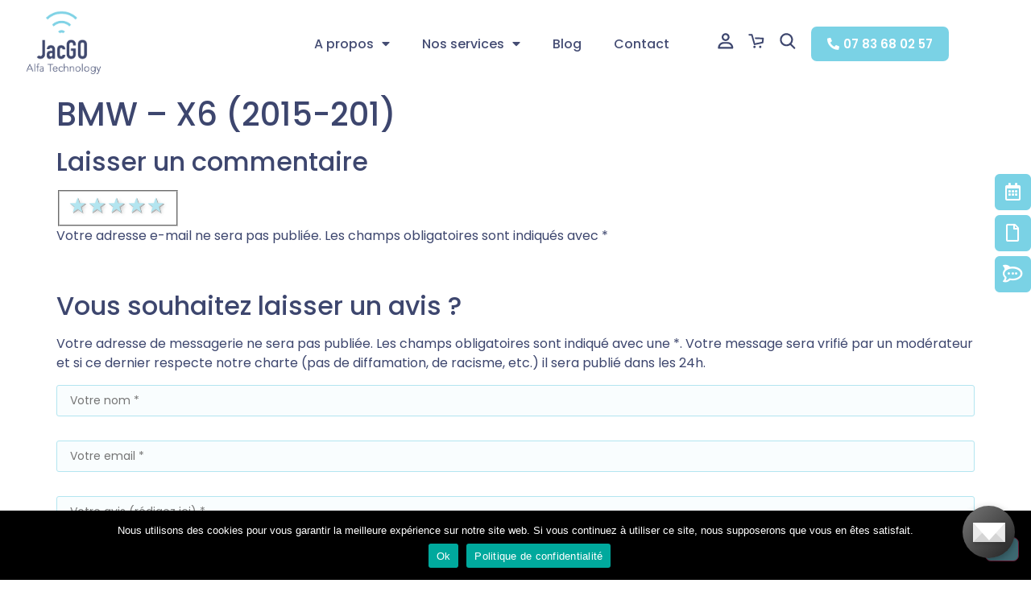

--- FILE ---
content_type: text/html; charset=UTF-8
request_url: https://jacgo.fr/vehicule/bmw-x6-2015-201/
body_size: 24069
content:
<!doctype html>
<html lang="fr-FR">
<head>
	<meta charset="UTF-8">
	<meta name="viewport" content="width=device-width, initial-scale=1">
	<link rel="profile" href="https://gmpg.org/xfn/11">
	<meta name='robots' content='index, follow, max-image-preview:large, max-snippet:-1, max-video-preview:-1' />

	<!-- This site is optimized with the Yoast SEO plugin v26.5 - https://yoast.com/wordpress/plugins/seo/ -->
	<title>BMW - X6 (2015-201) - Vitrine</title>
	<link rel="canonical" href="https://jacgo.fr/vehicule/bmw-x6-2015-201/" />
	<meta property="og:locale" content="fr_FR" />
	<meta property="og:type" content="article" />
	<meta property="og:title" content="BMW - X6 (2015-201) - Vitrine" />
	<meta property="og:url" content="https://jacgo.fr/vehicule/bmw-x6-2015-201/" />
	<meta property="og:site_name" content="Vitrine" />
	<meta name="twitter:card" content="summary_large_image" />
	<script type="application/ld+json" class="yoast-schema-graph">{"@context":"https://schema.org","@graph":[{"@type":"WebPage","@id":"https://jacgo.fr/vehicule/bmw-x6-2015-201/","url":"https://jacgo.fr/vehicule/bmw-x6-2015-201/","name":"BMW - X6 (2015-201) - Vitrine","isPartOf":{"@id":"https://jacgo.fr/#website"},"datePublished":"2021-08-11T09:49:11+00:00","breadcrumb":{"@id":"https://jacgo.fr/vehicule/bmw-x6-2015-201/#breadcrumb"},"inLanguage":"fr-FR","potentialAction":[{"@type":"ReadAction","target":["https://jacgo.fr/vehicule/bmw-x6-2015-201/"]}]},{"@type":"BreadcrumbList","@id":"https://jacgo.fr/vehicule/bmw-x6-2015-201/#breadcrumb","itemListElement":[{"@type":"ListItem","position":1,"name":"Accueil","item":"https://jacgo.fr/"},{"@type":"ListItem","position":2,"name":"Véhicules","item":"https://jacgo.fr/vehicule/"},{"@type":"ListItem","position":3,"name":"BMW &#8211; X6 (2015-201)"}]},{"@type":"WebSite","@id":"https://jacgo.fr/#website","url":"https://jacgo.fr/","name":"Vitrine","description":"Redonnez du pouvoir d&#039;achat aux automobilistes","potentialAction":[{"@type":"SearchAction","target":{"@type":"EntryPoint","urlTemplate":"https://jacgo.fr/?s={search_term_string}"},"query-input":{"@type":"PropertyValueSpecification","valueRequired":true,"valueName":"search_term_string"}}],"inLanguage":"fr-FR"}]}</script>
	<!-- / Yoast SEO plugin. -->


<link rel="alternate" type="application/rss+xml" title="Vitrine &raquo; Flux" href="https://jacgo.fr/feed/" />
<link rel="alternate" type="application/rss+xml" title="Vitrine &raquo; Flux des commentaires" href="https://jacgo.fr/comments/feed/" />
<link rel="alternate" type="application/rss+xml" title="Vitrine &raquo; BMW &#8211; X6 (2015-201) Flux des commentaires" href="https://jacgo.fr/vehicule/bmw-x6-2015-201/feed/" />
<link rel="alternate" title="oEmbed (JSON)" type="application/json+oembed" href="https://jacgo.fr/wp-json/oembed/1.0/embed?url=https%3A%2F%2Fjacgo.fr%2Fvehicule%2Fbmw-x6-2015-201%2F" />
<link rel="alternate" title="oEmbed (XML)" type="text/xml+oembed" href="https://jacgo.fr/wp-json/oembed/1.0/embed?url=https%3A%2F%2Fjacgo.fr%2Fvehicule%2Fbmw-x6-2015-201%2F&#038;format=xml" />
<style id='wp-img-auto-sizes-contain-inline-css'>
img:is([sizes=auto i],[sizes^="auto," i]){contain-intrinsic-size:3000px 1500px}
/*# sourceURL=wp-img-auto-sizes-contain-inline-css */
</style>
<style id='wp-emoji-styles-inline-css'>

	img.wp-smiley, img.emoji {
		display: inline !important;
		border: none !important;
		box-shadow: none !important;
		height: 1em !important;
		width: 1em !important;
		margin: 0 0.07em !important;
		vertical-align: -0.1em !important;
		background: none !important;
		padding: 0 !important;
	}
/*# sourceURL=wp-emoji-styles-inline-css */
</style>
<link rel='stylesheet' id='wp-block-library-css' href='https://jacgo.fr/wp-includes/css/dist/block-library/style.min.css?ver=6.9' media='all' />
<link rel='stylesheet' id='wc-blocks-style-css' href='https://jacgo.fr/wp-content/plugins/woocommerce/assets/client/blocks/wc-blocks.css?ver=wc-10.3.6' media='all' />
<style id='global-styles-inline-css'>
:root{--wp--preset--aspect-ratio--square: 1;--wp--preset--aspect-ratio--4-3: 4/3;--wp--preset--aspect-ratio--3-4: 3/4;--wp--preset--aspect-ratio--3-2: 3/2;--wp--preset--aspect-ratio--2-3: 2/3;--wp--preset--aspect-ratio--16-9: 16/9;--wp--preset--aspect-ratio--9-16: 9/16;--wp--preset--color--black: #000000;--wp--preset--color--cyan-bluish-gray: #abb8c3;--wp--preset--color--white: #ffffff;--wp--preset--color--pale-pink: #f78da7;--wp--preset--color--vivid-red: #cf2e2e;--wp--preset--color--luminous-vivid-orange: #ff6900;--wp--preset--color--luminous-vivid-amber: #fcb900;--wp--preset--color--light-green-cyan: #7bdcb5;--wp--preset--color--vivid-green-cyan: #00d084;--wp--preset--color--pale-cyan-blue: #8ed1fc;--wp--preset--color--vivid-cyan-blue: #0693e3;--wp--preset--color--vivid-purple: #9b51e0;--wp--preset--gradient--vivid-cyan-blue-to-vivid-purple: linear-gradient(135deg,rgb(6,147,227) 0%,rgb(155,81,224) 100%);--wp--preset--gradient--light-green-cyan-to-vivid-green-cyan: linear-gradient(135deg,rgb(122,220,180) 0%,rgb(0,208,130) 100%);--wp--preset--gradient--luminous-vivid-amber-to-luminous-vivid-orange: linear-gradient(135deg,rgb(252,185,0) 0%,rgb(255,105,0) 100%);--wp--preset--gradient--luminous-vivid-orange-to-vivid-red: linear-gradient(135deg,rgb(255,105,0) 0%,rgb(207,46,46) 100%);--wp--preset--gradient--very-light-gray-to-cyan-bluish-gray: linear-gradient(135deg,rgb(238,238,238) 0%,rgb(169,184,195) 100%);--wp--preset--gradient--cool-to-warm-spectrum: linear-gradient(135deg,rgb(74,234,220) 0%,rgb(151,120,209) 20%,rgb(207,42,186) 40%,rgb(238,44,130) 60%,rgb(251,105,98) 80%,rgb(254,248,76) 100%);--wp--preset--gradient--blush-light-purple: linear-gradient(135deg,rgb(255,206,236) 0%,rgb(152,150,240) 100%);--wp--preset--gradient--blush-bordeaux: linear-gradient(135deg,rgb(254,205,165) 0%,rgb(254,45,45) 50%,rgb(107,0,62) 100%);--wp--preset--gradient--luminous-dusk: linear-gradient(135deg,rgb(255,203,112) 0%,rgb(199,81,192) 50%,rgb(65,88,208) 100%);--wp--preset--gradient--pale-ocean: linear-gradient(135deg,rgb(255,245,203) 0%,rgb(182,227,212) 50%,rgb(51,167,181) 100%);--wp--preset--gradient--electric-grass: linear-gradient(135deg,rgb(202,248,128) 0%,rgb(113,206,126) 100%);--wp--preset--gradient--midnight: linear-gradient(135deg,rgb(2,3,129) 0%,rgb(40,116,252) 100%);--wp--preset--font-size--small: 13px;--wp--preset--font-size--medium: 20px;--wp--preset--font-size--large: 36px;--wp--preset--font-size--x-large: 42px;--wp--preset--spacing--20: 0.44rem;--wp--preset--spacing--30: 0.67rem;--wp--preset--spacing--40: 1rem;--wp--preset--spacing--50: 1.5rem;--wp--preset--spacing--60: 2.25rem;--wp--preset--spacing--70: 3.38rem;--wp--preset--spacing--80: 5.06rem;--wp--preset--shadow--natural: 6px 6px 9px rgba(0, 0, 0, 0.2);--wp--preset--shadow--deep: 12px 12px 50px rgba(0, 0, 0, 0.4);--wp--preset--shadow--sharp: 6px 6px 0px rgba(0, 0, 0, 0.2);--wp--preset--shadow--outlined: 6px 6px 0px -3px rgb(255, 255, 255), 6px 6px rgb(0, 0, 0);--wp--preset--shadow--crisp: 6px 6px 0px rgb(0, 0, 0);}:root { --wp--style--global--content-size: 800px;--wp--style--global--wide-size: 1200px; }:where(body) { margin: 0; }.wp-site-blocks > .alignleft { float: left; margin-right: 2em; }.wp-site-blocks > .alignright { float: right; margin-left: 2em; }.wp-site-blocks > .aligncenter { justify-content: center; margin-left: auto; margin-right: auto; }:where(.wp-site-blocks) > * { margin-block-start: 24px; margin-block-end: 0; }:where(.wp-site-blocks) > :first-child { margin-block-start: 0; }:where(.wp-site-blocks) > :last-child { margin-block-end: 0; }:root { --wp--style--block-gap: 24px; }:root :where(.is-layout-flow) > :first-child{margin-block-start: 0;}:root :where(.is-layout-flow) > :last-child{margin-block-end: 0;}:root :where(.is-layout-flow) > *{margin-block-start: 24px;margin-block-end: 0;}:root :where(.is-layout-constrained) > :first-child{margin-block-start: 0;}:root :where(.is-layout-constrained) > :last-child{margin-block-end: 0;}:root :where(.is-layout-constrained) > *{margin-block-start: 24px;margin-block-end: 0;}:root :where(.is-layout-flex){gap: 24px;}:root :where(.is-layout-grid){gap: 24px;}.is-layout-flow > .alignleft{float: left;margin-inline-start: 0;margin-inline-end: 2em;}.is-layout-flow > .alignright{float: right;margin-inline-start: 2em;margin-inline-end: 0;}.is-layout-flow > .aligncenter{margin-left: auto !important;margin-right: auto !important;}.is-layout-constrained > .alignleft{float: left;margin-inline-start: 0;margin-inline-end: 2em;}.is-layout-constrained > .alignright{float: right;margin-inline-start: 2em;margin-inline-end: 0;}.is-layout-constrained > .aligncenter{margin-left: auto !important;margin-right: auto !important;}.is-layout-constrained > :where(:not(.alignleft):not(.alignright):not(.alignfull)){max-width: var(--wp--style--global--content-size);margin-left: auto !important;margin-right: auto !important;}.is-layout-constrained > .alignwide{max-width: var(--wp--style--global--wide-size);}body .is-layout-flex{display: flex;}.is-layout-flex{flex-wrap: wrap;align-items: center;}.is-layout-flex > :is(*, div){margin: 0;}body .is-layout-grid{display: grid;}.is-layout-grid > :is(*, div){margin: 0;}body{padding-top: 0px;padding-right: 0px;padding-bottom: 0px;padding-left: 0px;}a:where(:not(.wp-element-button)){text-decoration: underline;}:root :where(.wp-element-button, .wp-block-button__link){background-color: #32373c;border-width: 0;color: #fff;font-family: inherit;font-size: inherit;font-style: inherit;font-weight: inherit;letter-spacing: inherit;line-height: inherit;padding-top: calc(0.667em + 2px);padding-right: calc(1.333em + 2px);padding-bottom: calc(0.667em + 2px);padding-left: calc(1.333em + 2px);text-decoration: none;text-transform: inherit;}.has-black-color{color: var(--wp--preset--color--black) !important;}.has-cyan-bluish-gray-color{color: var(--wp--preset--color--cyan-bluish-gray) !important;}.has-white-color{color: var(--wp--preset--color--white) !important;}.has-pale-pink-color{color: var(--wp--preset--color--pale-pink) !important;}.has-vivid-red-color{color: var(--wp--preset--color--vivid-red) !important;}.has-luminous-vivid-orange-color{color: var(--wp--preset--color--luminous-vivid-orange) !important;}.has-luminous-vivid-amber-color{color: var(--wp--preset--color--luminous-vivid-amber) !important;}.has-light-green-cyan-color{color: var(--wp--preset--color--light-green-cyan) !important;}.has-vivid-green-cyan-color{color: var(--wp--preset--color--vivid-green-cyan) !important;}.has-pale-cyan-blue-color{color: var(--wp--preset--color--pale-cyan-blue) !important;}.has-vivid-cyan-blue-color{color: var(--wp--preset--color--vivid-cyan-blue) !important;}.has-vivid-purple-color{color: var(--wp--preset--color--vivid-purple) !important;}.has-black-background-color{background-color: var(--wp--preset--color--black) !important;}.has-cyan-bluish-gray-background-color{background-color: var(--wp--preset--color--cyan-bluish-gray) !important;}.has-white-background-color{background-color: var(--wp--preset--color--white) !important;}.has-pale-pink-background-color{background-color: var(--wp--preset--color--pale-pink) !important;}.has-vivid-red-background-color{background-color: var(--wp--preset--color--vivid-red) !important;}.has-luminous-vivid-orange-background-color{background-color: var(--wp--preset--color--luminous-vivid-orange) !important;}.has-luminous-vivid-amber-background-color{background-color: var(--wp--preset--color--luminous-vivid-amber) !important;}.has-light-green-cyan-background-color{background-color: var(--wp--preset--color--light-green-cyan) !important;}.has-vivid-green-cyan-background-color{background-color: var(--wp--preset--color--vivid-green-cyan) !important;}.has-pale-cyan-blue-background-color{background-color: var(--wp--preset--color--pale-cyan-blue) !important;}.has-vivid-cyan-blue-background-color{background-color: var(--wp--preset--color--vivid-cyan-blue) !important;}.has-vivid-purple-background-color{background-color: var(--wp--preset--color--vivid-purple) !important;}.has-black-border-color{border-color: var(--wp--preset--color--black) !important;}.has-cyan-bluish-gray-border-color{border-color: var(--wp--preset--color--cyan-bluish-gray) !important;}.has-white-border-color{border-color: var(--wp--preset--color--white) !important;}.has-pale-pink-border-color{border-color: var(--wp--preset--color--pale-pink) !important;}.has-vivid-red-border-color{border-color: var(--wp--preset--color--vivid-red) !important;}.has-luminous-vivid-orange-border-color{border-color: var(--wp--preset--color--luminous-vivid-orange) !important;}.has-luminous-vivid-amber-border-color{border-color: var(--wp--preset--color--luminous-vivid-amber) !important;}.has-light-green-cyan-border-color{border-color: var(--wp--preset--color--light-green-cyan) !important;}.has-vivid-green-cyan-border-color{border-color: var(--wp--preset--color--vivid-green-cyan) !important;}.has-pale-cyan-blue-border-color{border-color: var(--wp--preset--color--pale-cyan-blue) !important;}.has-vivid-cyan-blue-border-color{border-color: var(--wp--preset--color--vivid-cyan-blue) !important;}.has-vivid-purple-border-color{border-color: var(--wp--preset--color--vivid-purple) !important;}.has-vivid-cyan-blue-to-vivid-purple-gradient-background{background: var(--wp--preset--gradient--vivid-cyan-blue-to-vivid-purple) !important;}.has-light-green-cyan-to-vivid-green-cyan-gradient-background{background: var(--wp--preset--gradient--light-green-cyan-to-vivid-green-cyan) !important;}.has-luminous-vivid-amber-to-luminous-vivid-orange-gradient-background{background: var(--wp--preset--gradient--luminous-vivid-amber-to-luminous-vivid-orange) !important;}.has-luminous-vivid-orange-to-vivid-red-gradient-background{background: var(--wp--preset--gradient--luminous-vivid-orange-to-vivid-red) !important;}.has-very-light-gray-to-cyan-bluish-gray-gradient-background{background: var(--wp--preset--gradient--very-light-gray-to-cyan-bluish-gray) !important;}.has-cool-to-warm-spectrum-gradient-background{background: var(--wp--preset--gradient--cool-to-warm-spectrum) !important;}.has-blush-light-purple-gradient-background{background: var(--wp--preset--gradient--blush-light-purple) !important;}.has-blush-bordeaux-gradient-background{background: var(--wp--preset--gradient--blush-bordeaux) !important;}.has-luminous-dusk-gradient-background{background: var(--wp--preset--gradient--luminous-dusk) !important;}.has-pale-ocean-gradient-background{background: var(--wp--preset--gradient--pale-ocean) !important;}.has-electric-grass-gradient-background{background: var(--wp--preset--gradient--electric-grass) !important;}.has-midnight-gradient-background{background: var(--wp--preset--gradient--midnight) !important;}.has-small-font-size{font-size: var(--wp--preset--font-size--small) !important;}.has-medium-font-size{font-size: var(--wp--preset--font-size--medium) !important;}.has-large-font-size{font-size: var(--wp--preset--font-size--large) !important;}.has-x-large-font-size{font-size: var(--wp--preset--font-size--x-large) !important;}
/*# sourceURL=global-styles-inline-css */
</style>

<link rel='stylesheet' id='cookie-notice-front-css' href='https://jacgo.fr/wp-content/plugins/cookie-notice/css/front.min.css?ver=2.5.10' media='all' />
<link rel='stylesheet' id='som_lost_password_style-css' href='https://jacgo.fr/wp-content/plugins/frontend-reset-password/assets/css/password-lost.css?ver=6.9' media='all' />
<link rel='stylesheet' id='pafe-extension-style-css' href='https://jacgo.fr/wp-content/plugins/piotnet-addons-for-elementor-pro/assets/css/minify/extension.min.css?ver=6.3.73' media='all' />
<link rel='stylesheet' id='pafe-woocommerce-sales-funnels-style-css' href='https://jacgo.fr/wp-content/plugins/piotnet-addons-for-elementor-pro/assets/css/minify/woocommerce-sales-funnels.min.css?ver=6.3.73' media='all' />
<link rel='stylesheet' id='woocommerce-layout-css' href='https://jacgo.fr/wp-content/plugins/woocommerce/assets/css/woocommerce-layout.css?ver=10.3.6' media='all' />
<link rel='stylesheet' id='woocommerce-smallscreen-css' href='https://jacgo.fr/wp-content/plugins/woocommerce/assets/css/woocommerce-smallscreen.css?ver=10.3.6' media='only screen and (max-width: 768px)' />
<link rel='stylesheet' id='woocommerce-general-css' href='https://jacgo.fr/wp-content/plugins/woocommerce/assets/css/woocommerce.css?ver=10.3.6' media='all' />
<style id='woocommerce-inline-inline-css'>
.woocommerce form .form-row .required { visibility: visible; }
/*# sourceURL=woocommerce-inline-inline-css */
</style>
<link rel='stylesheet' id='wp-post-comment-rating-css' href='https://jacgo.fr/wp-content/plugins/wp-post-comment-rating/public/css/wp-post-comment-rating-public.css?ver=2.4' media='all' />
<link rel='stylesheet' id='dlm-frontend-css' href='https://jacgo.fr/wp-content/plugins/download-monitor/assets/css/frontend.css?ver=6.9' media='all' />
<link rel='stylesheet' id='brands-styles-css' href='https://jacgo.fr/wp-content/plugins/woocommerce/assets/css/brands.css?ver=10.3.6' media='all' />
<link rel='stylesheet' id='hello-elementor-css' href='https://jacgo.fr/wp-content/themes/hello-elementor/assets/css/reset.css?ver=3.4.5' media='all' />
<link rel='stylesheet' id='hello-elementor-theme-style-css' href='https://jacgo.fr/wp-content/themes/hello-elementor/assets/css/theme.css?ver=3.4.5' media='all' />
<link rel='stylesheet' id='hello-elementor-header-footer-css' href='https://jacgo.fr/wp-content/themes/hello-elementor/assets/css/header-footer.css?ver=3.4.5' media='all' />
<link rel='stylesheet' id='elementor-icons-css' href='https://jacgo.fr/wp-content/plugins/elementor/assets/lib/eicons/css/elementor-icons.min.css?ver=5.12.0' media='all' />
<link rel='stylesheet' id='elementor-frontend-legacy-css' href='https://jacgo.fr/wp-content/plugins/elementor/assets/css/frontend-legacy.min.css?ver=3.4.1' media='all' />
<link rel='stylesheet' id='elementor-frontend-css' href='https://jacgo.fr/wp-content/plugins/elementor/assets/css/frontend.min.css?ver=3.4.1' media='all' />
<style id='elementor-frontend-inline-css'>
@font-face{font-family:eicons;src:url(https://jacgo.fr/wp-content/plugins/elementor/assets/lib/eicons/fonts/eicons.eot?5.10.0);src:url(https://jacgo.fr/wp-content/plugins/elementor/assets/lib/eicons/fonts/eicons.eot?5.10.0#iefix) format("embedded-opentype"),url(https://jacgo.fr/wp-content/plugins/elementor/assets/lib/eicons/fonts/eicons.woff2?5.10.0) format("woff2"),url(https://jacgo.fr/wp-content/plugins/elementor/assets/lib/eicons/fonts/eicons.woff?5.10.0) format("woff"),url(https://jacgo.fr/wp-content/plugins/elementor/assets/lib/eicons/fonts/eicons.ttf?5.10.0) format("truetype"),url(https://jacgo.fr/wp-content/plugins/elementor/assets/lib/eicons/fonts/eicons.svg?5.10.0#eicon) format("svg");font-weight:400;font-style:normal}
/*# sourceURL=elementor-frontend-inline-css */
</style>
<link rel='stylesheet' id='elementor-post-10-css' href='https://jacgo.fr/wp-content/uploads/elementor/css/post-10.css?ver=1629451836' media='all' />
<link rel='stylesheet' id='elementor-pro-css' href='https://jacgo.fr/wp-content/plugins/elementor-pro/assets/css/frontend.min.css?ver=3.3.7' media='all' />
<link rel='stylesheet' id='font-awesome-5-all-css' href='https://jacgo.fr/wp-content/plugins/elementor/assets/lib/font-awesome/css/all.min.css?ver=3.4.1' media='all' />
<link rel='stylesheet' id='font-awesome-4-shim-css' href='https://jacgo.fr/wp-content/plugins/elementor/assets/lib/font-awesome/css/v4-shims.min.css?ver=3.4.1' media='all' />
<link rel='stylesheet' id='namogo-icons-css' href='https://jacgo.fr/wp-content/plugins/elementor-extras/assets/lib/nicons/css/nicons.css?ver=2.2.51' media='all' />
<link rel='stylesheet' id='elementor-extras-frontend-css' href='https://jacgo.fr/wp-content/plugins/elementor-extras/assets/css/frontend.min.css?ver=2.2.51' media='all' />
<link rel='stylesheet' id='elementor-post-83-css' href='https://jacgo.fr/wp-content/uploads/elementor/css/post-83.css?ver=1635521127' media='all' />
<link rel='stylesheet' id='elementor-post-388-css' href='https://jacgo.fr/wp-content/uploads/elementor/css/post-388.css?ver=1635521581' media='all' />
<link rel='stylesheet' id='simple-favorites-css' href='https://jacgo.fr/wp-content/plugins/favorites/assets/css/favorites.css?ver=2.3.2' media='all' />
<link rel='stylesheet' id='hello-elementor-child-style-css' href='https://jacgo.fr/wp-content/themes/hello-theme-child-master/style.css?ver=1.0.0' media='all' />
<link rel='stylesheet' id='select2-css-css' href='https://jacgo.fr/wp-content/themes/hello-theme-child-master/select2/select2.min.css?ver=1.0.0' media='all' />
<link rel='stylesheet' id='google-fonts-1-css' href='https://fonts.googleapis.com/css?family=Poppins%3A100%2C100italic%2C200%2C200italic%2C300%2C300italic%2C400%2C400italic%2C500%2C500italic%2C600%2C600italic%2C700%2C700italic%2C800%2C800italic%2C900%2C900italic&#038;display=auto&#038;ver=6.9' media='all' />
<link rel='stylesheet' id='elementor-icons-shared-0-css' href='https://jacgo.fr/wp-content/plugins/elementor/assets/lib/font-awesome/css/fontawesome.min.css?ver=5.15.3' media='all' />
<link rel='stylesheet' id='elementor-icons-fa-solid-css' href='https://jacgo.fr/wp-content/plugins/elementor/assets/lib/font-awesome/css/solid.min.css?ver=5.15.3' media='all' />
<link rel='stylesheet' id='elementor-icons-fa-brands-css' href='https://jacgo.fr/wp-content/plugins/elementor/assets/lib/font-awesome/css/brands.min.css?ver=5.15.3' media='all' />
<link rel='stylesheet' id='elementor-icons-fa-regular-css' href='https://jacgo.fr/wp-content/plugins/elementor/assets/lib/font-awesome/css/regular.min.css?ver=5.15.3' media='all' />
<script id="cookie-notice-front-js-before">
var cnArgs = {"ajaxUrl":"https:\/\/jacgo.fr\/wp-admin\/admin-ajax.php","nonce":"5b565b3b6b","hideEffect":"fade","position":"bottom","onScroll":false,"onScrollOffset":100,"onClick":false,"cookieName":"cookie_notice_accepted","cookieTime":2592000,"cookieTimeRejected":2592000,"globalCookie":false,"redirection":false,"cache":true,"revokeCookies":false,"revokeCookiesOpt":"automatic"};

//# sourceURL=cookie-notice-front-js-before
</script>
<script src="https://jacgo.fr/wp-content/plugins/cookie-notice/js/front.min.js?ver=2.5.10" id="cookie-notice-front-js"></script>
<script src="https://jacgo.fr/wp-includes/js/jquery/jquery.min.js?ver=3.7.1" id="jquery-core-js"></script>
<script src="https://jacgo.fr/wp-includes/js/jquery/jquery-migrate.min.js?ver=3.4.1" id="jquery-migrate-js"></script>
<script src="https://jacgo.fr/wp-content/plugins/piotnet-addons-for-elementor-pro/assets/js/minify/extension.min.js?ver=6.3.73" id="pafe-extension-js"></script>
<script src="https://jacgo.fr/wp-content/plugins/piotnet-addons-for-elementor-pro/assets/js/minify/woocommerce-sales-funnels.min.js?ver=6.3.73" id="pafe-woocommerce-sales-funnels-script-js"></script>
<script src="https://jacgo.fr/wp-content/plugins/woocommerce/assets/js/jquery-blockui/jquery.blockUI.min.js?ver=2.7.0-wc.10.3.6" id="wc-jquery-blockui-js" defer data-wp-strategy="defer"></script>
<script id="wc-add-to-cart-js-extra">
var wc_add_to_cart_params = {"ajax_url":"/wp-admin/admin-ajax.php","wc_ajax_url":"/?wc-ajax=%%endpoint%%","i18n_view_cart":"Voir le panier","cart_url":"https://jacgo.fr/panier/","is_cart":"","cart_redirect_after_add":"no"};
//# sourceURL=wc-add-to-cart-js-extra
</script>
<script src="https://jacgo.fr/wp-content/plugins/woocommerce/assets/js/frontend/add-to-cart.min.js?ver=10.3.6" id="wc-add-to-cart-js" defer data-wp-strategy="defer"></script>
<script src="https://jacgo.fr/wp-content/plugins/woocommerce/assets/js/js-cookie/js.cookie.min.js?ver=2.1.4-wc.10.3.6" id="wc-js-cookie-js" defer data-wp-strategy="defer"></script>
<script id="woocommerce-js-extra">
var woocommerce_params = {"ajax_url":"/wp-admin/admin-ajax.php","wc_ajax_url":"/?wc-ajax=%%endpoint%%","i18n_password_show":"Afficher le mot de passe","i18n_password_hide":"Masquer le mot de passe"};
//# sourceURL=woocommerce-js-extra
</script>
<script src="https://jacgo.fr/wp-content/plugins/woocommerce/assets/js/frontend/woocommerce.min.js?ver=10.3.6" id="woocommerce-js" defer data-wp-strategy="defer"></script>
<script src="https://jacgo.fr/wp-content/plugins/wp-post-comment-rating/public/js/wp-post-comment-rating-public.js?ver=2.4" id="wp-post-comment-rating-js"></script>
<script src="https://jacgo.fr/wp-content/plugins/elementor/assets/lib/font-awesome/js/v4-shims.min.js?ver=3.4.1" id="font-awesome-4-shim-js"></script>
<script id="favorites-js-extra">
var favorites_data = {"ajaxurl":"https://jacgo.fr/wp-admin/admin-ajax.php","nonce":"c58eae1078","favorite":"Ajouter \u00e0 mon carnet \u003Ci class=\"sf-icon-star-empty\"\u003E\u003C/i\u003E","favorited":"Retirer \u003Ci class=\"sf-icon-star-full\"\u003E\u003C/i\u003E","includecount":"","indicate_loading":"","loading_text":"Loading","loading_image":"","loading_image_active":"","loading_image_preload":"","cache_enabled":"1","button_options":{"button_type":"custom","custom_colors":false,"box_shadow":false,"include_count":false,"default":{"background_default":false,"border_default":false,"text_default":false,"icon_default":false,"count_default":false},"active":{"background_active":false,"border_active":false,"text_active":false,"icon_active":false,"count_active":false}},"authentication_modal_content":"\u003Cp\u003EPlease login to add favorites.\u003C/p\u003E\n\u003Cp\u003E\u003Ca href=\"#\" data-favorites-modal-close\u003EDismiss this notice\u003C/a\u003E\u003C/p\u003E\n","authentication_redirect":"1","dev_mode":"","logged_in":"","user_id":"0","authentication_redirect_url":"https://jacgo.fr/connexion/"};
//# sourceURL=favorites-js-extra
</script>
<script src="https://jacgo.fr/wp-content/plugins/favorites/assets/js/favorites.min.js?ver=2.3.2" id="favorites-js"></script>
<link rel="https://api.w.org/" href="https://jacgo.fr/wp-json/" /><link rel="alternate" title="JSON" type="application/json" href="https://jacgo.fr/wp-json/wp/v2/vehicule/11617" /><link rel="EditURI" type="application/rsd+xml" title="RSD" href="https://jacgo.fr/xmlrpc.php?rsd" />
<meta name="generator" content="WordPress 6.9" />
<meta name="generator" content="WooCommerce 10.3.6" />
<link rel='shortlink' href='https://jacgo.fr/?p=11617' />
<style>
.som-password-error-message,
.som-password-sent-message {
	background-color: #6ec1e4;
	border-color: #6ec1e4;
}
</style>
		<style type="text/css">
			fieldset.wppcr_rating > legend{
				color:#dd3333			}

			.comment-form-comment, .comment-notes {clear:both;}
			.wppcr_rating {
				float:left;display: initial;
			}

			/* :not(:checked) is a filter, so that browsers that don’t support :checked don’t 
			   follow these rules. Every browser that supports :checked also supports :not(), so
			   it doesn’t make the test unnecessarily selective */
			.wppcr_rating:not(:checked) > input {
				position:absolute;
				/*top:-9999px;*/
				clip:rect(0,0,0,0);
			}

			.wppcr_rating:not(:checked) > label {
				float:right;
				width:1.1em;
				padding:0;
				overflow:hidden;
				white-space:nowrap;
				cursor:pointer;
				font-size:22px;
				line-height:1.2;
				color:#b3e5f0 !important;
				text-shadow:1px 1px #bbb, 1px 1px #666, .1em .1em .2em rgba(0,0,0,.2);
			}

			.wppcr_rating:not(:checked) > label:before {
				content: '★ ';
			}

			.wppcr_rating > input:checked ~ label {
				color: #5fbde0 !important;
				text-shadow:1px 1px #bbb, 1px 1px #666, .1em .1em .2em rgba(0,0,0,.5);
			}

			.wppcr_rating:not(:checked) > label:hover,
			.wppcr_rating:not(:checked) > label:hover ~ label {
				color: #5fbde0 !important;
				text-shadow:1px 1px #bbb, 1px 1px #666, .1em .1em .2em rgba(0,0,0,.5);
			}

			.wppcr_rating > input:checked + label:hover,
			.wppcr_rating > input:checked + label:hover ~ label,
			.wppcr_rating > input:checked ~ label:hover,
			.wppcr_rating > input:checked ~ label:hover ~ label,
			.wppcr_rating > label:hover ~ input:checked ~ label {
				color: #ea0 !important;
				text-shadow:1px 1px goldenrod, 1px 1px #B57340, .1em .1em .2em rgba(0,0,0,.5);
			}

			.wppcr_rating > label:active {
				position:relative;
				top:2px;
				left:2px;
			}
			p.logged-in-as {clear:both;}
			span.wpcr_author_stars, span.wpcr_author_stars span {
				display: block;
				background: url(https://jacgo.fr/wp-content/plugins/wp-post-comment-rating/public/images/yelstars.png) 0 -16px repeat-x;
				width: 80px;
				height: 16px;
			}

			span.wpcr_author_stars span {
				background-position: 0 0;
			}
			span.wpcr_averageStars, span.wpcr_averageStars span {
				display: block;
				background: url(https://jacgo.fr/wp-content/plugins/wp-post-comment-rating/public/images/yelstars.png) 0 -16px repeat-x;
				width: 80px;
				height: 16px;
			}

			span.wpcr_averageStars span {
				background-position: 0 0;
			}

			/*for tooltip*/
			.wpcr_tooltip, .wpcr_inline{
				display: inline;
				position: relative;
				width:auto;
				float:left;
				font-size: 12px;
			}
			a.wpcr_tooltip span.wpcr_stars, .wpcr_inline span.wpcr_stars{float:left;font-size: 14px;}
			a.wpcr_tooltip span.wpcr_averageStars, a.wpcr_inline span.wpcr_averageStars {float:left; margin:2px 5px 0px 5px;}
			
			.wpcr_tooltip:hover:after{
				background-color: rgba(0,0,0,.8);
				border-radius: 5px;
				bottom: 26px;
				color: #fff;
				content: attr(title);
				left: 20%;
				padding: 5px 10px;
				position: absolute;
				z-index: 98;
				width: 205px;
				border-radius: 7px;
				font-size: 13px;
			}
			.wpcr_tooltip:hover:before{
				border: solid;
				border-color: rgba(0,0,0,.8) transparent;
				border-width: 6px 6px 0 6px;
				bottom: 20px;
				content: "";
				left: 50%;
				position: absolute;
				z-index: 99;
			}
			.wpcr_aggregate{float: left;display: inline-block;width: auto;line-height: 20px;}
			#hide-stars {display:none;}
			#review_form .wppcr_rating {display:none;}
			#reviews .wpcr_author_stars {display:none;}
			.col-2 .aggr_options {
				margin-bottom: 5px;
				display: inline-block;
			}
			.wpcr_floating_links{position: fixed;left: auto;right:0;
			top:40%;z-index: 99999;max-width: 3.2%; width: 3.2% !important;}
			.wpcr_floating_links ul{list-style: none;margin: 0px;padding: 0;}
			.wpcr_floating_links li{
				padding: 5px 12px;
				background-color: #fff;
				box-shadow: 1px 1px 2px 2px #ccc;
				text-align: center;
				margin: 0 !important;
			}
			
		</style>
		
		<script>
		(function(h,o,t,j,a,r){
			h.hj=h.hj||function(){(h.hj.q=h.hj.q||[]).push(arguments)};
			h._hjSettings={hjid:2557684,hjsv:5};
			a=o.getElementsByTagName('head')[0];
			r=o.createElement('script');r.async=1;
			r.src=t+h._hjSettings.hjid+j+h._hjSettings.hjsv;
			a.appendChild(r);
		})(window,document,'//static.hotjar.com/c/hotjar-','.js?sv=');
		</script>
		<!-- Analytics by WP Statistics - https://wp-statistics.com -->
	<noscript><style>.woocommerce-product-gallery{ opacity: 1 !important; }</style></noscript>
	<style>.pswp.pafe-lightbox-modal {display: none;}</style>		<style id="wp-custom-css">
			.pafe-field-container .select2-container--default .select2-selection--single .select2-selection__rendered {   
    line-height: 40px!important;
}
.pafe-field-container .select2-container .select2-selection--single ,
.pafe-field-container .select2-container--default .select2-selection--single .select2-selection__arrow{   
    height: 40px!important;
}
.select2-container--default .select2-results__option--highlighted.select2-results__option--selectable {
    background-color: #7AD2E5!important;   
}
.select2-container .select2-selection--single .select2-selection__clear {  
    color: #3d466e;
	margin-top: -4px;
}
.elementor-field-option input[type="checkbox"]:checked ~ label::after {
   
    content: "\f00c";
    font-family: "Font Awesome 5 Free";
    font-weight: 900;
    font-size: 9px;
    position: absolute;   
    top: 0px !important;
		text-align: center;
		left: 3px;
}
.ajoutervehicule .pafe-form-builder-image-upload-placeholder input[type="text"] {
    display: block!important;
    position: relative!important;
    margin-top: 175px;
    font-size: 14px;
    border: 1px solid #ded6d6;
}
.ajoutervehicule {   
    margin-bottom: 20px;
}
.variation dt ,.wc-item-meta-label {
    text-transform: capitalize;
    font-weight: 600;
    letter-spacing: 1px;
    text-decoration: underline;
}
p.return-to-shop {
    display: none!important;
}
.custom_search textarea {
    overflow: hidden;
    resize: none;
    height: 45px;
    min-height: 45px !important;
    max-height: 45px !important;
    padding-left: 15px !important;
    padding-top: 15px !important;
}
.custom_search textarea {
    white-space: nowrap;
}		</style>
		<link rel='stylesheet' id='elementor-post-378-css' href='https://jacgo.fr/wp-content/uploads/elementor/css/post-378.css?ver=1629451837' media='all' />
<link rel='stylesheet' id='elementor-post-7283-css' href='https://jacgo.fr/wp-content/uploads/elementor/css/post-7283.css?ver=1629451837' media='all' />
<link rel='stylesheet' id='flatpickr-css' href='https://jacgo.fr/wp-content/plugins/elementor/assets/lib/flatpickr/flatpickr.min.css?ver=4.1.4' media='all' />
<link rel='stylesheet' id='e-animations-css' href='https://jacgo.fr/wp-content/plugins/elementor/assets/lib/animations/animations.min.css?ver=3.4.1' media='all' />
</head>
<body data-rsssl=1 class="wp-singular vehicule-template-default single single-vehicule postid-11617 single-format-standard wp-embed-responsive wp-theme-hello-elementor wp-child-theme-hello-theme-child-master theme-hello-elementor cookies-not-set woocommerce-no-js hello-elementor-default elementor-default elementor-kit-10">


<a class="skip-link screen-reader-text" href="#content">Aller au contenu</a>

		<div data-elementor-type="header" data-elementor-id="83" class="elementor elementor-83 elementor-location-header" data-elementor-settings="[]">
		<div class="elementor-section-wrap">
					<section class="elementor-section elementor-top-section elementor-element elementor-element-b8b42a6 elementor-hidden-tablet elementor-hidden-mobile elementor-section-boxed elementor-section-height-default elementor-section-height-default" data-id="b8b42a6" data-element_type="section" data-settings="{&quot;background_background&quot;:&quot;classic&quot;,&quot;motion_fx_motion_fx_scrolling&quot;:&quot;yes&quot;,&quot;motion_fx_devices&quot;:[&quot;desktop&quot;]}">
						<div class="elementor-container elementor-column-gap-default">
							<div class="elementor-row">
					<div class="elementor-column elementor-col-25 elementor-top-column elementor-element elementor-element-6b2a17c" data-id="6b2a17c" data-element_type="column">
			<div class="elementor-column-wrap elementor-element-populated">
							<div class="elementor-widget-wrap">
						<div class="elementor-element elementor-element-1146a55 elementor-widget elementor-widget-image" data-id="1146a55" data-element_type="widget" data-widget_type="image.default">
				<div class="elementor-widget-container">
								<div class="elementor-image">
													<a href="/">
							<img width="733" height="679" src="https://jacgo.fr/wp-content/uploads/2021/04/JacGo_logo-01.png" class="attachment-full size-full" alt="" />								</a>
														</div>
						</div>
				</div>
						</div>
					</div>
		</div>
				<div class="elementor-column elementor-col-25 elementor-top-column elementor-element elementor-element-a089bee" data-id="a089bee" data-element_type="column">
			<div class="elementor-column-wrap elementor-element-populated">
							<div class="elementor-widget-wrap">
						<div class="elementor-element elementor-element-4f1d6c7 elementor-nav-menu__align-right elementor-nav-menu--stretch elementor-nav-menu__text-align-center elementor-nav-menu--dropdown-tablet elementor-nav-menu--toggle elementor-nav-menu--burger elementor-widget elementor-widget-nav-menu" data-id="4f1d6c7" data-element_type="widget" data-settings="{&quot;full_width&quot;:&quot;stretch&quot;,&quot;layout&quot;:&quot;horizontal&quot;,&quot;submenu_icon&quot;:{&quot;value&quot;:&quot;&lt;i class=\&quot;fas fa-caret-down\&quot;&gt;&lt;\/i&gt;&quot;,&quot;library&quot;:&quot;fa-solid&quot;},&quot;toggle&quot;:&quot;burger&quot;}" data-widget_type="nav-menu.default">
				<div class="elementor-widget-container">
						<nav migration_allowed="1" migrated="0" role="navigation" class="elementor-nav-menu--main elementor-nav-menu__container elementor-nav-menu--layout-horizontal e--pointer-background e--animation-fade"><ul id="menu-1-4f1d6c7" class="elementor-nav-menu"><li class="menu-item menu-item-type-custom menu-item-object-custom menu-item-has-children menu-item-403"><a href="#" class="elementor-item elementor-item-anchor">A propos</a>
<ul class="sub-menu elementor-nav-menu--dropdown">
	<li class="menu-item menu-item-type-post_type menu-item-object-page menu-item-355"><a href="https://jacgo.fr/qui-somme-nous/" class="elementor-sub-item">Qui somme nous</a></li>
	<li class="menu-item menu-item-type-custom menu-item-object-custom menu-item-357"><a href="/qui-somme-nous/#valeurs" class="elementor-sub-item elementor-item-anchor">Nos valeurs</a></li>
	<li class="menu-item menu-item-type-post_type menu-item-object-page menu-item-356"><a href="https://jacgo.fr/equipe/" class="elementor-sub-item">La team</a></li>
</ul>
</li>
<li class="menu-item menu-item-type-post_type menu-item-object-page menu-item-has-children menu-item-354"><a href="https://jacgo.fr/nos-services/" class="elementor-item">Nos services</a>
<ul class="sub-menu elementor-nav-menu--dropdown">
	<li class="menu-item menu-item-type-custom menu-item-object-custom menu-item-7225"><a href="https://jacgo.fr/diagnostic-sur-site/" class="elementor-sub-item">Diagnostic sur site</a></li>
	<li class="menu-item menu-item-type-custom menu-item-object-custom menu-item-7226"><a href="https://jacgo.fr/perte-de-clefs/" class="elementor-sub-item">Perte de clefs</a></li>
	<li class="menu-item menu-item-type-custom menu-item-object-custom menu-item-has-children menu-item-7227"><a href="#" class="elementor-sub-item elementor-item-anchor">Nos conseils</a>
	<ul class="sub-menu elementor-nav-menu--dropdown">
		<li class="menu-item menu-item-type-custom menu-item-object-custom menu-item-359"><a href="/nos-services/#campagne" class="elementor-sub-item elementor-item-anchor">Campagne de rappel constructeur</a></li>
		<li class="menu-item menu-item-type-custom menu-item-object-custom menu-item-7228"><a href="/nos-services/#livret" class="elementor-sub-item elementor-item-anchor">Livret de bord</a></li>
		<li class="menu-item menu-item-type-custom menu-item-object-custom menu-item-7232"><a href="/nos-services/#revues" class="elementor-sub-item elementor-item-anchor">Revue technique Automobiles</a></li>
		<li class="menu-item menu-item-type-custom menu-item-object-custom menu-item-7229"><a href="/nos-services/#ecarnet" class="elementor-sub-item elementor-item-anchor">E-carnet</a></li>
		<li class="menu-item menu-item-type-custom menu-item-object-custom menu-item-13252"><a href="/nos-services/#tutoriels" class="elementor-sub-item elementor-item-anchor">Tutoriels</a></li>
	</ul>
</li>
	<li class="menu-item menu-item-type-custom menu-item-object-custom menu-item-has-children menu-item-358"><a href="#" class="elementor-sub-item elementor-item-anchor">Les Pros et Partenaires</a>
	<ul class="sub-menu elementor-nav-menu--dropdown">
		<li class="menu-item menu-item-type-custom menu-item-object-custom menu-item-360"><a href="/nos-services/#Generer" class="elementor-sub-item elementor-item-anchor">Générer des leads</a></li>
		<li class="menu-item menu-item-type-custom menu-item-object-custom menu-item-7266"><a href="#accomp" class="elementor-sub-item elementor-item-anchor">Accompagnement digitale</a></li>
		<li class="menu-item menu-item-type-custom menu-item-object-custom menu-item-361"><a href="/nos-services/#application" class="elementor-sub-item elementor-item-anchor">Application mobile</a></li>
		<li class="menu-item menu-item-type-custom menu-item-object-custom menu-item-7230"><a href="/nos-services/#augmenter" class="elementor-sub-item elementor-item-anchor">Augmenter sa visibilité</a></li>
		<li class="menu-item menu-item-type-custom menu-item-object-custom menu-item-7231"><a href="/nos-services/#communaute" class="elementor-sub-item elementor-item-anchor">Notre communauté</a></li>
	</ul>
</li>
</ul>
</li>
<li class="menu-item menu-item-type-post_type menu-item-object-page menu-item-79"><a href="https://jacgo.fr/blog/" class="elementor-item">Blog</a></li>
<li class="menu-item menu-item-type-post_type menu-item-object-page menu-item-78"><a href="https://jacgo.fr/contact/" class="elementor-item">Contact</a></li>
</ul></nav>
					<div class="elementor-menu-toggle" role="button" tabindex="0" aria-label="Permuter le menu" aria-expanded="false">
			<i class="eicon-menu-bar" aria-hidden="true" role="presentation"></i>
			<span class="elementor-screen-only">Menu</span>
		</div>
			<nav class="elementor-nav-menu--dropdown elementor-nav-menu__container" role="navigation" aria-hidden="true"><ul id="menu-2-4f1d6c7" class="elementor-nav-menu"><li class="menu-item menu-item-type-custom menu-item-object-custom menu-item-has-children menu-item-403"><a href="#" class="elementor-item elementor-item-anchor" tabindex="-1">A propos</a>
<ul class="sub-menu elementor-nav-menu--dropdown">
	<li class="menu-item menu-item-type-post_type menu-item-object-page menu-item-355"><a href="https://jacgo.fr/qui-somme-nous/" class="elementor-sub-item" tabindex="-1">Qui somme nous</a></li>
	<li class="menu-item menu-item-type-custom menu-item-object-custom menu-item-357"><a href="/qui-somme-nous/#valeurs" class="elementor-sub-item elementor-item-anchor" tabindex="-1">Nos valeurs</a></li>
	<li class="menu-item menu-item-type-post_type menu-item-object-page menu-item-356"><a href="https://jacgo.fr/equipe/" class="elementor-sub-item" tabindex="-1">La team</a></li>
</ul>
</li>
<li class="menu-item menu-item-type-post_type menu-item-object-page menu-item-has-children menu-item-354"><a href="https://jacgo.fr/nos-services/" class="elementor-item" tabindex="-1">Nos services</a>
<ul class="sub-menu elementor-nav-menu--dropdown">
	<li class="menu-item menu-item-type-custom menu-item-object-custom menu-item-7225"><a href="https://jacgo.fr/diagnostic-sur-site/" class="elementor-sub-item" tabindex="-1">Diagnostic sur site</a></li>
	<li class="menu-item menu-item-type-custom menu-item-object-custom menu-item-7226"><a href="https://jacgo.fr/perte-de-clefs/" class="elementor-sub-item" tabindex="-1">Perte de clefs</a></li>
	<li class="menu-item menu-item-type-custom menu-item-object-custom menu-item-has-children menu-item-7227"><a href="#" class="elementor-sub-item elementor-item-anchor" tabindex="-1">Nos conseils</a>
	<ul class="sub-menu elementor-nav-menu--dropdown">
		<li class="menu-item menu-item-type-custom menu-item-object-custom menu-item-359"><a href="/nos-services/#campagne" class="elementor-sub-item elementor-item-anchor" tabindex="-1">Campagne de rappel constructeur</a></li>
		<li class="menu-item menu-item-type-custom menu-item-object-custom menu-item-7228"><a href="/nos-services/#livret" class="elementor-sub-item elementor-item-anchor" tabindex="-1">Livret de bord</a></li>
		<li class="menu-item menu-item-type-custom menu-item-object-custom menu-item-7232"><a href="/nos-services/#revues" class="elementor-sub-item elementor-item-anchor" tabindex="-1">Revue technique Automobiles</a></li>
		<li class="menu-item menu-item-type-custom menu-item-object-custom menu-item-7229"><a href="/nos-services/#ecarnet" class="elementor-sub-item elementor-item-anchor" tabindex="-1">E-carnet</a></li>
		<li class="menu-item menu-item-type-custom menu-item-object-custom menu-item-13252"><a href="/nos-services/#tutoriels" class="elementor-sub-item elementor-item-anchor" tabindex="-1">Tutoriels</a></li>
	</ul>
</li>
	<li class="menu-item menu-item-type-custom menu-item-object-custom menu-item-has-children menu-item-358"><a href="#" class="elementor-sub-item elementor-item-anchor" tabindex="-1">Les Pros et Partenaires</a>
	<ul class="sub-menu elementor-nav-menu--dropdown">
		<li class="menu-item menu-item-type-custom menu-item-object-custom menu-item-360"><a href="/nos-services/#Generer" class="elementor-sub-item elementor-item-anchor" tabindex="-1">Générer des leads</a></li>
		<li class="menu-item menu-item-type-custom menu-item-object-custom menu-item-7266"><a href="#accomp" class="elementor-sub-item elementor-item-anchor" tabindex="-1">Accompagnement digitale</a></li>
		<li class="menu-item menu-item-type-custom menu-item-object-custom menu-item-361"><a href="/nos-services/#application" class="elementor-sub-item elementor-item-anchor" tabindex="-1">Application mobile</a></li>
		<li class="menu-item menu-item-type-custom menu-item-object-custom menu-item-7230"><a href="/nos-services/#augmenter" class="elementor-sub-item elementor-item-anchor" tabindex="-1">Augmenter sa visibilité</a></li>
		<li class="menu-item menu-item-type-custom menu-item-object-custom menu-item-7231"><a href="/nos-services/#communaute" class="elementor-sub-item elementor-item-anchor" tabindex="-1">Notre communauté</a></li>
	</ul>
</li>
</ul>
</li>
<li class="menu-item menu-item-type-post_type menu-item-object-page menu-item-79"><a href="https://jacgo.fr/blog/" class="elementor-item" tabindex="-1">Blog</a></li>
<li class="menu-item menu-item-type-post_type menu-item-object-page menu-item-78"><a href="https://jacgo.fr/contact/" class="elementor-item" tabindex="-1">Contact</a></li>
</ul></nav>
				</div>
				</div>
						</div>
					</div>
		</div>
				<div class="elementor-column elementor-col-25 elementor-top-column elementor-element elementor-element-8bab4c8" data-id="8bab4c8" data-element_type="column">
			<div class="elementor-column-wrap elementor-element-populated">
							<div class="elementor-widget-wrap">
						<section class="elementor-section elementor-inner-section elementor-element elementor-element-0365795 elementor-section-boxed elementor-section-height-default elementor-section-height-default" data-id="0365795" data-element_type="section">
						<div class="elementor-container elementor-column-gap-default">
							<div class="elementor-row">
					<div class="elementor-column elementor-col-33 elementor-inner-column elementor-element elementor-element-ae1dec5" data-id="ae1dec5" data-element_type="column">
			<div class="elementor-column-wrap elementor-element-populated">
							<div class="elementor-widget-wrap">
						<div class="elementor-element elementor-element-50bffa6 elementor-view-default elementor-widget elementor-widget-icon" data-id="50bffa6" data-element_type="widget" data-widget_type="icon.default">
				<div class="elementor-widget-container">
					<div class="elementor-icon-wrapper">
			<a class="elementor-icon" href="/connexion/">
			<svg xmlns="http://www.w3.org/2000/svg" width="21" height="21" viewBox="0 0 21 21" fill="none"><path d="M19.1686 20.524H1.49442C1.18481 20.524 0.887901 20.4009 0.668975 20.182C0.45005 19.9631 0.327148 19.6661 0.327148 19.3565C0.329466 17.322 1.1386 15.3714 2.57726 13.9327C4.01592 12.4941 5.96649 11.6849 8.00107 11.6826H12.6532C14.6878 11.6849 16.6384 12.4941 18.077 13.9327C19.5157 15.3714 20.3248 17.322 20.3271 19.3565C20.3272 19.6646 20.2054 19.9603 19.9883 20.179C19.7713 20.3976 19.4767 20.5217 19.1686 20.524ZM2.78442 18.198H17.8786C17.6126 17.0112 16.9509 15.9502 16.002 15.1894C15.0532 14.4286 13.8737 14.0132 12.6575 14.0115H8.00695C6.79056 14.0131 5.61098 14.4284 4.66189 15.1892C3.7128 15.95 3.05068 17.0111 2.78442 18.198Z" fill="#3D466E"></path><path d="M10.3313 10.4466C9.31948 10.4466 8.33046 10.1466 7.48913 9.58447C6.6478 9.02231 5.99194 8.22324 5.60472 7.2884C5.2175 6.35357 5.11625 5.32497 5.31366 4.33255C5.51106 3.34014 5.99825 2.4285 6.71374 1.71301C7.42923 0.997517 8.34087 0.510327 9.33329 0.312923C10.3257 0.11552 11.3543 0.216764 12.2891 0.603984C13.224 0.991204 14.023 1.64689 14.5852 2.48822C15.1474 3.32955 15.4473 4.31875 15.4473 5.3306C15.4458 6.68698 14.9064 7.98731 13.9473 8.94642C12.9882 9.90552 11.6877 10.4451 10.3313 10.4466ZM10.3313 2.53916C9.77952 2.53916 9.24009 2.70267 8.78127 3.00924C8.32245 3.31582 7.96482 3.75167 7.75365 4.26148C7.54248 4.77129 7.48728 5.33232 7.59494 5.87354C7.70259 6.41475 7.96838 6.91175 8.35857 7.30194C8.74876 7.69213 9.24594 7.95792 9.78715 8.06558C10.3284 8.17323 10.8892 8.11803 11.399 7.90686C11.9088 7.69569 12.3447 7.33806 12.6513 6.87924C12.9578 6.42043 13.1213 5.88099 13.1213 5.32918C13.1202 4.5897 12.8259 3.88077 12.3029 3.35802C11.7798 2.83527 11.0708 2.54136 10.3313 2.54059V2.53916Z" fill="#3D466E"></path></svg>			</a>
		</div>
				</div>
				</div>
						</div>
					</div>
		</div>
				<div class="elementor-column elementor-col-33 elementor-inner-column elementor-element elementor-element-22f294e" data-id="22f294e" data-element_type="column">
			<div class="elementor-column-wrap elementor-element-populated">
							<div class="elementor-widget-wrap">
						<div class="elementor-element elementor-element-ce1bfc0 elementor-view-default elementor-widget elementor-widget-icon" data-id="ce1bfc0" data-element_type="widget" data-widget_type="icon.default">
				<div class="elementor-widget-container">
					<div class="elementor-icon-wrapper">
			<a class="elementor-icon" href="/commander/">
			<svg xmlns="http://www.w3.org/2000/svg" width="21" height="19" viewBox="0 0 21 19" fill="none"><path d="M8.10137 14.6937C7.86344 14.6608 7.64099 14.5568 7.46333 14.3951C7.28566 14.2335 7.16102 14.0218 7.1059 13.7881L3.86724 2.29931H1.33312C1.0631 2.2897 0.807333 2.17568 0.619709 1.98126C0.432085 1.78683 0.327148 1.52707 0.327148 1.25688C0.327148 0.986683 0.432085 0.727082 0.619709 0.532656C0.807333 0.33823 1.0631 0.224217 1.33312 0.2146H4.64842C4.88699 0.248845 5.1098 0.354133 5.2876 0.516842C5.4654 0.679551 5.58997 0.892049 5.64519 1.12665L8.83237 12.363L17.6668 10.5125L18.1162 7.09517L9.5766 6.73968C9.44098 6.73423 9.30782 6.70209 9.18464 6.64511C9.06145 6.58814 8.95064 6.5074 8.85867 6.40758C8.76671 6.30776 8.69544 6.19082 8.64873 6.06338C8.60203 5.93595 8.58078 5.80057 8.58645 5.66497C8.60083 5.39144 8.72217 5.13442 8.92419 4.94946C9.12621 4.7645 9.39276 4.66636 9.66648 4.6761L19.335 5.09114C19.4785 5.09746 19.6192 5.13349 19.7481 5.197C19.877 5.26051 19.9913 5.35021 20.0838 5.46019C20.1762 5.57017 20.2449 5.69814 20.2853 5.83602C20.3257 5.97389 20.337 6.11857 20.3185 6.26106L19.6272 11.5488C19.5997 11.7611 19.5069 11.9597 19.3618 12.1171C19.2167 12.2745 19.0263 12.3832 18.8169 12.4279L8.31809 14.6751C8.2467 14.689 8.17409 14.6953 8.10137 14.6937Z" fill="#3D466E"></path><path d="M8.09309 18.6132C7.79085 18.6132 7.49543 18.5236 7.24413 18.3556C6.99283 18.1877 6.79694 17.9491 6.68128 17.6698C6.56562 17.3906 6.53534 17.0833 6.5943 16.7868C6.65326 16.4904 6.79885 16.2182 7.01257 16.0045C7.22628 15.7908 7.49861 15.6452 7.79504 15.5862C8.09147 15.5273 8.39865 15.5576 8.67788 15.6732C8.95712 15.7889 9.19578 15.9848 9.3637 16.2361C9.53161 16.4874 9.62124 16.7828 9.62124 17.085C9.62089 17.4902 9.45979 17.8787 9.17328 18.1652C8.88678 18.4517 8.49827 18.6128 8.09309 18.6132Z" fill="#3D466E"></path><path d="M15.578 18.6132C15.2757 18.6132 14.9803 18.5236 14.729 18.3556C14.4777 18.1877 14.2818 17.9491 14.1661 17.6698C14.0505 17.3906 14.0202 17.0833 14.0792 16.7868C14.1381 16.4904 14.2837 16.2182 14.4974 16.0045C14.7111 15.7908 14.9835 15.6452 15.2799 15.5862C15.5763 15.5273 15.8835 15.5576 16.1627 15.6732C16.442 15.7889 16.6806 15.9848 16.8486 16.2361C17.0165 16.4874 17.1061 16.7828 17.1061 17.085C17.1058 17.4902 16.9447 17.8787 16.6581 18.1652C16.3716 18.4517 15.9831 18.6128 15.578 18.6132Z" fill="#3D466E"></path></svg>			</a>
		</div>
				</div>
				</div>
						</div>
					</div>
		</div>
				<div class="elementor-column elementor-col-33 elementor-inner-column elementor-element elementor-element-2ce6270" data-id="2ce6270" data-element_type="column">
			<div class="elementor-column-wrap elementor-element-populated">
							<div class="elementor-widget-wrap">
						<div class="elementor-element elementor-element-ca9ac10 elementor-view-default elementor-widget elementor-widget-icon" data-id="ca9ac10" data-element_type="widget" data-widget_type="icon.default">
				<div class="elementor-widget-container">
					<div class="elementor-icon-wrapper">
			<a class="elementor-icon" href="#elementor-action%3Aaction%3Dpopup%3Aopen%26settings%3DeyJpZCI6IjM3OCIsInRvZ2dsZSI6ZmFsc2V9">
			<svg xmlns="http://www.w3.org/2000/svg" width="21" height="21" viewBox="0 0 21 21" fill="none"><path d="M8.81228 17.1851C7.13406 17.1851 5.49364 16.6874 4.09826 15.7551C2.70287 14.8227 1.61524 13.4974 0.973012 11.9469C0.330786 10.3965 0.162803 8.69035 0.490207 7.04438C0.817611 5.3984 1.62554 3.88653 2.81222 2.69985C3.9989 1.51317 5.51077 0.705063 7.15674 0.377658C8.80272 0.050254 10.509 0.218237 12.0595 0.860464C13.61 1.50269 14.9351 2.59032 15.8674 3.98571C16.7998 5.3811 17.2975 7.02152 17.2975 8.69973C17.2947 10.9493 16.3998 13.106 14.8091 14.6967C13.2184 16.2874 11.0619 17.1824 8.81228 17.1851ZM8.81228 2.49958C7.58631 2.49958 6.38788 2.86307 5.36842 3.54404C4.34895 4.225 3.55415 5.19289 3.08465 6.3254C2.61516 7.45791 2.49203 8.70422 2.73067 9.90675C2.96931 11.1093 3.55916 12.214 4.42554 13.0814C5.29192 13.9488 6.39581 14.54 7.59805 14.7801C8.80029 15.0202 10.0467 14.8984 11.1798 14.4303C12.3128 13.9621 13.2818 13.1686 13.964 12.1499C14.6462 11.1313 15.0112 9.93311 15.0126 8.70713C15.0118 7.06256 14.3583 5.4855 13.1958 4.32219C12.0333 3.15889 10.4569 2.50443 8.81228 2.50247V2.49958Z" fill="#3D466E"></path><path d="M19.1834 20.784C19.0332 20.7843 18.8848 20.7551 18.746 20.6977C18.6073 20.6404 18.4812 20.5562 18.3751 20.45L12.9065 14.9813C12.6923 14.7669 12.5719 14.4763 12.572 14.1732C12.5722 13.8701 12.6928 13.5793 12.9072 13.3651C13.1217 13.1509 13.4124 13.0306 13.7155 13.0308C14.0186 13.0309 14.3092 13.1516 14.5235 13.366L19.992 18.8345C20.152 18.9943 20.261 19.198 20.3052 19.4198C20.3494 19.6416 20.3268 19.8714 20.2403 20.0803C20.1537 20.2892 20.0069 20.4677 19.8188 20.5933C19.6307 20.7188 19.4095 20.7857 19.1834 20.7854V20.784Z" fill="#3D466E"></path></svg>			</a>
		</div>
				</div>
				</div>
						</div>
					</div>
		</div>
								</div>
					</div>
		</section>
						</div>
					</div>
		</div>
				<div class="elementor-column elementor-col-25 elementor-top-column elementor-element elementor-element-62ee806 elementor-hidden-phone" data-id="62ee806" data-element_type="column">
			<div class="elementor-column-wrap elementor-element-populated">
							<div class="elementor-widget-wrap">
						<div class="elementor-element elementor-element-141add9 elementor-widget elementor-widget-button" data-id="141add9" data-element_type="widget" data-widget_type="button.default">
				<div class="elementor-widget-container">
					<div class="elementor-button-wrapper">
			<a href="" class="elementor-button-link elementor-button elementor-size-sm elementor-animation-grow" role="button">
						<span class="elementor-button-content-wrapper">
						<span class="elementor-button-icon elementor-align-icon-left">
				<i aria-hidden="true" class="fas fa-phone-alt"></i>			</span>
						<span class="elementor-button-text">07 83 68 02 57</span>
		</span>
					</a>
		</div>
				</div>
				</div>
						</div>
					</div>
		</div>
								</div>
					</div>
		</section>
				<section class="elementor-section elementor-top-section elementor-element elementor-element-53fefc8 elementor-hidden-desktop elementor-section-content-middle elementor-section-boxed elementor-section-height-default elementor-section-height-default" data-id="53fefc8" data-element_type="section" data-settings="{&quot;background_background&quot;:&quot;classic&quot;,&quot;motion_fx_motion_fx_scrolling&quot;:&quot;yes&quot;,&quot;motion_fx_devices&quot;:[&quot;desktop&quot;,&quot;tablet&quot;,&quot;mobile&quot;]}">
						<div class="elementor-container elementor-column-gap-default">
							<div class="elementor-row">
					<div class="elementor-column elementor-col-50 elementor-top-column elementor-element elementor-element-ab3fb6f" data-id="ab3fb6f" data-element_type="column">
			<div class="elementor-column-wrap elementor-element-populated">
							<div class="elementor-widget-wrap">
						<div class="elementor-element elementor-element-6232808 elementor-widget elementor-widget-image" data-id="6232808" data-element_type="widget" data-widget_type="image.default">
				<div class="elementor-widget-container">
								<div class="elementor-image">
													<a href="/">
							<img width="733" height="679" src="https://jacgo.fr/wp-content/uploads/2021/04/JacGo_logo-01.png" class="attachment-full size-full" alt="" />								</a>
														</div>
						</div>
				</div>
						</div>
					</div>
		</div>
				<div class="elementor-column elementor-col-50 elementor-top-column elementor-element elementor-element-5ba7d1a" data-id="5ba7d1a" data-element_type="column">
			<div class="elementor-column-wrap elementor-element-populated">
							<div class="elementor-widget-wrap">
						<div class="elementor-element elementor-element-1beebd8 elementor-widget__width-initial elementor-view-default elementor-widget elementor-widget-icon" data-id="1beebd8" data-element_type="widget" data-widget_type="icon.default">
				<div class="elementor-widget-container">
					<div class="elementor-icon-wrapper">
			<a class="elementor-icon" href="/connexion/">
			<svg xmlns="http://www.w3.org/2000/svg" width="21" height="21" viewBox="0 0 21 21" fill="none"><path d="M19.1686 20.524H1.49442C1.18481 20.524 0.887901 20.4009 0.668975 20.182C0.45005 19.9631 0.327148 19.6661 0.327148 19.3565C0.329466 17.322 1.1386 15.3714 2.57726 13.9327C4.01592 12.4941 5.96649 11.6849 8.00107 11.6826H12.6532C14.6878 11.6849 16.6384 12.4941 18.077 13.9327C19.5157 15.3714 20.3248 17.322 20.3271 19.3565C20.3272 19.6646 20.2054 19.9603 19.9883 20.179C19.7713 20.3976 19.4767 20.5217 19.1686 20.524ZM2.78442 18.198H17.8786C17.6126 17.0112 16.9509 15.9502 16.002 15.1894C15.0532 14.4286 13.8737 14.0132 12.6575 14.0115H8.00695C6.79056 14.0131 5.61098 14.4284 4.66189 15.1892C3.7128 15.95 3.05068 17.0111 2.78442 18.198Z" fill="#3D466E"></path><path d="M10.3313 10.4466C9.31948 10.4466 8.33046 10.1466 7.48913 9.58447C6.6478 9.02231 5.99194 8.22324 5.60472 7.2884C5.2175 6.35357 5.11625 5.32497 5.31366 4.33255C5.51106 3.34014 5.99825 2.4285 6.71374 1.71301C7.42923 0.997517 8.34087 0.510327 9.33329 0.312923C10.3257 0.11552 11.3543 0.216764 12.2891 0.603984C13.224 0.991204 14.023 1.64689 14.5852 2.48822C15.1474 3.32955 15.4473 4.31875 15.4473 5.3306C15.4458 6.68698 14.9064 7.98731 13.9473 8.94642C12.9882 9.90552 11.6877 10.4451 10.3313 10.4466ZM10.3313 2.53916C9.77952 2.53916 9.24009 2.70267 8.78127 3.00924C8.32245 3.31582 7.96482 3.75167 7.75365 4.26148C7.54248 4.77129 7.48728 5.33232 7.59494 5.87354C7.70259 6.41475 7.96838 6.91175 8.35857 7.30194C8.74876 7.69213 9.24594 7.95792 9.78715 8.06558C10.3284 8.17323 10.8892 8.11803 11.399 7.90686C11.9088 7.69569 12.3447 7.33806 12.6513 6.87924C12.9578 6.42043 13.1213 5.88099 13.1213 5.32918C13.1202 4.5897 12.8259 3.88077 12.3029 3.35802C11.7798 2.83527 11.0708 2.54136 10.3313 2.54059V2.53916Z" fill="#3D466E"></path></svg>			</a>
		</div>
				</div>
				</div>
				<div class="elementor-element elementor-element-ddd40be elementor-widget__width-initial elementor-view-default elementor-widget elementor-widget-icon" data-id="ddd40be" data-element_type="widget" data-widget_type="icon.default">
				<div class="elementor-widget-container">
					<div class="elementor-icon-wrapper">
			<div class="elementor-icon">
			<svg xmlns="http://www.w3.org/2000/svg" width="21" height="19" viewBox="0 0 21 19" fill="none"><path d="M8.10137 14.6937C7.86344 14.6608 7.64099 14.5568 7.46333 14.3951C7.28566 14.2335 7.16102 14.0218 7.1059 13.7881L3.86724 2.29931H1.33312C1.0631 2.2897 0.807333 2.17568 0.619709 1.98126C0.432085 1.78683 0.327148 1.52707 0.327148 1.25688C0.327148 0.986683 0.432085 0.727082 0.619709 0.532656C0.807333 0.33823 1.0631 0.224217 1.33312 0.2146H4.64842C4.88699 0.248845 5.1098 0.354133 5.2876 0.516842C5.4654 0.679551 5.58997 0.892049 5.64519 1.12665L8.83237 12.363L17.6668 10.5125L18.1162 7.09517L9.5766 6.73968C9.44098 6.73423 9.30782 6.70209 9.18464 6.64511C9.06145 6.58814 8.95064 6.5074 8.85867 6.40758C8.76671 6.30776 8.69544 6.19082 8.64873 6.06338C8.60203 5.93595 8.58078 5.80057 8.58645 5.66497C8.60083 5.39144 8.72217 5.13442 8.92419 4.94946C9.12621 4.7645 9.39276 4.66636 9.66648 4.6761L19.335 5.09114C19.4785 5.09746 19.6192 5.13349 19.7481 5.197C19.877 5.26051 19.9913 5.35021 20.0838 5.46019C20.1762 5.57017 20.2449 5.69814 20.2853 5.83602C20.3257 5.97389 20.337 6.11857 20.3185 6.26106L19.6272 11.5488C19.5997 11.7611 19.5069 11.9597 19.3618 12.1171C19.2167 12.2745 19.0263 12.3832 18.8169 12.4279L8.31809 14.6751C8.2467 14.689 8.17409 14.6953 8.10137 14.6937Z" fill="#3D466E"></path><path d="M8.09309 18.6132C7.79085 18.6132 7.49543 18.5236 7.24413 18.3556C6.99283 18.1877 6.79694 17.9491 6.68128 17.6698C6.56562 17.3906 6.53534 17.0833 6.5943 16.7868C6.65326 16.4904 6.79885 16.2182 7.01257 16.0045C7.22628 15.7908 7.49861 15.6452 7.79504 15.5862C8.09147 15.5273 8.39865 15.5576 8.67788 15.6732C8.95712 15.7889 9.19578 15.9848 9.3637 16.2361C9.53161 16.4874 9.62124 16.7828 9.62124 17.085C9.62089 17.4902 9.45979 17.8787 9.17328 18.1652C8.88678 18.4517 8.49827 18.6128 8.09309 18.6132Z" fill="#3D466E"></path><path d="M15.578 18.6132C15.2757 18.6132 14.9803 18.5236 14.729 18.3556C14.4777 18.1877 14.2818 17.9491 14.1661 17.6698C14.0505 17.3906 14.0202 17.0833 14.0792 16.7868C14.1381 16.4904 14.2837 16.2182 14.4974 16.0045C14.7111 15.7908 14.9835 15.6452 15.2799 15.5862C15.5763 15.5273 15.8835 15.5576 16.1627 15.6732C16.442 15.7889 16.6806 15.9848 16.8486 16.2361C17.0165 16.4874 17.1061 16.7828 17.1061 17.085C17.1058 17.4902 16.9447 17.8787 16.6581 18.1652C16.3716 18.4517 15.9831 18.6128 15.578 18.6132Z" fill="#3D466E"></path></svg>			</div>
		</div>
				</div>
				</div>
				<div class="elementor-element elementor-element-058c666 elementor-widget__width-initial elementor-view-default elementor-widget elementor-widget-icon" data-id="058c666" data-element_type="widget" data-widget_type="icon.default">
				<div class="elementor-widget-container">
					<div class="elementor-icon-wrapper">
			<a class="elementor-icon" href="#elementor-action%3Aaction%3Dpopup%3Aopen%26settings%3DeyJpZCI6IjM3OCIsInRvZ2dsZSI6ZmFsc2V9">
			<svg xmlns="http://www.w3.org/2000/svg" width="21" height="21" viewBox="0 0 21 21" fill="none"><path d="M8.81228 17.1851C7.13406 17.1851 5.49364 16.6874 4.09826 15.7551C2.70287 14.8227 1.61524 13.4974 0.973012 11.9469C0.330786 10.3965 0.162803 8.69035 0.490207 7.04438C0.817611 5.3984 1.62554 3.88653 2.81222 2.69985C3.9989 1.51317 5.51077 0.705063 7.15674 0.377658C8.80272 0.050254 10.509 0.218237 12.0595 0.860464C13.61 1.50269 14.9351 2.59032 15.8674 3.98571C16.7998 5.3811 17.2975 7.02152 17.2975 8.69973C17.2947 10.9493 16.3998 13.106 14.8091 14.6967C13.2184 16.2874 11.0619 17.1824 8.81228 17.1851ZM8.81228 2.49958C7.58631 2.49958 6.38788 2.86307 5.36842 3.54404C4.34895 4.225 3.55415 5.19289 3.08465 6.3254C2.61516 7.45791 2.49203 8.70422 2.73067 9.90675C2.96931 11.1093 3.55916 12.214 4.42554 13.0814C5.29192 13.9488 6.39581 14.54 7.59805 14.7801C8.80029 15.0202 10.0467 14.8984 11.1798 14.4303C12.3128 13.9621 13.2818 13.1686 13.964 12.1499C14.6462 11.1313 15.0112 9.93311 15.0126 8.70713C15.0118 7.06256 14.3583 5.4855 13.1958 4.32219C12.0333 3.15889 10.4569 2.50443 8.81228 2.50247V2.49958Z" fill="#3D466E"></path><path d="M19.1834 20.784C19.0332 20.7843 18.8848 20.7551 18.746 20.6977C18.6073 20.6404 18.4812 20.5562 18.3751 20.45L12.9065 14.9813C12.6923 14.7669 12.5719 14.4763 12.572 14.1732C12.5722 13.8701 12.6928 13.5793 12.9072 13.3651C13.1217 13.1509 13.4124 13.0306 13.7155 13.0308C14.0186 13.0309 14.3092 13.1516 14.5235 13.366L19.992 18.8345C20.152 18.9943 20.261 19.198 20.3052 19.4198C20.3494 19.6416 20.3268 19.8714 20.2403 20.0803C20.1537 20.2892 20.0069 20.4677 19.8188 20.5933C19.6307 20.7188 19.4095 20.7857 19.1834 20.7854V20.784Z" fill="#3D466E"></path></svg>			</a>
		</div>
				</div>
				</div>
				<div class="elementor-element elementor-element-f03927b elementor-nav-menu--stretch elementor-nav-menu__text-align-center elementor-widget__width-initial elementor-nav-menu--toggle elementor-nav-menu--burger elementor-widget elementor-widget-nav-menu" data-id="f03927b" data-element_type="widget" data-settings="{&quot;full_width&quot;:&quot;stretch&quot;,&quot;layout&quot;:&quot;dropdown&quot;,&quot;submenu_icon&quot;:{&quot;value&quot;:&quot;&lt;i class=\&quot;fas fa-caret-down\&quot;&gt;&lt;\/i&gt;&quot;,&quot;library&quot;:&quot;fa-solid&quot;},&quot;toggle&quot;:&quot;burger&quot;}" data-widget_type="nav-menu.default">
				<div class="elementor-widget-container">
					<div class="elementor-menu-toggle" role="button" tabindex="0" aria-label="Permuter le menu" aria-expanded="false">
			<i class="eicon-menu-bar" aria-hidden="true" role="presentation"></i>
			<span class="elementor-screen-only">Menu</span>
		</div>
			<nav class="elementor-nav-menu--dropdown elementor-nav-menu__container" role="navigation" aria-hidden="true"><ul id="menu-2-f03927b" class="elementor-nav-menu"><li class="menu-item menu-item-type-custom menu-item-object-custom menu-item-has-children menu-item-403"><a href="#" class="elementor-item elementor-item-anchor" tabindex="-1">A propos</a>
<ul class="sub-menu elementor-nav-menu--dropdown">
	<li class="menu-item menu-item-type-post_type menu-item-object-page menu-item-355"><a href="https://jacgo.fr/qui-somme-nous/" class="elementor-sub-item" tabindex="-1">Qui somme nous</a></li>
	<li class="menu-item menu-item-type-custom menu-item-object-custom menu-item-357"><a href="/qui-somme-nous/#valeurs" class="elementor-sub-item elementor-item-anchor" tabindex="-1">Nos valeurs</a></li>
	<li class="menu-item menu-item-type-post_type menu-item-object-page menu-item-356"><a href="https://jacgo.fr/equipe/" class="elementor-sub-item" tabindex="-1">La team</a></li>
</ul>
</li>
<li class="menu-item menu-item-type-post_type menu-item-object-page menu-item-has-children menu-item-354"><a href="https://jacgo.fr/nos-services/" class="elementor-item" tabindex="-1">Nos services</a>
<ul class="sub-menu elementor-nav-menu--dropdown">
	<li class="menu-item menu-item-type-custom menu-item-object-custom menu-item-7225"><a href="https://jacgo.fr/diagnostic-sur-site/" class="elementor-sub-item" tabindex="-1">Diagnostic sur site</a></li>
	<li class="menu-item menu-item-type-custom menu-item-object-custom menu-item-7226"><a href="https://jacgo.fr/perte-de-clefs/" class="elementor-sub-item" tabindex="-1">Perte de clefs</a></li>
	<li class="menu-item menu-item-type-custom menu-item-object-custom menu-item-has-children menu-item-7227"><a href="#" class="elementor-sub-item elementor-item-anchor" tabindex="-1">Nos conseils</a>
	<ul class="sub-menu elementor-nav-menu--dropdown">
		<li class="menu-item menu-item-type-custom menu-item-object-custom menu-item-359"><a href="/nos-services/#campagne" class="elementor-sub-item elementor-item-anchor" tabindex="-1">Campagne de rappel constructeur</a></li>
		<li class="menu-item menu-item-type-custom menu-item-object-custom menu-item-7228"><a href="/nos-services/#livret" class="elementor-sub-item elementor-item-anchor" tabindex="-1">Livret de bord</a></li>
		<li class="menu-item menu-item-type-custom menu-item-object-custom menu-item-7232"><a href="/nos-services/#revues" class="elementor-sub-item elementor-item-anchor" tabindex="-1">Revue technique Automobiles</a></li>
		<li class="menu-item menu-item-type-custom menu-item-object-custom menu-item-7229"><a href="/nos-services/#ecarnet" class="elementor-sub-item elementor-item-anchor" tabindex="-1">E-carnet</a></li>
		<li class="menu-item menu-item-type-custom menu-item-object-custom menu-item-13252"><a href="/nos-services/#tutoriels" class="elementor-sub-item elementor-item-anchor" tabindex="-1">Tutoriels</a></li>
	</ul>
</li>
	<li class="menu-item menu-item-type-custom menu-item-object-custom menu-item-has-children menu-item-358"><a href="#" class="elementor-sub-item elementor-item-anchor" tabindex="-1">Les Pros et Partenaires</a>
	<ul class="sub-menu elementor-nav-menu--dropdown">
		<li class="menu-item menu-item-type-custom menu-item-object-custom menu-item-360"><a href="/nos-services/#Generer" class="elementor-sub-item elementor-item-anchor" tabindex="-1">Générer des leads</a></li>
		<li class="menu-item menu-item-type-custom menu-item-object-custom menu-item-7266"><a href="#accomp" class="elementor-sub-item elementor-item-anchor" tabindex="-1">Accompagnement digitale</a></li>
		<li class="menu-item menu-item-type-custom menu-item-object-custom menu-item-361"><a href="/nos-services/#application" class="elementor-sub-item elementor-item-anchor" tabindex="-1">Application mobile</a></li>
		<li class="menu-item menu-item-type-custom menu-item-object-custom menu-item-7230"><a href="/nos-services/#augmenter" class="elementor-sub-item elementor-item-anchor" tabindex="-1">Augmenter sa visibilité</a></li>
		<li class="menu-item menu-item-type-custom menu-item-object-custom menu-item-7231"><a href="/nos-services/#communaute" class="elementor-sub-item elementor-item-anchor" tabindex="-1">Notre communauté</a></li>
	</ul>
</li>
</ul>
</li>
<li class="menu-item menu-item-type-post_type menu-item-object-page menu-item-79"><a href="https://jacgo.fr/blog/" class="elementor-item" tabindex="-1">Blog</a></li>
<li class="menu-item menu-item-type-post_type menu-item-object-page menu-item-78"><a href="https://jacgo.fr/contact/" class="elementor-item" tabindex="-1">Contact</a></li>
</ul></nav>
				</div>
				</div>
				<div class="elementor-element elementor-element-3712919 elementor-widget__width-initial elementor-widget-mobile__width-initial elementor-widget elementor-widget-button" data-id="3712919" data-element_type="widget" data-widget_type="button.default">
				<div class="elementor-widget-container">
					<div class="elementor-button-wrapper">
			<a href="" class="elementor-button-link elementor-button elementor-size-sm elementor-animation-grow" role="button">
						<span class="elementor-button-content-wrapper">
						<span class="elementor-button-icon elementor-align-icon-left">
				<i aria-hidden="true" class="fas fa-phone-alt"></i>			</span>
						<span class="elementor-button-text">09 78 31 95 50</span>
		</span>
					</a>
		</div>
				</div>
				</div>
						</div>
					</div>
		</div>
								</div>
					</div>
		</section>
				</div>
		</div>
		
<main id="content" class="site-main post-11617 vehicule type-vehicule status-publish format-standard hentry">

			<div class="page-header">
			<h1 class="entry-title">BMW &#8211; X6 (2015-201)</h1>		</div>
	
	<div class="page-content">
		
		
			</div>

	<section id="comments" class="comments-area">

	
		<div id="respond" class="comment-respond">
		<h2 id="reply-title" class="comment-reply-title">Laisser un commentaire <small><a rel="nofollow" id="cancel-comment-reply-link" href="/vehicule/bmw-x6-2015-201/#respond" style="display:none;">Annuler la réponse</a></small></h2><form action="https://jacgo.fr/wp-comments-post.php" method="post" id="commentform" class="comment-form"><fieldset class="wppcr_rating">
			<legend>Veuillez noter s'il vous plaît<span class="required"></span></legend>
			<input type="radio" id="star5" name="rating" value="5" /><label for="star5" title="Roches!">5 stars</label>
			<input type="radio" id="star4" name="rating" value="4" /><label for="star4" title="Assez bon">4 stars</label>
			<input type="radio" id="star3" name="rating" value="3" /><label for="star3" title="Meh">3 stars</label>
			<input type="radio" id="star2" name="rating" value="2" /><label for="star2" title="Un peu mauvais">2 stars</label>
			<input type="radio" id="star1" name="rating" value="1" /><label for="star1" title="Très mauvais">1 star</label>
			</fieldset><p class="comment-notes"><span id="email-notes">Votre adresse e-mail ne sera pas publiée.</span> <span class="required-field-message">Les champs obligatoires sont indiqués avec <span class="required">*</span></span></p><br><br><h2 id="reply-title-custom" >Vous souhaitez laisser un avis ?</h2>
<p class="comment-notes-custom">Votre adresse de messagerie ne sera pas publiée. Les champs obligatoires sont indiqué avec une *.  Votre message sera vrifié par un modérateur et si ce dernier respecte notre charte (pas de diffamation, de racisme, etc.) il sera publié dans les 24h.</p>
<p class="comment-form-author"><input id="author" name="author" placeholder ="Votre nom *" type="text" value="" size="30" maxlength="245" aria-required='true' required='required' /></p>
<p class="comment-form-email"><input id="email" placeholder ="Votre email *" name="email" type="email" value="" size="30" maxlength="100" aria-describedby="email-notes" aria-required='true' required='required' /></p>
<p class="comment-form-comment"> <textarea id="comment" placeholder ="Votre avis (rédigez ici) *" name="comment" cols="45" rows="8" maxlength="65525" aria-required="true" required="required"></textarea></p>
<p class="comment-form-cookies-consent"><input id="wp-comment-cookies-consent" name="wp-comment-cookies-consent" type="checkbox" value="yes" aria-required='true' required='required'> <label for="wp-comment-cookies-consent">Enregistrer mon nom, mon e-mail et mon site dans le navigateur pour mon prochain commentaire.</label></p>
<p class="form-submit"><input name="submit" type="submit" id="submit" class="submit" value="Laisser un commentaire" /> <input type='hidden' name='comment_post_ID' value='11617' id='comment_post_ID' />
<input type='hidden' name='comment_parent' id='comment_parent' value='0' />
</p></form>	</div><!-- #respond -->
	
</section>

</main>

			<div data-elementor-type="footer" data-elementor-id="388" class="elementor elementor-388 elementor-location-footer" data-elementor-settings="[]">
		<div class="elementor-section-wrap">
					<section class="elementor-section elementor-top-section elementor-element elementor-element-4210b2aa elementor-section-boxed elementor-section-height-default elementor-section-height-default" data-id="4210b2aa" data-element_type="section" data-settings="{&quot;background_background&quot;:&quot;classic&quot;}">
						<div class="elementor-container elementor-column-gap-no">
							<div class="elementor-row">
					<div class="elementor-column elementor-col-100 elementor-top-column elementor-element elementor-element-2646d2f3" data-id="2646d2f3" data-element_type="column">
			<div class="elementor-column-wrap elementor-element-populated">
							<div class="elementor-widget-wrap">
						<section class="elementor-section elementor-inner-section elementor-element elementor-element-5efce12a elementor-section-content-top elementor-section-boxed elementor-section-height-default elementor-section-height-default" data-id="5efce12a" data-element_type="section" data-settings="{&quot;background_background&quot;:&quot;classic&quot;}">
						<div class="elementor-container elementor-column-gap-no">
							<div class="elementor-row">
					<div class="elementor-column elementor-col-25 elementor-inner-column elementor-element elementor-element-343dab38" data-id="343dab38" data-element_type="column">
			<div class="elementor-column-wrap elementor-element-populated">
							<div class="elementor-widget-wrap">
						<div class="elementor-element elementor-element-13388f6 elementor-widget elementor-widget-image" data-id="13388f6" data-element_type="widget" data-widget_type="image.default">
				<div class="elementor-widget-container">
								<div class="elementor-image">
													<a href="/">
							<img width="506" height="272" src="https://jacgo.fr/wp-content/uploads/2021/04/Logo-Final.png" class="attachment-full size-full" alt="" loading="lazy" />								</a>
														</div>
						</div>
				</div>
				<div class="elementor-element elementor-element-41c4d1f6 elementor-widget elementor-widget-text-editor" data-id="41c4d1f6" data-element_type="widget" data-widget_type="text-editor.default">
				<div class="elementor-widget-container">
								<div class="elementor-text-editor elementor-clearfix">
				<p>Bienvenue chez <span style="font-weight: 400;">Jacgo</span> by Alfa Technology, votre service de diagnostic automobile en moins de 2 heures.<br /><span style="font-weight: 400;">Votre diagnostic automobile à domicile de 8h à 22h 7j/7 sous un délais d’intervention de 2h”</span></p>					</div>
						</div>
				</div>
				<div class="elementor-element elementor-element-18d5605 e-grid-align-left elementor-shape-rounded elementor-grid-0 elementor-widget elementor-widget-social-icons" data-id="18d5605" data-element_type="widget" data-widget_type="social-icons.default">
				<div class="elementor-widget-container">
					<div class="elementor-social-icons-wrapper elementor-grid">
							<span class="elementor-grid-item">
					<a class="elementor-icon elementor-social-icon elementor-social-icon-facebook elementor-repeater-item-5562b1b" target="_blank">
						<span class="elementor-screen-only">Facebook</span>
						<i class="fab fa-facebook"></i>					</a>
				</span>
							<span class="elementor-grid-item">
					<a class="elementor-icon elementor-social-icon elementor-social-icon-linkedin elementor-repeater-item-306f10f" target="_blank">
						<span class="elementor-screen-only">Linkedin</span>
						<i class="fab fa-linkedin"></i>					</a>
				</span>
							<span class="elementor-grid-item">
					<a class="elementor-icon elementor-social-icon elementor-social-icon-instagram elementor-repeater-item-b70d67a" target="_blank">
						<span class="elementor-screen-only">Instagram</span>
						<i class="fab fa-instagram"></i>					</a>
				</span>
							<span class="elementor-grid-item">
					<a class="elementor-icon elementor-social-icon elementor-social-icon-youtube elementor-repeater-item-8d71f85" target="_blank">
						<span class="elementor-screen-only">Youtube</span>
						<i class="fab fa-youtube"></i>					</a>
				</span>
							<span class="elementor-grid-item">
					<a class="elementor-icon elementor-social-icon elementor-social-icon- elementor-repeater-item-f19208b" href="https://linktr.ee/ALFA_Technology" target="_blank">
						<span class="elementor-screen-only"></span>
						<svg xmlns="http://www.w3.org/2000/svg" viewBox="0 0 48 48" width="48px" height="48px"><path fill="#1de9b6" d="M18.89,32H21v8c0,1.1-0.9,2-2,2h-4c-1.1,0-2-0.9-2-2v-8H4.89c-1.52,0-2.48-1.64-1.75-2.97 L15.25,7.16c0.76-1.37,2.74-1.37,3.5,0l4.85,9.74l-6.46,12.13C16.41,30.36,17.37,32,18.89,32z"></path><path fill="#26a69a" d="M43.11,32H35v8c0,1.1-0.9,2-2,2h-4c-1.1,0-2-0.9-2-2v-8h2.11c1.52,0,2.48-1.64,1.75-2.97L24.3,16.9 l4.95-9.74c0.76-1.37,2.74-1.37,3.5,0l12.11,21.87C45.59,30.36,44.63,32,43.11,32z"></path></svg>					</a>
				</span>
					</div>
				</div>
				</div>
						</div>
					</div>
		</div>
				<div class="elementor-column elementor-col-25 elementor-inner-column elementor-element elementor-element-3ddf31fb" data-id="3ddf31fb" data-element_type="column">
			<div class="elementor-column-wrap elementor-element-populated">
							<div class="elementor-widget-wrap">
						<div class="elementor-element elementor-element-30909168 elementor-widget elementor-widget-heading" data-id="30909168" data-element_type="widget" data-widget_type="heading.default">
				<div class="elementor-widget-container">
			<h4 class="elementor-heading-title elementor-size-default">Navigation</h4>		</div>
				</div>
				<div class="elementor-element elementor-element-66f7f09 elementor-nav-menu__align-left elementor-nav-menu--dropdown-none elementor-widget elementor-widget-nav-menu" data-id="66f7f09" data-element_type="widget" data-settings="{&quot;layout&quot;:&quot;vertical&quot;,&quot;submenu_icon&quot;:{&quot;value&quot;:&quot;&lt;i class=\&quot;fas fa-caret-down\&quot;&gt;&lt;\/i&gt;&quot;,&quot;library&quot;:&quot;fa-solid&quot;}}" data-widget_type="nav-menu.default">
				<div class="elementor-widget-container">
						<nav migration_allowed="1" migrated="0" role="navigation" class="elementor-nav-menu--main elementor-nav-menu__container elementor-nav-menu--layout-vertical e--pointer-underline e--animation-fade"><ul id="menu-1-66f7f09" class="elementor-nav-menu sm-vertical"><li class="menu-item menu-item-type-custom menu-item-object-custom menu-item-13259"><a href="/" class="elementor-item">À propos</a></li>
<li class="menu-item menu-item-type-custom menu-item-object-custom menu-item-13260"><a href="https://jacgo.fr/qui-somme-nous/#valeurs" class="elementor-item elementor-item-anchor">Nos valeurs</a></li>
<li class="menu-item menu-item-type-custom menu-item-object-custom menu-item-13261"><a href="/equipe/" class="elementor-item">La team</a></li>
<li class="menu-item menu-item-type-custom menu-item-object-custom menu-item-has-children menu-item-13262"><a href="#" class="elementor-item elementor-item-anchor">Nous rejoindre</a>
<ul class="sub-menu elementor-nav-menu--dropdown">
	<li class="menu-item menu-item-type-post_type menu-item-object-page menu-item-13289"><a href="https://jacgo.fr/collaborateurs/" class="elementor-sub-item">Collaborateurs</a></li>
	<li class="menu-item menu-item-type-custom menu-item-object-custom menu-item-13269"><a href="https://jacgo.fr/partenaires/" class="elementor-sub-item">Partenaires</a></li>
	<li class="menu-item menu-item-type-custom menu-item-object-custom menu-item-13270"><a href="https://jacgo.fr/la-communaute/" class="elementor-sub-item">La communauté</a></li>
</ul>
</li>
<li class="menu-item menu-item-type-custom menu-item-object-custom menu-item-13263"><a href="/blog" class="elementor-item">Blog</a></li>
<li class="menu-item menu-item-type-custom menu-item-object-custom menu-item-13264"><a href="#" class="elementor-item elementor-item-anchor">Investisseurs</a></li>
</ul></nav>
					<div class="elementor-menu-toggle" role="button" tabindex="0" aria-label="Permuter le menu" aria-expanded="false">
			<i class="eicon-menu-bar" aria-hidden="true" role="presentation"></i>
			<span class="elementor-screen-only">Menu</span>
		</div>
			<nav class="elementor-nav-menu--dropdown elementor-nav-menu__container" role="navigation" aria-hidden="true"><ul id="menu-2-66f7f09" class="elementor-nav-menu sm-vertical"><li class="menu-item menu-item-type-custom menu-item-object-custom menu-item-13259"><a href="/" class="elementor-item" tabindex="-1">À propos</a></li>
<li class="menu-item menu-item-type-custom menu-item-object-custom menu-item-13260"><a href="https://jacgo.fr/qui-somme-nous/#valeurs" class="elementor-item elementor-item-anchor" tabindex="-1">Nos valeurs</a></li>
<li class="menu-item menu-item-type-custom menu-item-object-custom menu-item-13261"><a href="/equipe/" class="elementor-item" tabindex="-1">La team</a></li>
<li class="menu-item menu-item-type-custom menu-item-object-custom menu-item-has-children menu-item-13262"><a href="#" class="elementor-item elementor-item-anchor" tabindex="-1">Nous rejoindre</a>
<ul class="sub-menu elementor-nav-menu--dropdown">
	<li class="menu-item menu-item-type-post_type menu-item-object-page menu-item-13289"><a href="https://jacgo.fr/collaborateurs/" class="elementor-sub-item" tabindex="-1">Collaborateurs</a></li>
	<li class="menu-item menu-item-type-custom menu-item-object-custom menu-item-13269"><a href="https://jacgo.fr/partenaires/" class="elementor-sub-item" tabindex="-1">Partenaires</a></li>
	<li class="menu-item menu-item-type-custom menu-item-object-custom menu-item-13270"><a href="https://jacgo.fr/la-communaute/" class="elementor-sub-item" tabindex="-1">La communauté</a></li>
</ul>
</li>
<li class="menu-item menu-item-type-custom menu-item-object-custom menu-item-13263"><a href="/blog" class="elementor-item" tabindex="-1">Blog</a></li>
<li class="menu-item menu-item-type-custom menu-item-object-custom menu-item-13264"><a href="#" class="elementor-item elementor-item-anchor" tabindex="-1">Investisseurs</a></li>
</ul></nav>
				</div>
				</div>
						</div>
					</div>
		</div>
				<div class="elementor-column elementor-col-25 elementor-inner-column elementor-element elementor-element-49ed61c6" data-id="49ed61c6" data-element_type="column">
			<div class="elementor-column-wrap elementor-element-populated">
							<div class="elementor-widget-wrap">
						<div class="elementor-element elementor-element-3cd45c70 elementor-widget elementor-widget-heading" data-id="3cd45c70" data-element_type="widget" data-widget_type="heading.default">
				<div class="elementor-widget-container">
			<h4 class="elementor-heading-title elementor-size-default">Contact</h4>		</div>
				</div>
				<div class="elementor-element elementor-element-672bf505 elementor-align-left elementor-icon-list--layout-traditional elementor-list-item-link-full_width elementor-widget elementor-widget-icon-list" data-id="672bf505" data-element_type="widget" data-widget_type="icon-list.default">
				<div class="elementor-widget-container">
					<ul class="elementor-icon-list-items">
							<li class="elementor-icon-list-item">
											<a href="mailto:Contact@alfa.fr">

											<span class="elementor-icon-list-text">contact@jacgo.fr </span>
											</a>
									</li>
								<li class="elementor-icon-list-item">
											<a href="">

											<span class="elementor-icon-list-text">0783680257</span>
											</a>
									</li>
								<li class="elementor-icon-list-item">
										<span class="elementor-icon-list-text">Pour nous écrire : </span>
									</li>
								<li class="elementor-icon-list-item">
										<span class="elementor-icon-list-text">Siège social : Alfa Technology </span>
									</li>
								<li class="elementor-icon-list-item">
										<span class="elementor-icon-list-text">2 rue de la mabillais, 35000 Rennes​</span>
									</li>
						</ul>
				</div>
				</div>
						</div>
					</div>
		</div>
				<div class="elementor-column elementor-col-25 elementor-inner-column elementor-element elementor-element-5da8093b" data-id="5da8093b" data-element_type="column">
			<div class="elementor-column-wrap elementor-element-populated">
							<div class="elementor-widget-wrap">
						<div class="elementor-element elementor-element-214e010d elementor-widget elementor-widget-heading" data-id="214e010d" data-element_type="widget" data-widget_type="heading.default">
				<div class="elementor-widget-container">
			<h4 class="elementor-heading-title elementor-size-default">Nos services</h4>		</div>
				</div>
				<div class="elementor-element elementor-element-2b84254 elementor-align-left elementor-icon-list--layout-traditional elementor-list-item-link-full_width elementor-widget elementor-widget-icon-list" data-id="2b84254" data-element_type="widget" data-widget_type="icon-list.default">
				<div class="elementor-widget-container">
					<ul class="elementor-icon-list-items">
							<li class="elementor-icon-list-item">
										<span class="elementor-icon-list-text">Stories</span>
									</li>
								<li class="elementor-icon-list-item">
											<a href="/nos-services/#campagne">

											<span class="elementor-icon-list-text">Campagne de rappel constructeur </span>
											</a>
									</li>
								<li class="elementor-icon-list-item">
											<a href="/nos-services/#livret">

											<span class="elementor-icon-list-text">Livret de bord constructeur</span>
											</a>
									</li>
								<li class="elementor-icon-list-item">
											<a href="/nos-services/#revues">

											<span class="elementor-icon-list-text">RTA</span>
											</a>
									</li>
								<li class="elementor-icon-list-item">
											<a href="/nos-services/#tutoriels">

											<span class="elementor-icon-list-text">Tutoriels</span>
											</a>
									</li>
								<li class="elementor-icon-list-item">
											<a href="/nos-services/#ecarnet">

											<span class="elementor-icon-list-text">E carnet</span>
											</a>
									</li>
						</ul>
				</div>
				</div>
						</div>
					</div>
		</div>
								</div>
					</div>
		</section>
						</div>
					</div>
		</div>
								</div>
					</div>
		</section>
				<footer class="elementor-section elementor-top-section elementor-element elementor-element-5987406 elementor-section-boxed elementor-section-height-default elementor-section-height-default" data-id="5987406" data-element_type="section" data-settings="{&quot;background_background&quot;:&quot;classic&quot;}">
						<div class="elementor-container elementor-column-gap-no">
							<div class="elementor-row">
					<div class="elementor-column elementor-col-100 elementor-top-column elementor-element elementor-element-63fa16ba" data-id="63fa16ba" data-element_type="column">
			<div class="elementor-column-wrap elementor-element-populated">
							<div class="elementor-widget-wrap">
						<div class="elementor-element elementor-element-7bfc7818 elementor-widget-divider--view-line elementor-widget elementor-widget-divider" data-id="7bfc7818" data-element_type="widget" data-widget_type="divider.default">
				<div class="elementor-widget-container">
					<div class="elementor-divider">
			<span class="elementor-divider-separator">
						</span>
		</div>
				</div>
				</div>
				<section class="elementor-section elementor-inner-section elementor-element elementor-element-4c2027b7 elementor-section-boxed elementor-section-height-default elementor-section-height-default" data-id="4c2027b7" data-element_type="section">
						<div class="elementor-container elementor-column-gap-default">
							<div class="elementor-row">
					<div class="elementor-column elementor-col-33 elementor-inner-column elementor-element elementor-element-fece08a" data-id="fece08a" data-element_type="column">
			<div class="elementor-column-wrap elementor-element-populated">
							<div class="elementor-widget-wrap">
						<div class="elementor-element elementor-element-d64e2cb elementor-align-left elementor-icon-list--layout-inline elementor-mobile-align-center elementor-list-item-link-full_width elementor-widget elementor-widget-icon-list" data-id="d64e2cb" data-element_type="widget" data-widget_type="icon-list.default">
				<div class="elementor-widget-container">
					<ul class="elementor-icon-list-items elementor-inline-items">
							<li class="elementor-icon-list-item elementor-inline-item">
											<a href="https://jacgo.fr/mentions-legales/">

											<span class="elementor-icon-list-text">Mentions légales</span>
											</a>
									</li>
								<li class="elementor-icon-list-item elementor-inline-item">
											<a href="https://jacgo.fr/conditions-generales-de-vente/">

											<span class="elementor-icon-list-text">CGV</span>
											</a>
									</li>
								<li class="elementor-icon-list-item elementor-inline-item">
											<a href="https://jacgo.fr/charte-de-moderation/">

											<span class="elementor-icon-list-text">Charte de modération</span>
											</a>
									</li>
						</ul>
				</div>
				</div>
						</div>
					</div>
		</div>
				<div class="elementor-column elementor-col-33 elementor-inner-column elementor-element elementor-element-bdf6eb0" data-id="bdf6eb0" data-element_type="column">
			<div class="elementor-column-wrap elementor-element-populated">
							<div class="elementor-widget-wrap">
						<div class="elementor-element elementor-element-2a2bf11 elementor-align-center elementor-icon-list--layout-inline elementor-list-item-link-full_width elementor-widget elementor-widget-icon-list" data-id="2a2bf11" data-element_type="widget" data-widget_type="icon-list.default">
				<div class="elementor-widget-container">
					<ul class="elementor-icon-list-items elementor-inline-items">
							<li class="elementor-icon-list-item elementor-inline-item">
										<span class="elementor-icon-list-text">© AlfaTechnology 2020. Tous droits réservés.</span>
									</li>
						</ul>
				</div>
				</div>
						</div>
					</div>
		</div>
				<div class="elementor-column elementor-col-33 elementor-inner-column elementor-element elementor-element-7030aa9" data-id="7030aa9" data-element_type="column">
			<div class="elementor-column-wrap elementor-element-populated">
							<div class="elementor-widget-wrap">
						<div class="elementor-element elementor-element-281f349 elementor-align-right elementor-icon-list--layout-inline elementor-mobile-align-center elementor-list-item-link-full_width elementor-widget elementor-widget-icon-list" data-id="281f349" data-element_type="widget" data-widget_type="icon-list.default">
				<div class="elementor-widget-container">
					<ul class="elementor-icon-list-items elementor-inline-items">
							<li class="elementor-icon-list-item elementor-inline-item">
											<a href="https://jacgo.fr/politique-de-confidentialite/">

											<span class="elementor-icon-list-text">Politique de confidentialité</span>
											</a>
									</li>
						</ul>
				</div>
				</div>
						</div>
					</div>
		</div>
								</div>
					</div>
		</section>
						</div>
					</div>
		</div>
								</div>
					</div>
		</footer>
				<section class="elementor-section elementor-top-section elementor-element elementor-element-10df666 elementor-section-boxed elementor-section-height-default elementor-section-height-default" data-id="10df666" data-element_type="section">
						<div class="elementor-container elementor-column-gap-default">
							<div class="elementor-row">
					<div class="elementor-column elementor-col-100 elementor-top-column elementor-element elementor-element-bf08356" data-id="bf08356" data-element_type="column">
			<div class="elementor-column-wrap elementor-element-populated">
							<div class="elementor-widget-wrap">
						<div class="elementor-element elementor-element-92e2920 ee-button-group-valign-stretch ee-button-group-halign-justify ee-button-group-content-halign-center ee-button-group-gap-custom fixed_buttons elementor-widget__width-initial elementor-fixed elementor-widget elementor-widget-button-group" data-id="92e2920" data-element_type="widget" data-settings="{&quot;position&quot;:&quot;left&quot;,&quot;_position&quot;:&quot;fixed&quot;,&quot;trigger_mobile&quot;:&quot;mouseenter&quot;,&quot;_hide_mobile&quot;:&quot;mouseleave&quot;,&quot;trigger&quot;:&quot;mouseenter&quot;,&quot;trigger_tablet&quot;:&quot;click_target&quot;,&quot;_hide&quot;:&quot;mouseleave&quot;,&quot;_hide_tablet&quot;:&quot;click_out&quot;,&quot;delay_in&quot;:{&quot;unit&quot;:&quot;px&quot;,&quot;size&quot;:&quot;&quot;,&quot;sizes&quot;:[]},&quot;delay_out&quot;:{&quot;unit&quot;:&quot;px&quot;,&quot;size&quot;:&quot;&quot;,&quot;sizes&quot;:[]},&quot;duration&quot;:{&quot;unit&quot;:&quot;px&quot;,&quot;size&quot;:&quot;&quot;,&quot;sizes&quot;:[]}}" data-widget_type="button-group.default">
				<div class="elementor-widget-container">
			<ul class="ee-button-group"><li class="ee-button-gap elementor-repeater-item-004497a">
					<a class="ee-button-wrapper hotip" data-hotips-content="#hotip-content-92e2920_004497a" data-hotips-class="ee-global ee-tooltip ee-tooltip-92e2920" data-hotips-position="" data-hotips-arrow-position-h="" data-hotips-arrow-position-v="" href="#elementor-action%3Aaction%3Dpopup%3Aopen%26settings%3DeyJpZCI6IjcyODMiLCJ0b2dnbGUiOmZhbHNlfQ%3D%3D">

						<span class="ee-button ee-button-link ee-size-sm" data-label="rendez-vous">
							<span class="ee-button-content-wrapper"><span class="ee-button-icon ee-icon ee-icon-support--svg ee-icon--left"><i aria-hidden="true" class="far fa-calendar-alt"></i></span><span class="ee-button-text">
									rendez-vous								</span>

																<span class="hotip-content" id="hotip-content-92e2920_004497a">
									Prendre un rendez-vous								</span>
								
							</span>
						</span>

					</a>
				</li><li class="ee-button-gap elementor-repeater-item-9ff32e4">
					<a class="ee-button-wrapper hotip" data-hotips-content="#hotip-content-92e2920_9ff32e4" data-hotips-class="ee-global ee-tooltip ee-tooltip-92e2920" data-hotips-position="" data-hotips-arrow-position-h="" data-hotips-arrow-position-v="" href="/nos-services/">

						<span class="ee-button ee-button-link ee-size-sm" data-label="Nos services">
							<span class="ee-button-content-wrapper"><span class="ee-button-icon ee-icon ee-icon-support--svg ee-icon--left"><i aria-hidden="true" class="far fa-file"></i></span><span class="ee-button-text">
									Nos services								</span>

																<span class="hotip-content" id="hotip-content-92e2920_9ff32e4">
									Nos services								</span>
								
							</span>
						</span>

					</a>
				</li><li class="ee-button-gap elementor-repeater-item-a4f4b7b">
					<a class="ee-button-wrapper hotip tchat_liveagent" data-hotips-content="#hotip-content-92e2920_a4f4b7b" data-hotips-class="ee-global ee-tooltip ee-tooltip-92e2920" data-hotips-position="" data-hotips-arrow-position-h="" data-hotips-arrow-position-v="" href="#">

						<span class="ee-button ee-button-link ee-size-sm" data-label="Tchat">
							<span class="ee-button-content-wrapper"><span class="ee-button-icon ee-icon ee-icon-support--svg ee-icon--left"><i aria-hidden="true" class="fab fa-rocketchat"></i></span><span class="ee-button-text">
									Tchat								</span>

																<span class="hotip-content" id="hotip-content-92e2920_a4f4b7b">
									Tchat								</span>
								
							</span>
						</span>

					</a>
				</li></ul>
				</div>
				</div>
						</div>
					</div>
		</div>
								</div>
					</div>
		</section>
				</div>
		</div>
		
<script type="speculationrules">
{"prefetch":[{"source":"document","where":{"and":[{"href_matches":"/*"},{"not":{"href_matches":["/wp-*.php","/wp-admin/*","/wp-content/uploads/*","/wp-content/*","/wp-content/plugins/*","/wp-content/themes/hello-theme-child-master/*","/wp-content/themes/hello-elementor/*","/*\\?(.+)"]}},{"not":{"selector_matches":"a[rel~=\"nofollow\"]"}},{"not":{"selector_matches":".no-prefetch, .no-prefetch a"}}]},"eagerness":"conservative"}]}
</script>
                <script type="text/javascript" data-cfasync="false">
                    (function(W,i,s,e,P,o,p){W['WisePopsObject']=P;W[P]=W[P]||function(){
                            (W[P].q=W[P].q||[]).push(arguments)},W[P].l=1*new Date();o=i.createElement(s),
                        p=i.getElementsByTagName(s)[0];o.async=1;o.src=e;p.parentNode.insertBefore(o,p)
                    })(window,document,'script','//loader.wisepops.com/get-loader.js?v=1&site=DGbZdyzMwF','wisepops');
                </script>		<div data-elementor-type="popup" data-elementor-id="378" class="elementor elementor-378 elementor-location-popup" data-elementor-settings="{&quot;timing&quot;:[]}">
		<div class="elementor-section-wrap">
					<section class="elementor-section elementor-top-section elementor-element elementor-element-1b6712f elementor-section-boxed elementor-section-height-default elementor-section-height-default" data-id="1b6712f" data-element_type="section">
						<div class="elementor-container elementor-column-gap-default">
							<div class="elementor-row">
					<div class="elementor-column elementor-col-100 elementor-top-column elementor-element elementor-element-709cc4a" data-id="709cc4a" data-element_type="column">
			<div class="elementor-column-wrap elementor-element-populated">
							<div class="elementor-widget-wrap">
						<section class="elementor-section elementor-inner-section elementor-element elementor-element-eeff17e elementor-section-boxed elementor-section-height-default elementor-section-height-default" data-id="eeff17e" data-element_type="section">
						<div class="elementor-container elementor-column-gap-default">
							<div class="elementor-row">
					<div class="elementor-column elementor-col-50 elementor-inner-column elementor-element elementor-element-c61f1ea" data-id="c61f1ea" data-element_type="column">
			<div class="elementor-column-wrap elementor-element-populated">
							<div class="elementor-widget-wrap">
						<div class="elementor-element elementor-element-1327c26 elementor-search-form--skin-classic elementor-search-form--button-type-icon elementor-search-form--icon-search elementor-widget elementor-widget-search-form" data-id="1327c26" data-element_type="widget" data-settings="{&quot;skin&quot;:&quot;classic&quot;}" data-widget_type="search-form.default">
				<div class="elementor-widget-container">
					<form class="elementor-search-form" role="search" action="https://jacgo.fr" method="get">
									<div class="elementor-search-form__container">
								<input placeholder="Chercher..." class="elementor-search-form__input" type="search" name="s" title="Rechercher " value="">
													<button class="elementor-search-form__submit" type="submit" title="Rechercher " aria-label="Rechercher ">
													<i aria-hidden="true" class="fas fa-search"></i>							<span class="elementor-screen-only">Rechercher </span>
											</button>
											</div>
		</form>
				</div>
				</div>
						</div>
					</div>
		</div>
				<div class="elementor-column elementor-col-50 elementor-inner-column elementor-element elementor-element-ed56998" data-id="ed56998" data-element_type="column">
			<div class="elementor-column-wrap">
							<div class="elementor-widget-wrap">
								</div>
					</div>
		</div>
								</div>
					</div>
		</section>
				<div class="elementor-element elementor-element-3b0a00e elementor-widget__width-initial elementor-widget elementor-widget-heading" data-id="3b0a00e" data-element_type="widget" data-widget_type="heading.default">
				<div class="elementor-widget-container">
			<h2 class="elementor-heading-title elementor-size-default">Vous serriez peut-etre intéressé par ces articles</h2>		</div>
				</div>
				<div class="elementor-element elementor-element-6284fdc ee-posts-thumbnail-ratio ee-grid-align--stretch ee-posts-align-top ee-posts-avatar-position-left elementor-widget elementor-widget-posts-extra" data-id="6284fdc" data-element_type="widget" data-settings="{&quot;carousel_slides_per_view&quot;:&quot;3&quot;,&quot;carousel_slides_per_column&quot;:&quot;1&quot;,&quot;carousel_direction&quot;:&quot;horizontal&quot;,&quot;carousel_direction_tablet&quot;:&quot;horizontal&quot;,&quot;carousel_direction_mobile&quot;:&quot;horizontal&quot;,&quot;carousel_grid_columns_spacing&quot;:{&quot;unit&quot;:&quot;px&quot;,&quot;size&quot;:24,&quot;sizes&quot;:[]},&quot;carousel_grid_columns_spacing_tablet&quot;:{&quot;unit&quot;:&quot;px&quot;,&quot;size&quot;:12,&quot;sizes&quot;:[]},&quot;carousel_grid_columns_spacing_mobile&quot;:{&quot;unit&quot;:&quot;px&quot;,&quot;size&quot;:0,&quot;sizes&quot;:[]},&quot;carousel_effect&quot;:&quot;slide&quot;,&quot;carousel_speed&quot;:{&quot;unit&quot;:&quot;px&quot;,&quot;size&quot;:300,&quot;sizes&quot;:[]},&quot;carousel_resistance_ratio&quot;:{&quot;unit&quot;:&quot;px&quot;,&quot;size&quot;:0.25,&quot;sizes&quot;:[]},&quot;carousel_pagination&quot;:&quot;on&quot;,&quot;carousel_pagination_position&quot;:&quot;inside&quot;,&quot;carousel_pagination_type&quot;:&quot;bullets&quot;,&quot;carousel_pagination_clickable&quot;:&quot;yes&quot;}" data-widget_type="posts-extra.carousel">
				<div class="elementor-widget-container">
					<div class="ee-swiper">
			<div class="ee-swiper__container swiper-container">
				<div class="ee-grid ee-swiper__wrapper swiper-wrapper">
		<div class="ee-grid__item ee-loop__item ee-swiper__slide swiper-slide"><article class="ee-post post-11796 fiche_produit type-fiche_produit status-publish format-standard hentry"><div class="ee-post__body ee-post__area"><a href="https://jacgo.fr/fiche_produit/verifier-lusure-des-cylindres/" class="ee-post__title">
			<h2 class="ee-post__title__heading">Vérifier l&rsquo;usure des cylindres</h2>
		</a><div class="ee-post__excerpt">Objectifs Organisation de son plan de travail Mesurer-Contrôler Objectifs Évaluer la largeur intérieure des cylindres avec la largeur nominale d’origine, à la suite d’une perte&hellip;</div></div><!-- .ee-post__body --></article><!-- .ee-post --></div><!-- .ee-loop__item --><div class="ee-grid__item ee-loop__item ee-swiper__slide swiper-slide"><article class="ee-post post-11304 fiche_produit type-fiche_produit status-publish format-standard hentry"><div class="ee-post__body ee-post__area"><a href="https://jacgo.fr/fiche_produit/verifier-et-remplacer-des-soupapes/" class="ee-post__title">
			<h2 class="ee-post__title__heading">Vérifier et remplacer des soupapes</h2>
		</a><div class="ee-post__excerpt">Objectifs Organisation de son plan de travail Mesurer-Contrôler Objectifs Contrôler l’étanchéité total effectuée par les soupapes Vérifier le bon guidage et la fixation des soupapes&hellip;</div></div><!-- .ee-post__body --></article><!-- .ee-post --></div><!-- .ee-loop__item --><div class="ee-grid__item ee-loop__item ee-swiper__slide swiper-slide"><article class="ee-post post-11297 fiche_produit type-fiche_produit status-publish format-standard hentry"><div class="ee-post__body ee-post__area"><a href="https://jacgo.fr/fiche_produit/demonter-verifier-et-remonter-la-culasse/" class="ee-post__title">
			<h2 class="ee-post__title__heading">Démonter, vérifier, et remonter la culasse</h2>
		</a><div class="ee-post__excerpt">Objectifs Organisation de son plan de travail Mesurer-Contrôler Objectifs Démonté une culasse, contrôler sa planéité avant de monter un joint de culasse neuf Éviter que&hellip;</div></div><!-- .ee-post__body --></article><!-- .ee-post --></div><!-- .ee-loop__item --><div class="ee-grid__item ee-loop__item ee-swiper__slide swiper-slide"><article class="ee-post post-10835 fiche_produit type-fiche_produit status-publish format-standard hentry"><div class="ee-post__body ee-post__area"><a href="https://jacgo.fr/fiche_produit/controler-les-compressions/" class="ee-post__title">
			<h2 class="ee-post__title__heading">Contrôler les compressions</h2>
		</a><div class="ee-post__excerpt">Objectifs Organisation de son plan de travail Mesurer-Contrôler Objectifs Contrôler l’étanchéité de la chambre de combustion, réalisée par les soupapes et les segments Calculer la&hellip;</div></div><!-- .ee-post__body --></article><!-- .ee-post --></div><!-- .ee-loop__item --></div><!-- .ee-swiper__wrapper -->
				<div class="ee-swiper__pagination ee-swiper__pagination--horizontal ee-swiper__pagination--inside ee-swiper__pagination-6284fdc swiper-pagination"></div>			</div><!-- .ee-swiper__container -->
		</div><!-- .ee-swiper --><div class="ee-arrows ee-arrows--horizontal ee-swiper__navigation ee-swiper__navigation--inside ee-swiper__navigation--middle ee-swiper__navigation--center"></div>		</div>
				</div>
						</div>
					</div>
		</div>
								</div>
					</div>
		</section>
				</div>
		</div>
				<div data-elementor-type="popup" data-elementor-id="7283" class="elementor elementor-7283 elementor-location-popup" data-elementor-settings="{&quot;timing&quot;:[]}">
		<div class="elementor-section-wrap">
					<section class="elementor-section elementor-top-section elementor-element elementor-element-658dc92f elementor-section-boxed elementor-section-height-default elementor-section-height-default" data-id="658dc92f" data-element_type="section">
						<div class="elementor-container elementor-column-gap-default">
							<div class="elementor-row">
					<div class="elementor-column elementor-col-100 elementor-top-column elementor-element elementor-element-5f963540" data-id="5f963540" data-element_type="column">
			<div class="elementor-column-wrap elementor-element-populated">
							<div class="elementor-widget-wrap">
						<div class="elementor-element elementor-element-a69cba3 elementor-widget elementor-widget-heading" data-id="a69cba3" data-element_type="widget" data-widget_type="heading.default">
				<div class="elementor-widget-container">
			<h2 class="elementor-heading-title elementor-size-default">Prendre un rendez-vous</h2>		</div>
				</div>
				<div class="elementor-element elementor-element-79bf76b elementor-button-align-start elementor-widget elementor-widget-form" data-id="79bf76b" data-element_type="widget" data-settings="{&quot;step_next_label&quot;:&quot;Suivant&quot;,&quot;step_previous_label&quot;:&quot;Pr\u00e9c\u00e9dent&quot;,&quot;button_width&quot;:&quot;100&quot;,&quot;step_type&quot;:&quot;number_text&quot;,&quot;step_icon_shape&quot;:&quot;circle&quot;}" data-widget_type="form.default">
				<div class="elementor-widget-container">
					<form class="elementor-form" method="post" name="New Form">
			<input type="hidden" name="post_id" value="7283"/>
			<input type="hidden" name="form_id" value="79bf76b"/>
			<input type="hidden" name="referer_title" value="BMW - X6 (2015-201) - Vitrine" />

							<input type="hidden" name="queried_id" value="11617"/>
			
			<div class="elementor-form-fields-wrapper elementor-labels-above">
								<div class="elementor-field-type-step elementor-field-group elementor-column elementor-field-group-field_b2beffe elementor-col-100">
					<div class="e-field-step elementor-hidden" data-label="" data-previousButton="" data-nextButton="" data-iconUrl="" data-iconLibrary="fas fa-star" data-icon=""></div>				</div>
								<div class="elementor-field-type-text elementor-field-group elementor-column elementor-field-group-field_8a02388 elementor-col-100 elementor-field-required">
					<label for="form-field-field_8a02388" class="elementor-field-label">Nom</label><input size="1" type="text" name="form_fields[field_8a02388]" id="form-field-field_8a02388" class="elementor-field elementor-size-sm  elementor-field-textual" placeholder="Nom" required="required" aria-required="true">				</div>
								<div class="elementor-field-type-tel elementor-field-group elementor-column elementor-field-group-field_96663fd elementor-col-100 elementor-field-required">
					<label for="form-field-field_96663fd" class="elementor-field-label">Numero de Telephone</label><input size="1" type="tel" name="form_fields[field_96663fd]" id="form-field-field_96663fd" class="elementor-field elementor-size-sm  elementor-field-textual" placeholder="Numero de Telephone" required="required" aria-required="true" pattern="[0-9()#&amp;+*-=.]+" title="Seuls les caractères de numéros de téléphone (#, -, *, etc.) sont acceptés.">				</div>
								<div class="elementor-field-type-email elementor-field-group elementor-column elementor-field-group-field_e5ea967 elementor-col-100 elementor-field-required">
					<label for="form-field-field_e5ea967" class="elementor-field-label">E-mail</label><input size="1" type="email" name="form_fields[field_e5ea967]" id="form-field-field_e5ea967" class="elementor-field elementor-size-sm  elementor-field-textual" placeholder="E-mail" required="required" aria-required="true">				</div>
								<div class="elementor-field-type-step elementor-field-group elementor-column elementor-field-group-field_c243207 elementor-col-100">
					<div class="e-field-step elementor-hidden" data-label="" data-previousButton="" data-nextButton="" data-iconUrl="" data-iconLibrary="fas fa-star" data-icon=""></div>				</div>
								<div class="elementor-field-type-date elementor-field-group elementor-column elementor-field-group-field_172b978 elementor-col-100 elementor-field-required">
					<label for="form-field-field_172b978" class="elementor-field-label">Date</label><input type="date" name="form_fields[field_172b978]" id="form-field-field_172b978" class="elementor-field elementor-size-sm  elementor-field-textual elementor-date-field elementor-use-native" placeholder="Date" required="required" aria-required="true" pattern="[0-9]{4}-[0-9]{2}-[0-9]{2}">				</div>
								<div class="elementor-field-type-time elementor-field-group elementor-column elementor-field-group-field_25da766 elementor-col-100 elementor-field-required">
					<label for="form-field-field_25da766" class="elementor-field-label">heure</label><input type="time" name="form_fields[field_25da766]" id="form-field-field_25da766" class="elementor-field elementor-size-sm  elementor-field-textual elementor-time-field" placeholder="heure" required="required" aria-required="true">				</div>
								<div class="elementor-field-group elementor-column elementor-field-type-submit elementor-col-100 e-form__buttons">
					<button type="submit" class="elementor-button elementor-size-sm">
						<span >
															<span class=" elementor-button-icon">
																										</span>
																						<span class="elementor-button-text">Envoyer</span>
													</span>
					</button>
				</div>
			</div>
		</form>
				</div>
				</div>
						</div>
					</div>
		</div>
								</div>
					</div>
		</section>
				</div>
		</div>
			<script>
		(function () {
			var c = document.body.className;
			c = c.replace(/woocommerce-no-js/, 'woocommerce-js');
			document.body.className = c;
		})();
	</script>
	<script src="https://jacgo.fr/wp-content/plugins/frontend-reset-password/assets/js/password-lost.js?ver=1.0.0" id="som_reset_password_script-js"></script>
<script src="https://jacgo.fr/wp-content/plugins/woocommerce/assets/js/sourcebuster/sourcebuster.min.js?ver=10.3.6" id="sourcebuster-js-js"></script>
<script id="wc-order-attribution-js-extra">
var wc_order_attribution = {"params":{"lifetime":1.0e-5,"session":30,"base64":false,"ajaxurl":"https://jacgo.fr/wp-admin/admin-ajax.php","prefix":"wc_order_attribution_","allowTracking":true},"fields":{"source_type":"current.typ","referrer":"current_add.rf","utm_campaign":"current.cmp","utm_source":"current.src","utm_medium":"current.mdm","utm_content":"current.cnt","utm_id":"current.id","utm_term":"current.trm","utm_source_platform":"current.plt","utm_creative_format":"current.fmt","utm_marketing_tactic":"current.tct","session_entry":"current_add.ep","session_start_time":"current_add.fd","session_pages":"session.pgs","session_count":"udata.vst","user_agent":"udata.uag"}};
//# sourceURL=wc-order-attribution-js-extra
</script>
<script src="https://jacgo.fr/wp-content/plugins/woocommerce/assets/js/frontend/order-attribution.min.js?ver=10.3.6" id="wc-order-attribution-js"></script>
<script src="https://jacgo.fr/wp-content/themes/hello-theme-child-master/script.js?ver=1.0.0" id="script-child-js"></script>
<script src="https://jacgo.fr/wp-content/themes/hello-theme-child-master/select2/select2.min.js?ver=1.0.0" id="select2-child-js"></script>
<script src="https://jacgo.fr/wp-content/themes/hello-theme-child-master/select2/select2_fr.js?ver=1.0.0" id="select2-fr-js"></script>
<script src="https://jacgo.fr/wp-content/plugins/elementor-pro/assets/lib/smartmenus/jquery.smartmenus.min.js?ver=1.0.1" id="smartmenus-js"></script>
<script src="https://jacgo.fr/wp-includes/js/comment-reply.min.js?ver=6.9" id="comment-reply-js" async data-wp-strategy="async" fetchpriority="low"></script>
<script src="https://jacgo.fr/wp-content/plugins/elementor-extras/assets/lib/hotips/hotips.min.js?ver=1.1.0" id="hotips-js"></script>
<script src="https://jacgo.fr/wp-content/plugins/elementor-extras/assets/lib/jquery-resize/jquery.resize.min.js?ver=3.0.2" id="jquery-resize-ee-js"></script>
<script src="https://jacgo.fr/wp-content/plugins/elementor-extras/assets/lib/infinite-scroll/infinite-scroll.pkgd.min.js?ver=3.0.2" id="infinite-scroll-ee-js"></script>
<script src="https://jacgo.fr/wp-content/plugins/elementor-extras/assets/lib/isotope/isotope.pkgd.min.js?ver=3.0.4" id="isotope-js"></script>
<script src="https://jacgo.fr/wp-content/plugins/elementor-extras/assets/lib/filtery/filtery.min.js?ver=1.0.0" id="filtery-js"></script>
<script src="https://jacgo.fr/wp-content/plugins/elementor/assets/lib/flatpickr/flatpickr.min.js?ver=4.1.4" id="flatpickr-js"></script>
<script src="https://jacgo.fr/wp-content/plugins/elementor-pro/assets/js/webpack-pro.runtime.min.js?ver=3.3.7" id="elementor-pro-webpack-runtime-js"></script>
<script src="https://jacgo.fr/wp-content/plugins/elementor/assets/js/webpack.runtime.min.js?ver=3.4.1" id="elementor-webpack-runtime-js"></script>
<script src="https://jacgo.fr/wp-content/plugins/elementor/assets/js/frontend-modules.min.js?ver=3.4.1" id="elementor-frontend-modules-js"></script>
<script id="elementor-pro-frontend-js-before">
var ElementorProFrontendConfig = {"ajaxurl":"https:\/\/jacgo.fr\/wp-admin\/admin-ajax.php","nonce":"af19e4af05","urls":{"assets":"https:\/\/jacgo.fr\/wp-content\/plugins\/elementor-pro\/assets\/"},"i18n":{"toc_no_headings_found":"Aucun titre n\u2019a \u00e9t\u00e9 trouv\u00e9 sur cette page."},"shareButtonsNetworks":{"facebook":{"title":"Facebook","has_counter":true},"twitter":{"title":"Twitter"},"google":{"title":"Google+","has_counter":true},"linkedin":{"title":"LinkedIn","has_counter":true},"pinterest":{"title":"Pinterest","has_counter":true},"reddit":{"title":"Reddit","has_counter":true},"vk":{"title":"VK","has_counter":true},"odnoklassniki":{"title":"OK","has_counter":true},"tumblr":{"title":"Tumblr"},"digg":{"title":"Digg"},"skype":{"title":"Skype"},"stumbleupon":{"title":"StumbleUpon","has_counter":true},"mix":{"title":"Mix"},"telegram":{"title":"Telegram"},"pocket":{"title":"Pocket","has_counter":true},"xing":{"title":"XING","has_counter":true},"whatsapp":{"title":"WhatsApp"},"email":{"title":"Email"},"print":{"title":"Print"}},
"menu_cart":{"cart_page_url":"https:\/\/jacgo.fr\/panier\/","checkout_page_url":"https:\/\/jacgo.fr\/commander\/"},"facebook_sdk":{"lang":"fr_FR","app_id":""},"lottie":{"defaultAnimationUrl":"https:\/\/jacgo.fr\/wp-content\/plugins\/elementor-pro\/modules\/lottie\/assets\/animations\/default.json"}};
//# sourceURL=elementor-pro-frontend-js-before
</script>
<script src="https://jacgo.fr/wp-content/plugins/elementor-pro/assets/js/frontend.min.js?ver=3.3.7" id="elementor-pro-frontend-js"></script>
<script src="https://jacgo.fr/wp-content/plugins/elementor/assets/lib/waypoints/waypoints.min.js?ver=4.0.2" id="elementor-waypoints-js"></script>
<script src="https://jacgo.fr/wp-includes/js/jquery/ui/core.min.js?ver=1.13.3" id="jquery-ui-core-js"></script>
<script src="https://jacgo.fr/wp-content/plugins/elementor/assets/lib/swiper/swiper.min.js?ver=5.3.6" id="swiper-js"></script>
<script src="https://jacgo.fr/wp-content/plugins/elementor/assets/lib/share-link/share-link.min.js?ver=3.4.1" id="share-link-js"></script>
<script src="https://jacgo.fr/wp-content/plugins/elementor/assets/lib/dialog/dialog.min.js?ver=4.8.1" id="elementor-dialog-js"></script>
<script id="elementor-frontend-js-before">
var elementorFrontendConfig = {"environmentMode":{"edit":false,"wpPreview":false,"isScriptDebug":false},"i18n":{"shareOnFacebook":"Partager sur Facebook","shareOnTwitter":"Partager sur Twitter","pinIt":"L\u2019\u00e9pingler","download":"T\u00e9l\u00e9charger","downloadImage":"T\u00e9l\u00e9charger une image","fullscreen":"Plein \u00e9cran","zoom":"Zoom","share":"Partager","playVideo":"Lire la vid\u00e9o","previous":"Pr\u00e9c\u00e9dent","next":"Suivant","close":"Fermer"},"is_rtl":false,"breakpoints":{"xs":0,"sm":480,"md":768,"lg":1025,"xl":1440,"xxl":1600},"responsive":{"breakpoints":{"mobile":{"label":"Mobile","value":767,"default_value":767,"direction":"max","is_enabled":true},"mobile_extra":{"label":"Grand mobile","value":880,"default_value":880,"direction":"max","is_enabled":false},"tablet":{"label":"Tablette","value":1024,"default_value":1024,"direction":"max","is_enabled":true},"tablet_extra":{"label":"Grande tablette","value":1200,"default_value":1200,"direction":"max","is_enabled":false},"laptop":{"label":"Portable","value":1366,"default_value":1366,"direction":"max","is_enabled":false},"widescreen":{"label":"\u00c9cran large","value":2400,"default_value":2400,"direction":"min","is_enabled":false}}},
"version":"3.4.1","is_static":false,"experimentalFeatures":{"e_import_export":true,"landing-pages":true,"elements-color-picker":true,"admin-top-bar":true,"form-submissions":true,"video-playlist":true},"urls":{"assets":"https:\/\/jacgo.fr\/wp-content\/plugins\/elementor\/assets\/"},"settings":{"page":[],"editorPreferences":[]},"kit":{"active_breakpoints":["viewport_mobile","viewport_tablet"],"global_image_lightbox":"yes","lightbox_enable_counter":"yes","lightbox_enable_fullscreen":"yes","lightbox_enable_zoom":"yes","lightbox_enable_share":"yes","lightbox_title_src":"title","lightbox_description_src":"description"},"post":{"id":11617,"title":"BMW%20-%20X6%20%282015-201%29%20-%20Vitrine","excerpt":"","featuredImage":false}};
//# sourceURL=elementor-frontend-js-before
</script>
<script src="https://jacgo.fr/wp-content/plugins/elementor/assets/js/frontend.min.js?ver=3.4.1" id="elementor-frontend-js"></script>
<script src="https://jacgo.fr/wp-content/plugins/elementor-pro/assets/js/preloaded-elements-handlers.min.js?ver=3.3.7" id="pro-preloaded-elements-handlers-js"></script>
<script src="https://jacgo.fr/wp-content/plugins/elementor/assets/js/preloaded-modules.min.js?ver=3.4.1" id="preloaded-modules-js"></script>
<script src="https://jacgo.fr/wp-content/plugins/elementor-pro/assets/lib/sticky/jquery.sticky.min.js?ver=3.3.7" id="e-sticky-js"></script>
<script src="//cdnjs.cloudflare.com/ajax/libs/gsap/2.1.3/TweenMax.min.js" id="gsap-js-js"></script>
<script id="elementor-extras-frontend-js-extra">
var elementorExtrasFrontendConfig = {"urls":{"assets":"https://jacgo.fr/wp-content/plugins/elementor-extras/assets/"},"refreshableWidgets":["ee-offcanvas.classic","ee-popup.classic","gallery-slider.default","media-carousel.default","image-carousel.default","slides.default"]};
//# sourceURL=elementor-extras-frontend-js-extra
</script>
<script src="https://jacgo.fr/wp-content/plugins/elementor-extras/assets/js/frontend.min.js?ver=2.2.51" id="elementor-extras-frontend-js"></script>
<script src="https://jacgo.fr/wp-content/plugins/elementor-extras/assets/lib/hc-sticky/hc-sticky.min.js?ver=2.2.3" id="hc-sticky-js"></script>
<script id="wp-emoji-settings" type="application/json">
{"baseUrl":"https://s.w.org/images/core/emoji/17.0.2/72x72/","ext":".png","svgUrl":"https://s.w.org/images/core/emoji/17.0.2/svg/","svgExt":".svg","source":{"concatemoji":"https://jacgo.fr/wp-includes/js/wp-emoji-release.min.js?ver=6.9"}}
</script>
<script type="module">
/*! This file is auto-generated */
const a=JSON.parse(document.getElementById("wp-emoji-settings").textContent),o=(window._wpemojiSettings=a,"wpEmojiSettingsSupports"),s=["flag","emoji"];function i(e){try{var t={supportTests:e,timestamp:(new Date).valueOf()};sessionStorage.setItem(o,JSON.stringify(t))}catch(e){}}function c(e,t,n){e.clearRect(0,0,e.canvas.width,e.canvas.height),e.fillText(t,0,0);t=new Uint32Array(e.getImageData(0,0,e.canvas.width,e.canvas.height).data);e.clearRect(0,0,e.canvas.width,e.canvas.height),e.fillText(n,0,0);const a=new Uint32Array(e.getImageData(0,0,e.canvas.width,e.canvas.height).data);return t.every((e,t)=>e===a[t])}function p(e,t){e.clearRect(0,0,e.canvas.width,e.canvas.height),e.fillText(t,0,0);var n=e.getImageData(16,16,1,1);for(let e=0;e<n.data.length;e++)if(0!==n.data[e])return!1;return!0}function u(e,t,n,a){switch(t){case"flag":return n(e,"\ud83c\udff3\ufe0f\u200d\u26a7\ufe0f","\ud83c\udff3\ufe0f\u200b\u26a7\ufe0f")?!1:!n(e,"\ud83c\udde8\ud83c\uddf6","\ud83c\udde8\u200b\ud83c\uddf6")&&!n(e,"\ud83c\udff4\udb40\udc67\udb40\udc62\udb40\udc65\udb40\udc6e\udb40\udc67\udb40\udc7f","\ud83c\udff4\u200b\udb40\udc67\u200b\udb40\udc62\u200b\udb40\udc65\u200b\udb40\udc6e\u200b\udb40\udc67\u200b\udb40\udc7f");case"emoji":return!a(e,"\ud83e\u1fac8")}return!1}function f(e,t,n,a){let r;const o=(r="undefined"!=typeof WorkerGlobalScope&&self instanceof WorkerGlobalScope?new OffscreenCanvas(300,150):document.createElement("canvas")).getContext("2d",{willReadFrequently:!0}),s=(o.textBaseline="top",o.font="600 32px Arial",{});return e.forEach(e=>{s[e]=t(o,e,n,a)}),s}function r(e){var t=document.createElement("script");t.src=e,t.defer=!0,document.head.appendChild(t)}a.supports={everything:!0,everythingExceptFlag:!0},new Promise(t=>{let n=function(){try{var e=JSON.parse(sessionStorage.getItem(o));if("object"==typeof e&&"number"==typeof e.timestamp&&(new Date).valueOf()<e.timestamp+604800&&"object"==typeof e.supportTests)return e.supportTests}catch(e){}return null}();if(!n){if("undefined"!=typeof Worker&&"undefined"!=typeof OffscreenCanvas&&"undefined"!=typeof URL&&URL.createObjectURL&&"undefined"!=typeof Blob)try{var e="postMessage("+f.toString()+"("+[JSON.stringify(s),u.toString(),c.toString(),p.toString()].join(",")+"));",a=new Blob([e],{type:"text/javascript"});const r=new Worker(URL.createObjectURL(a),{name:"wpTestEmojiSupports"});return void(r.onmessage=e=>{i(n=e.data),r.terminate(),t(n)})}catch(e){}i(n=f(s,u,c,p))}t(n)}).then(e=>{for(const n in e)a.supports[n]=e[n],a.supports.everything=a.supports.everything&&a.supports[n],"flag"!==n&&(a.supports.everythingExceptFlag=a.supports.everythingExceptFlag&&a.supports[n]);var t;a.supports.everythingExceptFlag=a.supports.everythingExceptFlag&&!a.supports.flag,a.supports.everything||((t=a.source||{}).concatemoji?r(t.concatemoji):t.wpemoji&&t.twemoji&&(r(t.twemoji),r(t.wpemoji)))});
//# sourceURL=https://jacgo.fr/wp-includes/js/wp-emoji-loader.min.js
</script>
<script type="text/javascript">
(function(d, src, c) { var t=d.scripts[d.scripts.length - 1],s=d.createElement('script');s.id='la_x2s6df8d';s.async=true;s.src=src;s.onload=s.onreadystatechange=function(){var rs=this.readyState;if(rs&&(rs!='complete')&&(rs!='loaded')){return;}c(this);};t.parentElement.insertBefore(s,t.nextSibling);})(document,
'//alfatechnology.ladesk.com/scripts/track.js',
function(e){ LiveAgent.createButton('4kamtlk0', e); });
</script><div class="pafe-break-point" data-pafe-break-point-md="768" data-pafe-break-point-lg="1025" data-pafe-ajax-url="https://jacgo.fr/wp-admin/admin-ajax.php"></div><div data-pafe-form-builder-tinymce-upload="https://jacgo.fr/wp-content/plugins/piotnet-addons-for-elementor-pro/inc/tinymce/tinymce-upload.php"></div>
		<!-- Cookie Notice plugin v2.5.10 by Hu-manity.co https://hu-manity.co/ -->
		<div id="cookie-notice" role="dialog" class="cookie-notice-hidden cookie-revoke-hidden cn-position-bottom" aria-label="Cookie Notice" style="background-color: rgba(0,0,0,1);"><div class="cookie-notice-container" style="color: #fff"><span id="cn-notice-text" class="cn-text-container">Nous utilisons des cookies pour vous garantir la meilleure expérience sur notre site web. Si vous continuez à utiliser ce site, nous supposerons que vous en êtes satisfait.</span><span id="cn-notice-buttons" class="cn-buttons-container"><button id="cn-accept-cookie" data-cookie-set="accept" class="cn-set-cookie cn-button" aria-label="Ok" style="background-color: #00a99d">Ok</button><button data-link-url="https://jacgo.fr/politique-de-confidentialite/" data-link-target="_blank" id="cn-more-info" class="cn-more-info cn-button" aria-label="Politique de confidentialité" style="background-color: #00a99d">Politique de confidentialité</button></span><button type="button" id="cn-close-notice" data-cookie-set="accept" class="cn-close-icon" aria-label="Non"></button></div>
			
		</div>
		<!-- / Cookie Notice plugin -->
</body>
</html>


--- FILE ---
content_type: text/css
request_url: https://jacgo.fr/wp-content/uploads/elementor/css/post-10.css?ver=1629451836
body_size: 621
content:
.elementor-kit-10{--e-global-color-primary:#6EC1E4;--e-global-color-secondary:#54595F;--e-global-color-text:#7A7A7A;--e-global-color-accent:#7AD2E5;--e-global-color-5984c8f:#454D74;--e-global-color-846b206:#001468;--e-global-color-dc62d3b:#3D466E;--e-global-color-5d11fc5:#8E98BC;--e-global-color-a817e47:#454D74;--e-global-color-dce999e:#FAFAFA;--e-global-color-9833dfa:#D9E0E8;--e-global-typography-primary-font-family:"Poppins";--e-global-typography-primary-font-weight:600;--e-global-typography-secondary-font-family:"Poppins";--e-global-typography-secondary-font-weight:400;--e-global-typography-text-font-family:"Poppins";--e-global-typography-text-font-size:15px;--e-global-typography-text-font-weight:300;--e-global-typography-accent-font-family:"Poppins";--e-global-typography-accent-font-size:15px;--e-global-typography-accent-font-weight:600;--e-global-typography-beb5270-font-family:"Poppins";--e-global-typography-beb5270-font-size:30px;--e-global-typography-beb5270-font-weight:600;--e-global-typography-591c608-font-size:15px;--e-global-typography-591c608-letter-spacing:0.7px;--e-global-typography-44763b6-font-size:18px;--e-global-typography-44763b6-font-weight:600;--e-global-typography-44763b6-text-transform:uppercase;--e-global-typography-44763b6-line-height:1.2em;color:#3D466E;font-family:"Poppins", Sans-serif;}.elementor-kit-10 a{color:var( --e-global-color-accent );}.elementor-kit-10 button,.elementor-kit-10 input[type="button"],.elementor-kit-10 input[type="submit"],.elementor-kit-10 .elementor-button{font-family:var( --e-global-typography-accent-font-family ), Sans-serif;font-size:var( --e-global-typography-accent-font-size );font-weight:var( --e-global-typography-accent-font-weight );color:#FFFFFF;background-color:var( --e-global-color-accent );border-radius:7px 7px 7px 7px;padding:14px 20px 14px 20px;}.elementor-kit-10 button:hover,.elementor-kit-10 button:focus,.elementor-kit-10 input[type="button"]:hover,.elementor-kit-10 input[type="button"]:focus,.elementor-kit-10 input[type="submit"]:hover,.elementor-kit-10 input[type="submit"]:focus,.elementor-kit-10 .elementor-button:hover,.elementor-kit-10 .elementor-button:focus{color:#FFFFFF;background-color:var( --e-global-color-846b206 );}.elementor-section.elementor-section-boxed > .elementor-container{max-width:1140px;}.elementor-widget:not(:last-child){margin-bottom:20px;}{}h1.entry-title{display:var(--page-title-display);}@media(max-width:1024px){.elementor-kit-10 button,.elementor-kit-10 input[type="button"],.elementor-kit-10 input[type="submit"],.elementor-kit-10 .elementor-button{font-size:var( --e-global-typography-accent-font-size );}.elementor-section.elementor-section-boxed > .elementor-container{max-width:1024px;}}@media(max-width:767px){.elementor-kit-10{--e-global-typography-beb5270-font-size:19px;}.elementor-kit-10 button,.elementor-kit-10 input[type="button"],.elementor-kit-10 input[type="submit"],.elementor-kit-10 .elementor-button{font-size:var( --e-global-typography-accent-font-size );}.elementor-section.elementor-section-boxed > .elementor-container{max-width:767px;}}

--- FILE ---
content_type: text/css
request_url: https://jacgo.fr/wp-content/uploads/elementor/css/post-83.css?ver=1635521127
body_size: 1802
content:
.elementor-83 .elementor-element.elementor-element-b8b42a6 > .elementor-container{max-width:1240px;}.elementor-83 .elementor-element.elementor-element-b8b42a6:not(.elementor-motion-effects-element-type-background), .elementor-83 .elementor-element.elementor-element-b8b42a6 > .elementor-motion-effects-container > .elementor-motion-effects-layer{background-color:#FFFFFF;}.elementor-83 .elementor-element.elementor-element-b8b42a6{transition:background 0.3s, border 0.3s, border-radius 0.3s, box-shadow 0.3s;}.elementor-83 .elementor-element.elementor-element-b8b42a6 > .elementor-background-overlay{transition:background 0.3s, border-radius 0.3s, opacity 0.3s;}.elementor-bc-flex-widget .elementor-83 .elementor-element.elementor-element-6b2a17c.elementor-column .elementor-column-wrap{align-items:center;}.elementor-83 .elementor-element.elementor-element-6b2a17c.elementor-column.elementor-element[data-element_type="column"] > .elementor-column-wrap.elementor-element-populated > .elementor-widget-wrap{align-content:center;align-items:center;}.elementor-83 .elementor-element.elementor-element-1146a55{text-align:left;}.elementor-83 .elementor-element.elementor-element-1146a55 img{width:140px;}.elementor-83 .elementor-element.elementor-element-1146a55 > .elementor-widget-container{margin:-20px -20px -20px -20px;}.ee-tooltip.ee-tooltip-1146a55.to--top,
							 .ee-tooltip.ee-tooltip-1146a55.to--bottom{margin-left:0px;}.ee-tooltip.ee-tooltip-1146a55.to--left,
							 .ee-tooltip.ee-tooltip-1146a55.to--right{margin-top:0px;}.elementor-bc-flex-widget .elementor-83 .elementor-element.elementor-element-a089bee.elementor-column .elementor-column-wrap{align-items:center;}.elementor-83 .elementor-element.elementor-element-a089bee.elementor-column.elementor-element[data-element_type="column"] > .elementor-column-wrap.elementor-element-populated > .elementor-widget-wrap{align-content:center;align-items:center;}.elementor-83 .elementor-element.elementor-element-a089bee > .elementor-element-populated{margin:0px 0px 0px 0px;padding:0px 0px 0px 0px;}.elementor-83 .elementor-element.elementor-element-4f1d6c7 .elementor-menu-toggle{margin:0 auto;background-color:#02010100;}.elementor-83 .elementor-element.elementor-element-4f1d6c7 .elementor-nav-menu .elementor-item{font-family:"Poppins", Sans-serif;font-size:16px;font-weight:500;}.elementor-83 .elementor-element.elementor-element-4f1d6c7 .elementor-nav-menu--main .elementor-item{color:var( --e-global-color-5984c8f );fill:var( --e-global-color-5984c8f );padding-left:20px;padding-right:20px;padding-top:28px;padding-bottom:28px;}.elementor-83 .elementor-element.elementor-element-4f1d6c7 .elementor-nav-menu--main .elementor-item:hover,
					.elementor-83 .elementor-element.elementor-element-4f1d6c7 .elementor-nav-menu--main .elementor-item.elementor-item-active,
					.elementor-83 .elementor-element.elementor-element-4f1d6c7 .elementor-nav-menu--main .elementor-item.highlighted,
					.elementor-83 .elementor-element.elementor-element-4f1d6c7 .elementor-nav-menu--main .elementor-item:focus{color:#FFFFFF;}.elementor-83 .elementor-element.elementor-element-4f1d6c7 .elementor-nav-menu--main:not(.e--pointer-framed) .elementor-item:before,
					.elementor-83 .elementor-element.elementor-element-4f1d6c7 .elementor-nav-menu--main:not(.e--pointer-framed) .elementor-item:after{background-color:var( --e-global-color-5984c8f );}.elementor-83 .elementor-element.elementor-element-4f1d6c7 .e--pointer-framed .elementor-item:before,
					.elementor-83 .elementor-element.elementor-element-4f1d6c7 .e--pointer-framed .elementor-item:after{border-color:var( --e-global-color-5984c8f );}.elementor-83 .elementor-element.elementor-element-4f1d6c7 .elementor-nav-menu--main .elementor-item.elementor-item-active{color:#FFFFFF;}.elementor-83 .elementor-element.elementor-element-4f1d6c7 .elementor-nav-menu--main:not(.e--pointer-framed) .elementor-item.elementor-item-active:before,
					.elementor-83 .elementor-element.elementor-element-4f1d6c7 .elementor-nav-menu--main:not(.e--pointer-framed) .elementor-item.elementor-item-active:after{background-color:var( --e-global-color-5984c8f );}.elementor-83 .elementor-element.elementor-element-4f1d6c7 .e--pointer-framed .elementor-item.elementor-item-active:before,
					.elementor-83 .elementor-element.elementor-element-4f1d6c7 .e--pointer-framed .elementor-item.elementor-item-active:after{border-color:var( --e-global-color-5984c8f );}body:not(.rtl) .elementor-83 .elementor-element.elementor-element-4f1d6c7 .elementor-nav-menu--layout-horizontal .elementor-nav-menu > li:not(:last-child){margin-right:0px;}body.rtl .elementor-83 .elementor-element.elementor-element-4f1d6c7 .elementor-nav-menu--layout-horizontal .elementor-nav-menu > li:not(:last-child){margin-left:0px;}.elementor-83 .elementor-element.elementor-element-4f1d6c7 .elementor-nav-menu--main:not(.elementor-nav-menu--layout-horizontal) .elementor-nav-menu > li:not(:last-child){margin-bottom:0px;}.elementor-83 .elementor-element.elementor-element-4f1d6c7 .elementor-nav-menu--dropdown a, .elementor-83 .elementor-element.elementor-element-4f1d6c7 .elementor-menu-toggle{color:#FFFFFF;}.elementor-83 .elementor-element.elementor-element-4f1d6c7 .elementor-nav-menu--dropdown{background-color:#454D74;}.elementor-83 .elementor-element.elementor-element-4f1d6c7 .elementor-nav-menu--dropdown a:hover,
					.elementor-83 .elementor-element.elementor-element-4f1d6c7 .elementor-nav-menu--dropdown a.elementor-item-active,
					.elementor-83 .elementor-element.elementor-element-4f1d6c7 .elementor-nav-menu--dropdown a.highlighted,
					.elementor-83 .elementor-element.elementor-element-4f1d6c7 .elementor-menu-toggle:hover{color:var( --e-global-color-5984c8f );}.elementor-83 .elementor-element.elementor-element-4f1d6c7 .elementor-nav-menu--dropdown a:hover,
					.elementor-83 .elementor-element.elementor-element-4f1d6c7 .elementor-nav-menu--dropdown a.elementor-item-active,
					.elementor-83 .elementor-element.elementor-element-4f1d6c7 .elementor-nav-menu--dropdown a.highlighted{background-color:#FFFFFF;}.elementor-83 .elementor-element.elementor-element-4f1d6c7 .elementor-nav-menu--dropdown a.elementor-item-active{color:var( --e-global-color-5984c8f );background-color:#FFFFFF;}.elementor-83 .elementor-element.elementor-element-4f1d6c7 .elementor-nav-menu--dropdown .elementor-item, .elementor-83 .elementor-element.elementor-element-4f1d6c7 .elementor-nav-menu--dropdown  .elementor-sub-item{font-family:"Poppins", Sans-serif;font-size:15px;}.elementor-83 .elementor-element.elementor-element-4f1d6c7 div.elementor-menu-toggle{color:var( --e-global-color-846b206 );}.elementor-83 .elementor-element.elementor-element-4f1d6c7 > .elementor-widget-container{margin:0px 30px 0px 0px;}.elementor-bc-flex-widget .elementor-83 .elementor-element.elementor-element-8bab4c8.elementor-column .elementor-column-wrap{align-items:center;}.elementor-83 .elementor-element.elementor-element-8bab4c8.elementor-column.elementor-element[data-element_type="column"] > .elementor-column-wrap.elementor-element-populated > .elementor-widget-wrap{align-content:center;align-items:center;}.elementor-83 .elementor-element.elementor-element-8bab4c8 > .elementor-element-populated{margin:0px 0px 0px 0px;padding:0px 0px 0px 0px;}.elementor-83 .elementor-element.elementor-element-0365795{margin-top:0px;margin-bottom:0px;}.elementor-83 .elementor-element.elementor-element-50bffa6 .elementor-icon-wrapper{text-align:center;}.elementor-83 .elementor-element.elementor-element-50bffa6.elementor-view-stacked .elementor-icon{background-color:var( --e-global-color-primary );}.elementor-83 .elementor-element.elementor-element-50bffa6.elementor-view-framed .elementor-icon, .elementor-83 .elementor-element.elementor-element-50bffa6.elementor-view-default .elementor-icon{color:var( --e-global-color-primary );border-color:var( --e-global-color-primary );}.elementor-83 .elementor-element.elementor-element-50bffa6.elementor-view-framed .elementor-icon, .elementor-83 .elementor-element.elementor-element-50bffa6.elementor-view-default .elementor-icon svg{fill:var( --e-global-color-primary );}.elementor-83 .elementor-element.elementor-element-50bffa6 .elementor-icon{font-size:20px;}.elementor-83 .elementor-element.elementor-element-50bffa6 .elementor-icon i, .elementor-83 .elementor-element.elementor-element-50bffa6 .elementor-icon svg{transform:rotate(0deg);}.elementor-83 .elementor-element.elementor-element-ce1bfc0 .elementor-icon-wrapper{text-align:center;}.elementor-83 .elementor-element.elementor-element-ce1bfc0.elementor-view-stacked .elementor-icon{background-color:var( --e-global-color-primary );}.elementor-83 .elementor-element.elementor-element-ce1bfc0.elementor-view-framed .elementor-icon, .elementor-83 .elementor-element.elementor-element-ce1bfc0.elementor-view-default .elementor-icon{color:var( --e-global-color-primary );border-color:var( --e-global-color-primary );}.elementor-83 .elementor-element.elementor-element-ce1bfc0.elementor-view-framed .elementor-icon, .elementor-83 .elementor-element.elementor-element-ce1bfc0.elementor-view-default .elementor-icon svg{fill:var( --e-global-color-primary );}.elementor-83 .elementor-element.elementor-element-ce1bfc0 .elementor-icon{font-size:20px;}.elementor-83 .elementor-element.elementor-element-ce1bfc0 .elementor-icon i, .elementor-83 .elementor-element.elementor-element-ce1bfc0 .elementor-icon svg{transform:rotate(0deg);}.elementor-83 .elementor-element.elementor-element-ca9ac10 .elementor-icon-wrapper{text-align:center;}.elementor-83 .elementor-element.elementor-element-ca9ac10.elementor-view-stacked .elementor-icon{background-color:var( --e-global-color-primary );}.elementor-83 .elementor-element.elementor-element-ca9ac10.elementor-view-framed .elementor-icon, .elementor-83 .elementor-element.elementor-element-ca9ac10.elementor-view-default .elementor-icon{color:var( --e-global-color-primary );border-color:var( --e-global-color-primary );}.elementor-83 .elementor-element.elementor-element-ca9ac10.elementor-view-framed .elementor-icon, .elementor-83 .elementor-element.elementor-element-ca9ac10.elementor-view-default .elementor-icon svg{fill:var( --e-global-color-primary );}.elementor-83 .elementor-element.elementor-element-ca9ac10 .elementor-icon{font-size:20px;}.elementor-83 .elementor-element.elementor-element-ca9ac10 .elementor-icon i, .elementor-83 .elementor-element.elementor-element-ca9ac10 .elementor-icon svg{transform:rotate(0deg);}.elementor-bc-flex-widget .elementor-83 .elementor-element.elementor-element-62ee806.elementor-column .elementor-column-wrap{align-items:center;}.elementor-83 .elementor-element.elementor-element-62ee806.elementor-column.elementor-element[data-element_type="column"] > .elementor-column-wrap.elementor-element-populated > .elementor-widget-wrap{align-content:center;align-items:center;}.elementor-83 .elementor-element.elementor-element-62ee806 > .elementor-element-populated{margin:0px 0px 0px 10px;padding:0px 0px 0px 0px;}.elementor-83 .elementor-element.elementor-element-141add9 .elementor-button{background-color:var( --e-global-color-accent );}.elementor-83 .elementor-element.elementor-element-53fefc8 > .elementor-container > .elementor-row > .elementor-column > .elementor-column-wrap > .elementor-widget-wrap{align-content:center;align-items:center;}.elementor-83 .elementor-element.elementor-element-53fefc8:not(.elementor-motion-effects-element-type-background), .elementor-83 .elementor-element.elementor-element-53fefc8 > .elementor-motion-effects-container > .elementor-motion-effects-layer{background-color:#FFFFFF;}.elementor-83 .elementor-element.elementor-element-53fefc8{transition:background 0.3s, border 0.3s, border-radius 0.3s, box-shadow 0.3s;}.elementor-83 .elementor-element.elementor-element-53fefc8 > .elementor-background-overlay{transition:background 0.3s, border-radius 0.3s, opacity 0.3s;}.elementor-bc-flex-widget .elementor-83 .elementor-element.elementor-element-ab3fb6f.elementor-column .elementor-column-wrap{align-items:center;}.elementor-83 .elementor-element.elementor-element-ab3fb6f.elementor-column.elementor-element[data-element_type="column"] > .elementor-column-wrap.elementor-element-populated > .elementor-widget-wrap{align-content:center;align-items:center;}.elementor-83 .elementor-element.elementor-element-6232808{text-align:left;}.elementor-83 .elementor-element.elementor-element-6232808 img{width:140px;}.elementor-83 .elementor-element.elementor-element-6232808 > .elementor-widget-container{margin:-20px -20px -20px -20px;}.ee-tooltip.ee-tooltip-6232808.to--top,
							 .ee-tooltip.ee-tooltip-6232808.to--bottom{margin-left:0px;}.ee-tooltip.ee-tooltip-6232808.to--left,
							 .ee-tooltip.ee-tooltip-6232808.to--right{margin-top:0px;}.elementor-bc-flex-widget .elementor-83 .elementor-element.elementor-element-5ba7d1a.elementor-column .elementor-column-wrap{align-items:center;}.elementor-83 .elementor-element.elementor-element-5ba7d1a.elementor-column.elementor-element[data-element_type="column"] > .elementor-column-wrap.elementor-element-populated > .elementor-widget-wrap{align-content:center;align-items:center;}.elementor-83 .elementor-element.elementor-element-5ba7d1a.elementor-column > .elementor-column-wrap > .elementor-widget-wrap{justify-content:flex-end;}.elementor-83 .elementor-element.elementor-element-1beebd8 .elementor-icon-wrapper{text-align:center;}.elementor-83 .elementor-element.elementor-element-1beebd8.elementor-view-stacked .elementor-icon{background-color:var( --e-global-color-primary );}.elementor-83 .elementor-element.elementor-element-1beebd8.elementor-view-framed .elementor-icon, .elementor-83 .elementor-element.elementor-element-1beebd8.elementor-view-default .elementor-icon{color:var( --e-global-color-primary );border-color:var( --e-global-color-primary );}.elementor-83 .elementor-element.elementor-element-1beebd8.elementor-view-framed .elementor-icon, .elementor-83 .elementor-element.elementor-element-1beebd8.elementor-view-default .elementor-icon svg{fill:var( --e-global-color-primary );}.elementor-83 .elementor-element.elementor-element-1beebd8 .elementor-icon{font-size:20px;}.elementor-83 .elementor-element.elementor-element-1beebd8 .elementor-icon i, .elementor-83 .elementor-element.elementor-element-1beebd8 .elementor-icon svg{transform:rotate(0deg);}.elementor-83 .elementor-element.elementor-element-1beebd8 > .elementor-widget-container{margin:0px 0px 0px 10px;}.elementor-83 .elementor-element.elementor-element-1beebd8{width:initial;max-width:initial;}.elementor-83 .elementor-element.elementor-element-ddd40be .elementor-icon-wrapper{text-align:right;}.elementor-83 .elementor-element.elementor-element-ddd40be.elementor-view-stacked .elementor-icon{background-color:var( --e-global-color-primary );}.elementor-83 .elementor-element.elementor-element-ddd40be.elementor-view-framed .elementor-icon, .elementor-83 .elementor-element.elementor-element-ddd40be.elementor-view-default .elementor-icon{color:var( --e-global-color-primary );border-color:var( --e-global-color-primary );}.elementor-83 .elementor-element.elementor-element-ddd40be.elementor-view-framed .elementor-icon, .elementor-83 .elementor-element.elementor-element-ddd40be.elementor-view-default .elementor-icon svg{fill:var( --e-global-color-primary );}.elementor-83 .elementor-element.elementor-element-ddd40be .elementor-icon{font-size:23px;}.elementor-83 .elementor-element.elementor-element-ddd40be .elementor-icon i, .elementor-83 .elementor-element.elementor-element-ddd40be .elementor-icon svg{transform:rotate(0deg);}.elementor-83 .elementor-element.elementor-element-ddd40be > .elementor-widget-container{margin:0px 0px 0px 15px;}.elementor-83 .elementor-element.elementor-element-ddd40be{width:initial;max-width:initial;}.elementor-83 .elementor-element.elementor-element-058c666 .elementor-icon-wrapper{text-align:right;}.elementor-83 .elementor-element.elementor-element-058c666.elementor-view-stacked .elementor-icon{background-color:var( --e-global-color-primary );}.elementor-83 .elementor-element.elementor-element-058c666.elementor-view-framed .elementor-icon, .elementor-83 .elementor-element.elementor-element-058c666.elementor-view-default .elementor-icon{color:var( --e-global-color-primary );border-color:var( --e-global-color-primary );}.elementor-83 .elementor-element.elementor-element-058c666.elementor-view-framed .elementor-icon, .elementor-83 .elementor-element.elementor-element-058c666.elementor-view-default .elementor-icon svg{fill:var( --e-global-color-primary );}.elementor-83 .elementor-element.elementor-element-058c666 .elementor-icon{font-size:20px;}.elementor-83 .elementor-element.elementor-element-058c666 .elementor-icon i, .elementor-83 .elementor-element.elementor-element-058c666 .elementor-icon svg{transform:rotate(0deg);}.elementor-83 .elementor-element.elementor-element-058c666 > .elementor-widget-container{margin:0px 0px 0px 15px;}.elementor-83 .elementor-element.elementor-element-058c666{width:initial;max-width:initial;}.elementor-83 .elementor-element.elementor-element-f03927b .elementor-menu-toggle{margin-left:auto;background-color:#02010100;}.elementor-83 .elementor-element.elementor-element-f03927b .elementor-nav-menu--dropdown a, .elementor-83 .elementor-element.elementor-element-f03927b .elementor-menu-toggle{color:#FFFFFF;}.elementor-83 .elementor-element.elementor-element-f03927b .elementor-nav-menu--dropdown{background-color:#454D74;}.elementor-83 .elementor-element.elementor-element-f03927b .elementor-nav-menu--dropdown a:hover,
					.elementor-83 .elementor-element.elementor-element-f03927b .elementor-nav-menu--dropdown a.elementor-item-active,
					.elementor-83 .elementor-element.elementor-element-f03927b .elementor-nav-menu--dropdown a.highlighted,
					.elementor-83 .elementor-element.elementor-element-f03927b .elementor-menu-toggle:hover{color:#454D74;}.elementor-83 .elementor-element.elementor-element-f03927b .elementor-nav-menu--dropdown a:hover,
					.elementor-83 .elementor-element.elementor-element-f03927b .elementor-nav-menu--dropdown a.elementor-item-active,
					.elementor-83 .elementor-element.elementor-element-f03927b .elementor-nav-menu--dropdown a.highlighted{background-color:#FFFFFF;}.elementor-83 .elementor-element.elementor-element-f03927b .elementor-nav-menu--dropdown a.elementor-item-active{color:#454D74;background-color:#FFFFFF;}.elementor-83 .elementor-element.elementor-element-f03927b .elementor-nav-menu--dropdown .elementor-item, .elementor-83 .elementor-element.elementor-element-f03927b .elementor-nav-menu--dropdown  .elementor-sub-item{font-family:"Poppins", Sans-serif;font-size:15px;font-weight:500;}.elementor-83 .elementor-element.elementor-element-f03927b div.elementor-menu-toggle{color:var( --e-global-color-5984c8f );}.elementor-83 .elementor-element.elementor-element-f03927b > .elementor-widget-container{margin:-7px 0px 0px 10px;}.elementor-83 .elementor-element.elementor-element-f03927b{width:initial;max-width:initial;}.elementor-83 .elementor-element.elementor-element-3712919 .elementor-button{background-color:var( --e-global-color-accent );}.elementor-83 .elementor-element.elementor-element-3712919{width:initial;max-width:initial;}@media(max-width:1024px){.elementor-83 .elementor-element.elementor-element-f03927b .elementor-nav-menu--dropdown a{padding-top:24px;padding-bottom:24px;}.elementor-83 .elementor-element.elementor-element-3712919 .elementor-button{padding:5px 5px 5px 5px;}}@media(max-width:767px){.elementor-83 .elementor-element.elementor-element-b8b42a6{padding:10px 20px 10px 20px;}.elementor-83 .elementor-element.elementor-element-6b2a17c{width:30%;}.elementor-83 .elementor-element.elementor-element-a089bee{width:50%;}.elementor-83 .elementor-element.elementor-element-4f1d6c7 .elementor-nav-menu--dropdown a{padding-top:30px;padding-bottom:30px;}.elementor-83 .elementor-element.elementor-element-4f1d6c7 .elementor-menu-toggle{font-size:30px;}.elementor-83 .elementor-element.elementor-element-4f1d6c7 > .elementor-widget-container{margin:-5px 0px 0px 0px;}.elementor-83 .elementor-element.elementor-element-8bab4c8{width:30%;}.elementor-83 .elementor-element.elementor-element-ae1dec5{width:33%;}.elementor-83 .elementor-element.elementor-element-22f294e{width:33%;}.elementor-83 .elementor-element.elementor-element-2ce6270{width:33%;}.elementor-83 .elementor-element.elementor-element-ab3fb6f{width:28%;}.elementor-83 .elementor-element.elementor-element-5ba7d1a{width:72%;}.elementor-83 .elementor-element.elementor-element-5ba7d1a.elementor-column > .elementor-column-wrap > .elementor-widget-wrap{justify-content:flex-end;}.elementor-83 .elementor-element.elementor-element-5ba7d1a > .elementor-element-populated{margin:0px 0px 0px 0px;padding:0px 0px 0px 0px;}.elementor-83 .elementor-element.elementor-element-f03927b .elementor-nav-menu--dropdown .elementor-item, .elementor-83 .elementor-element.elementor-element-f03927b .elementor-nav-menu--dropdown  .elementor-sub-item{font-size:15px;}.elementor-83 .elementor-element.elementor-element-f03927b .elementor-nav-menu--dropdown a{padding-top:18px;padding-bottom:18px;}.elementor-83 .elementor-element.elementor-element-f03927b .elementor-menu-toggle{font-size:25px;}.elementor-83 .elementor-element.elementor-element-f03927b > .elementor-widget-container{margin:-5px 0px 0px 0px;}.elementor-83 .elementor-element.elementor-element-3712919 .elementor-button{font-size:11px;padding:5px 5px 5px 5px;}.elementor-83 .elementor-element.elementor-element-3712919 > .elementor-widget-container{margin:-6px 0px 0px 0px;padding:0px 0px 0px 0px;}.elementor-83 .elementor-element.elementor-element-3712919{width:initial;max-width:initial;}}@media(min-width:768px){.elementor-83 .elementor-element.elementor-element-6b2a17c{width:14.073%;}.elementor-83 .elementor-element.elementor-element-a089bee{width:55.334%;}.elementor-83 .elementor-element.elementor-element-8bab4c8{width:9.346%;}.elementor-83 .elementor-element.elementor-element-62ee806{width:21.187%;}.elementor-83 .elementor-element.elementor-element-ab3fb6f{width:30%;}.elementor-83 .elementor-element.elementor-element-5ba7d1a{width:70%;}}

--- FILE ---
content_type: text/css
request_url: https://jacgo.fr/wp-content/uploads/elementor/css/post-388.css?ver=1635521581
body_size: 2456
content:
.elementor-388 .elementor-element.elementor-element-4210b2aa:not(.elementor-motion-effects-element-type-background), .elementor-388 .elementor-element.elementor-element-4210b2aa > .elementor-motion-effects-container > .elementor-motion-effects-layer{background-color:#3D466E;}.elementor-388 .elementor-element.elementor-element-4210b2aa{transition:background 0.3s, border 0.3s, border-radius 0.3s, box-shadow 0.3s;}.elementor-388 .elementor-element.elementor-element-4210b2aa > .elementor-background-overlay{transition:background 0.3s, border-radius 0.3s, opacity 0.3s;}.elementor-388 .elementor-element.elementor-element-5efce12a > .elementor-container > .elementor-row > .elementor-column > .elementor-column-wrap > .elementor-widget-wrap{align-content:flex-start;align-items:flex-start;}.elementor-388 .elementor-element.elementor-element-5efce12a:not(.elementor-motion-effects-element-type-background), .elementor-388 .elementor-element.elementor-element-5efce12a > .elementor-motion-effects-container > .elementor-motion-effects-layer{background-color:#3D466E;}.elementor-388 .elementor-element.elementor-element-5efce12a{transition:background 0.3s, border 0.3s, border-radius 0.3s, box-shadow 0.3s;margin-top:0px;margin-bottom:0px;padding:65px 0px 0px 0px;}.elementor-388 .elementor-element.elementor-element-5efce12a > .elementor-background-overlay{transition:background 0.3s, border-radius 0.3s, opacity 0.3s;}.elementor-388 .elementor-element.elementor-element-343dab38 > .elementor-element-populated{margin:0px 80px 0px 0px;}.elementor-388 .elementor-element.elementor-element-13388f6{text-align:left;}.elementor-388 .elementor-element.elementor-element-13388f6 img{width:130px;}.ee-tooltip.ee-tooltip-13388f6.to--top,
							 .ee-tooltip.ee-tooltip-13388f6.to--bottom{margin-left:0px;}.ee-tooltip.ee-tooltip-13388f6.to--left,
							 .ee-tooltip.ee-tooltip-13388f6.to--right{margin-top:0px;}.elementor-388 .elementor-element.elementor-element-41c4d1f6{color:rgba(255,255,255,0.79);font-size:14px;line-height:1.7em;}.elementor-388 .elementor-element.elementor-element-18d5605{--grid-template-columns:repeat(0, auto);--icon-size:25px;--grid-column-gap:20px;--grid-row-gap:0px;}.elementor-388 .elementor-element.elementor-element-18d5605 .elementor-widget-container{text-align:left;}.elementor-388 .elementor-element.elementor-element-18d5605 .elementor-social-icon{background-color:#02010100;--icon-padding:0em;}.elementor-388 .elementor-element.elementor-element-18d5605 .elementor-social-icon i{color:var( --e-global-color-accent );}.elementor-388 .elementor-element.elementor-element-18d5605 .elementor-social-icon svg{fill:var( --e-global-color-accent );}.elementor-388 .elementor-element.elementor-element-30909168 .elementor-heading-title{color:#8E98BC;font-size:18px;font-weight:600;text-transform:uppercase;}.elementor-388 .elementor-element.elementor-element-66f7f09 .elementor-nav-menu .elementor-item{font-size:14px;font-weight:300;}.elementor-388 .elementor-element.elementor-element-66f7f09 .elementor-nav-menu--main .elementor-item{color:#FFFFFF;fill:#FFFFFF;padding-left:0px;padding-right:0px;padding-top:0px;padding-bottom:0px;}.elementor-388 .elementor-element.elementor-element-66f7f09 .elementor-nav-menu--main .elementor-item:hover,
					.elementor-388 .elementor-element.elementor-element-66f7f09 .elementor-nav-menu--main .elementor-item.elementor-item-active,
					.elementor-388 .elementor-element.elementor-element-66f7f09 .elementor-nav-menu--main .elementor-item.highlighted,
					.elementor-388 .elementor-element.elementor-element-66f7f09 .elementor-nav-menu--main .elementor-item:focus{color:var( --e-global-color-accent );fill:var( --e-global-color-accent );}.elementor-388 .elementor-element.elementor-element-66f7f09 .elementor-nav-menu--main:not(.e--pointer-framed) .elementor-item:before,
					.elementor-388 .elementor-element.elementor-element-66f7f09 .elementor-nav-menu--main:not(.e--pointer-framed) .elementor-item:after{background-color:var( --e-global-color-accent );}.elementor-388 .elementor-element.elementor-element-66f7f09 .e--pointer-framed .elementor-item:before,
					.elementor-388 .elementor-element.elementor-element-66f7f09 .e--pointer-framed .elementor-item:after{border-color:var( --e-global-color-accent );}.elementor-388 .elementor-element.elementor-element-66f7f09 .e--pointer-framed .elementor-item:before{border-width:0px;}.elementor-388 .elementor-element.elementor-element-66f7f09 .e--pointer-framed.e--animation-draw .elementor-item:before{border-width:0 0 0px 0px;}.elementor-388 .elementor-element.elementor-element-66f7f09 .e--pointer-framed.e--animation-draw .elementor-item:after{border-width:0px 0px 0 0;}.elementor-388 .elementor-element.elementor-element-66f7f09 .e--pointer-framed.e--animation-corners .elementor-item:before{border-width:0px 0 0 0px;}.elementor-388 .elementor-element.elementor-element-66f7f09 .e--pointer-framed.e--animation-corners .elementor-item:after{border-width:0 0px 0px 0;}.elementor-388 .elementor-element.elementor-element-66f7f09 .e--pointer-underline .elementor-item:after,
					 .elementor-388 .elementor-element.elementor-element-66f7f09 .e--pointer-overline .elementor-item:before,
					 .elementor-388 .elementor-element.elementor-element-66f7f09 .e--pointer-double-line .elementor-item:before,
					 .elementor-388 .elementor-element.elementor-element-66f7f09 .e--pointer-double-line .elementor-item:after{height:0px;}body:not(.rtl) .elementor-388 .elementor-element.elementor-element-66f7f09 .elementor-nav-menu--layout-horizontal .elementor-nav-menu > li:not(:last-child){margin-right:7px;}body.rtl .elementor-388 .elementor-element.elementor-element-66f7f09 .elementor-nav-menu--layout-horizontal .elementor-nav-menu > li:not(:last-child){margin-left:7px;}.elementor-388 .elementor-element.elementor-element-66f7f09 .elementor-nav-menu--main:not(.elementor-nav-menu--layout-horizontal) .elementor-nav-menu > li:not(:last-child){margin-bottom:7px;}.elementor-388 .elementor-element.elementor-element-66f7f09 .elementor-nav-menu--dropdown a, .elementor-388 .elementor-element.elementor-element-66f7f09 .elementor-menu-toggle{color:var( --e-global-color-dce999e );}.elementor-388 .elementor-element.elementor-element-66f7f09 .elementor-nav-menu--dropdown{background-color:var( --e-global-color-primary );}.elementor-388 .elementor-element.elementor-element-66f7f09 .elementor-nav-menu--dropdown a:hover,
					.elementor-388 .elementor-element.elementor-element-66f7f09 .elementor-nav-menu--dropdown a.elementor-item-active,
					.elementor-388 .elementor-element.elementor-element-66f7f09 .elementor-nav-menu--dropdown a.highlighted,
					.elementor-388 .elementor-element.elementor-element-66f7f09 .elementor-menu-toggle:hover{color:var( --e-global-color-primary );}.elementor-388 .elementor-element.elementor-element-66f7f09 .elementor-nav-menu--dropdown a:hover,
					.elementor-388 .elementor-element.elementor-element-66f7f09 .elementor-nav-menu--dropdown a.elementor-item-active,
					.elementor-388 .elementor-element.elementor-element-66f7f09 .elementor-nav-menu--dropdown a.highlighted{background-color:var( --e-global-color-dce999e );}.elementor-388 .elementor-element.elementor-element-66f7f09 .elementor-nav-menu--dropdown .elementor-item, .elementor-388 .elementor-element.elementor-element-66f7f09 .elementor-nav-menu--dropdown  .elementor-sub-item{font-size:13px;letter-spacing:0.7px;}.elementor-388 .elementor-element.elementor-element-66f7f09 .elementor-nav-menu--dropdown a{padding-left:0px;padding-right:0px;padding-top:6px;padding-bottom:6px;}.elementor-388 .elementor-element.elementor-element-3cd45c70 .elementor-heading-title{color:#8E98BC;font-size:18px;font-weight:600;text-transform:uppercase;}.elementor-388 .elementor-element.elementor-element-672bf505 .elementor-icon-list-items:not(.elementor-inline-items) .elementor-icon-list-item:not(:last-child){padding-bottom:calc(5px/2);}.elementor-388 .elementor-element.elementor-element-672bf505 .elementor-icon-list-items:not(.elementor-inline-items) .elementor-icon-list-item:not(:first-child){margin-top:calc(5px/2);}.elementor-388 .elementor-element.elementor-element-672bf505 .elementor-icon-list-items.elementor-inline-items .elementor-icon-list-item{margin-right:calc(5px/2);margin-left:calc(5px/2);}.elementor-388 .elementor-element.elementor-element-672bf505 .elementor-icon-list-items.elementor-inline-items{margin-right:calc(-5px/2);margin-left:calc(-5px/2);}body.rtl .elementor-388 .elementor-element.elementor-element-672bf505 .elementor-icon-list-items.elementor-inline-items .elementor-icon-list-item:after{left:calc(-5px/2);}body:not(.rtl) .elementor-388 .elementor-element.elementor-element-672bf505 .elementor-icon-list-items.elementor-inline-items .elementor-icon-list-item:after{right:calc(-5px/2);}.elementor-388 .elementor-element.elementor-element-672bf505 .elementor-icon-list-icon i{color:var( --e-global-color-primary );}.elementor-388 .elementor-element.elementor-element-672bf505 .elementor-icon-list-icon svg{fill:var( --e-global-color-primary );}.elementor-388 .elementor-element.elementor-element-672bf505 .elementor-icon-list-icon{--e-icon-list-icon-size:15px;}.elementor-388 .elementor-element.elementor-element-672bf505 .elementor-icon-list-text{color:#FFFFFF;padding-left:5px;}.elementor-388 .elementor-element.elementor-element-672bf505 .elementor-icon-list-item > .elementor-icon-list-text, .elementor-388 .elementor-element.elementor-element-672bf505 .elementor-icon-list-item > a{font-size:15px;font-weight:300;}.elementor-388 .elementor-element.elementor-element-214e010d .elementor-heading-title{color:#8E98BC;font-size:18px;font-weight:600;text-transform:uppercase;}.elementor-388 .elementor-element.elementor-element-2b84254 .elementor-icon-list-items:not(.elementor-inline-items) .elementor-icon-list-item:not(:last-child){padding-bottom:calc(5px/2);}.elementor-388 .elementor-element.elementor-element-2b84254 .elementor-icon-list-items:not(.elementor-inline-items) .elementor-icon-list-item:not(:first-child){margin-top:calc(5px/2);}.elementor-388 .elementor-element.elementor-element-2b84254 .elementor-icon-list-items.elementor-inline-items .elementor-icon-list-item{margin-right:calc(5px/2);margin-left:calc(5px/2);}.elementor-388 .elementor-element.elementor-element-2b84254 .elementor-icon-list-items.elementor-inline-items{margin-right:calc(-5px/2);margin-left:calc(-5px/2);}body.rtl .elementor-388 .elementor-element.elementor-element-2b84254 .elementor-icon-list-items.elementor-inline-items .elementor-icon-list-item:after{left:calc(-5px/2);}body:not(.rtl) .elementor-388 .elementor-element.elementor-element-2b84254 .elementor-icon-list-items.elementor-inline-items .elementor-icon-list-item:after{right:calc(-5px/2);}.elementor-388 .elementor-element.elementor-element-2b84254 .elementor-icon-list-icon i{color:var( --e-global-color-primary );}.elementor-388 .elementor-element.elementor-element-2b84254 .elementor-icon-list-icon svg{fill:var( --e-global-color-primary );}.elementor-388 .elementor-element.elementor-element-2b84254 .elementor-icon-list-icon{--e-icon-list-icon-size:0px;}.elementor-388 .elementor-element.elementor-element-2b84254 .elementor-icon-list-text{color:#FFFFFF;padding-left:0px;}.elementor-388 .elementor-element.elementor-element-2b84254 .elementor-icon-list-item > .elementor-icon-list-text, .elementor-388 .elementor-element.elementor-element-2b84254 .elementor-icon-list-item > a{font-size:15px;font-weight:300;}.elementor-388 .elementor-element.elementor-element-5987406:not(.elementor-motion-effects-element-type-background), .elementor-388 .elementor-element.elementor-element-5987406 > .elementor-motion-effects-container > .elementor-motion-effects-layer{background-color:#3D466E;}.elementor-388 .elementor-element.elementor-element-5987406{transition:background 0.3s, border 0.3s, border-radius 0.3s, box-shadow 0.3s;padding:25px 0px 25px 0px;}.elementor-388 .elementor-element.elementor-element-5987406 > .elementor-background-overlay{transition:background 0.3s, border-radius 0.3s, opacity 0.3s;}.elementor-388 .elementor-element.elementor-element-7bfc7818{--divider-border-style:solid;--divider-color:#FFFFFF4D;--divider-border-width:1px;}.elementor-388 .elementor-element.elementor-element-7bfc7818 .elementor-divider-separator{width:100%;}.elementor-388 .elementor-element.elementor-element-7bfc7818 .elementor-divider{padding-top:15px;padding-bottom:15px;}.elementor-388 .elementor-element.elementor-element-d64e2cb .elementor-icon-list-items:not(.elementor-inline-items) .elementor-icon-list-item:not(:last-child){padding-bottom:calc(15px/2);}.elementor-388 .elementor-element.elementor-element-d64e2cb .elementor-icon-list-items:not(.elementor-inline-items) .elementor-icon-list-item:not(:first-child){margin-top:calc(15px/2);}.elementor-388 .elementor-element.elementor-element-d64e2cb .elementor-icon-list-items.elementor-inline-items .elementor-icon-list-item{margin-right:calc(15px/2);margin-left:calc(15px/2);}.elementor-388 .elementor-element.elementor-element-d64e2cb .elementor-icon-list-items.elementor-inline-items{margin-right:calc(-15px/2);margin-left:calc(-15px/2);}body.rtl .elementor-388 .elementor-element.elementor-element-d64e2cb .elementor-icon-list-items.elementor-inline-items .elementor-icon-list-item:after{left:calc(-15px/2);}body:not(.rtl) .elementor-388 .elementor-element.elementor-element-d64e2cb .elementor-icon-list-items.elementor-inline-items .elementor-icon-list-item:after{right:calc(-15px/2);}.elementor-388 .elementor-element.elementor-element-d64e2cb .elementor-icon-list-icon i{color:var( --e-global-color-primary );}.elementor-388 .elementor-element.elementor-element-d64e2cb .elementor-icon-list-icon svg{fill:var( --e-global-color-primary );}.elementor-388 .elementor-element.elementor-element-d64e2cb .elementor-icon-list-icon{--e-icon-list-icon-size:6px;text-align:left;}.elementor-388 .elementor-element.elementor-element-d64e2cb .elementor-icon-list-text{color:#FFFFFF;padding-left:0px;}.elementor-388 .elementor-element.elementor-element-d64e2cb .elementor-icon-list-item > .elementor-icon-list-text, .elementor-388 .elementor-element.elementor-element-d64e2cb .elementor-icon-list-item > a{font-size:15px;font-weight:300;}.elementor-388 .elementor-element.elementor-element-d64e2cb > .elementor-widget-container{margin:0px 0px 0px 0px;}.elementor-388 .elementor-element.elementor-element-2a2bf11 .elementor-icon-list-items:not(.elementor-inline-items) .elementor-icon-list-item:not(:last-child){padding-bottom:calc(15px/2);}.elementor-388 .elementor-element.elementor-element-2a2bf11 .elementor-icon-list-items:not(.elementor-inline-items) .elementor-icon-list-item:not(:first-child){margin-top:calc(15px/2);}.elementor-388 .elementor-element.elementor-element-2a2bf11 .elementor-icon-list-items.elementor-inline-items .elementor-icon-list-item{margin-right:calc(15px/2);margin-left:calc(15px/2);}.elementor-388 .elementor-element.elementor-element-2a2bf11 .elementor-icon-list-items.elementor-inline-items{margin-right:calc(-15px/2);margin-left:calc(-15px/2);}body.rtl .elementor-388 .elementor-element.elementor-element-2a2bf11 .elementor-icon-list-items.elementor-inline-items .elementor-icon-list-item:after{left:calc(-15px/2);}body:not(.rtl) .elementor-388 .elementor-element.elementor-element-2a2bf11 .elementor-icon-list-items.elementor-inline-items .elementor-icon-list-item:after{right:calc(-15px/2);}.elementor-388 .elementor-element.elementor-element-2a2bf11 .elementor-icon-list-icon i{color:var( --e-global-color-primary );}.elementor-388 .elementor-element.elementor-element-2a2bf11 .elementor-icon-list-icon svg{fill:var( --e-global-color-primary );}.elementor-388 .elementor-element.elementor-element-2a2bf11 .elementor-icon-list-icon{--e-icon-list-icon-size:6px;text-align:left;}.elementor-388 .elementor-element.elementor-element-2a2bf11 .elementor-icon-list-text{color:#FFFFFF;padding-left:0px;}.elementor-388 .elementor-element.elementor-element-2a2bf11 .elementor-icon-list-item > .elementor-icon-list-text, .elementor-388 .elementor-element.elementor-element-2a2bf11 .elementor-icon-list-item > a{font-size:15px;font-weight:300;}.elementor-388 .elementor-element.elementor-element-2a2bf11 > .elementor-widget-container{margin:0px 0px 0px 0px;}.elementor-388 .elementor-element.elementor-element-281f349 .elementor-icon-list-items:not(.elementor-inline-items) .elementor-icon-list-item:not(:last-child){padding-bottom:calc(15px/2);}.elementor-388 .elementor-element.elementor-element-281f349 .elementor-icon-list-items:not(.elementor-inline-items) .elementor-icon-list-item:not(:first-child){margin-top:calc(15px/2);}.elementor-388 .elementor-element.elementor-element-281f349 .elementor-icon-list-items.elementor-inline-items .elementor-icon-list-item{margin-right:calc(15px/2);margin-left:calc(15px/2);}.elementor-388 .elementor-element.elementor-element-281f349 .elementor-icon-list-items.elementor-inline-items{margin-right:calc(-15px/2);margin-left:calc(-15px/2);}body.rtl .elementor-388 .elementor-element.elementor-element-281f349 .elementor-icon-list-items.elementor-inline-items .elementor-icon-list-item:after{left:calc(-15px/2);}body:not(.rtl) .elementor-388 .elementor-element.elementor-element-281f349 .elementor-icon-list-items.elementor-inline-items .elementor-icon-list-item:after{right:calc(-15px/2);}.elementor-388 .elementor-element.elementor-element-281f349 .elementor-icon-list-icon i{color:var( --e-global-color-primary );}.elementor-388 .elementor-element.elementor-element-281f349 .elementor-icon-list-icon svg{fill:var( --e-global-color-primary );}.elementor-388 .elementor-element.elementor-element-281f349 .elementor-icon-list-icon{--e-icon-list-icon-size:6px;text-align:left;}.elementor-388 .elementor-element.elementor-element-281f349 .elementor-icon-list-text{color:#FFFFFF;padding-left:0px;}.elementor-388 .elementor-element.elementor-element-281f349 .elementor-icon-list-item > .elementor-icon-list-text, .elementor-388 .elementor-element.elementor-element-281f349 .elementor-icon-list-item > a{font-size:15px;font-weight:300;}.elementor-388 .elementor-element.elementor-element-281f349 > .elementor-widget-container{margin:0px 0px 0px 0px;}.elementor-388 .elementor-element.elementor-element-bf08356 > .elementor-element-populated{margin:0px 0px 0px 0px;padding:0px 0px 0px 0px;}.elementor-388 .elementor-element.elementor-element-92e2920 .elementor-repeater-item-004497a .ee-icon--right{margin-left:47px;}.elementor-388 .elementor-element.elementor-element-92e2920 .elementor-repeater-item-004497a .ee-icon--left{margin-right:47px;}.elementor-388 .elementor-element.elementor-element-92e2920 .elementor-repeater-item-9ff32e4 .ee-icon--right{margin-left:47px;}.elementor-388 .elementor-element.elementor-element-92e2920 .elementor-repeater-item-9ff32e4 .ee-icon--left{margin-right:47px;}.elementor-388 .elementor-element.elementor-element-92e2920 .elementor-repeater-item-a4f4b7b .ee-icon--right{margin-left:47px;}.elementor-388 .elementor-element.elementor-element-92e2920 .elementor-repeater-item-a4f4b7b .ee-icon--left{margin-right:47px;}.ee-tooltip.ee-tooltip-92e2920:after{content:none;}.ee-tooltip.ee-tooltip-92e2920.to--top{transform:translateY(-0px);}.ee-tooltip.ee-tooltip-92e2920.to--bottom{transform:translateY(0px);}.ee-tooltip.ee-tooltip-92e2920.to--left{transform:translateX(-0px);}.ee-tooltip.ee-tooltip-92e2920.to--right{transform:translateX(0px);}.ee-tooltip.ee-tooltip-92e2920.to--top,
						 .ee-tooltip.ee-tooltip-92e2920.to--bottom{margin-left:0px;}.ee-tooltip.ee-tooltip-92e2920.to--left,
						 .ee-tooltip.ee-tooltip-92e2920.to--right{margin-top:0px;}.ee-tooltip.ee-tooltip-92e2920{max-width:350px;z-index:999;border-radius:4px 4px 4px 4px;font-size:13px;font-weight:600;background-color:var( --e-global-color-dce999e );color:var( --e-global-color-primary );box-shadow:0px 0px 10px 0px rgba(0, 0, 0, 0.12);}.elementor-388 .elementor-element.elementor-element-92e2920 .ee-button-group{margin-left:-6px;margin-bottom:-6px;}.elementor-388 .elementor-element.elementor-element-92e2920 .ee-button-gap{margin-left:6px;margin-bottom:6px;}.elementor-388 .elementor-element.elementor-element-92e2920.ee-button-group-stack-desktop .ee-button-gap:not(:last-child){margin-bottom:6px;}.elementor-388 .elementor-element.elementor-element-92e2920 .ee-button-content-wrapper,
						 .elementor-388 .elementor-element.elementor-element-92e2920 .ee-button:after{padding:10px 10px 12px 10px;}.elementor-388 .elementor-element.elementor-element-92e2920 .ee-button,
						 .elementor-388 .elementor-element.elementor-element-92e2920 .ee-effect--radius .ee-button:before{border-radius:6px 6px 6px 6px;}.elementor-388 .elementor-element.elementor-element-92e2920 .ee-button{font-size:22px;background-color:#7AD2E5;}.ee-tooltip.ee-tooltip-92e2920.to--top.at--center:after,.ee-tooltip.ee-tooltip-92e2920.to--left.at--top:after,.ee-tooltip.ee-tooltip-92e2920.to--right.at--top:after{border-top-color:var( --e-global-color-dce999e );}.ee-tooltip.ee-tooltip-92e2920.to--left.at--center:after,.ee-tooltip.ee-tooltip-92e2920.to--top.at--left:after,.ee-tooltip.ee-tooltip-92e2920.to--bottom.at--left:after{border-left-color:var( --e-global-color-dce999e );}.ee-tooltip.ee-tooltip-92e2920.to--right.at--center:after,.ee-tooltip.ee-tooltip-92e2920.to--bottom.at--right:after,.ee-tooltip.ee-tooltip-92e2920.to--top.at--right:after{border-right-color:var( --e-global-color-dce999e );}.ee-tooltip.ee-tooltip-92e2920.to--bottom.at--center:after,.ee-tooltip.ee-tooltip-92e2920.to--right.at--bottom:after,.ee-tooltip.ee-tooltip-92e2920.to--left.at--bottom:after{border-bottom-color:var( --e-global-color-dce999e );}.elementor-388 .elementor-element.elementor-element-92e2920{z-index:99;width:45px;max-width:45px;top:30%;}body:not(.rtl) .elementor-388 .elementor-element.elementor-element-92e2920{right:0px;}body.rtl .elementor-388 .elementor-element.elementor-element-92e2920{left:0px;}@media(max-width:1024px){.elementor-388 .elementor-element.elementor-element-5efce12a{padding:25px 20px 0px 20px;}.elementor-388 .elementor-element.elementor-element-343dab38 > .elementor-element-populated{margin:30px 0px 30px 0px;}.elementor-388 .elementor-element.elementor-element-672bf505 .elementor-icon-list-item > .elementor-icon-list-text, .elementor-388 .elementor-element.elementor-element-672bf505 .elementor-icon-list-item > a{font-size:13px;}.elementor-388 .elementor-element.elementor-element-2b84254 .elementor-icon-list-item > .elementor-icon-list-text, .elementor-388 .elementor-element.elementor-element-2b84254 .elementor-icon-list-item > a{font-size:13px;}.elementor-388 .elementor-element.elementor-element-5987406{padding:30px 20px 0px 20px;}.elementor-388 .elementor-element.elementor-element-4c2027b7{padding:0px 0px 020px 0px;}.elementor-388 .elementor-element.elementor-element-d64e2cb .elementor-icon-list-item > .elementor-icon-list-text, .elementor-388 .elementor-element.elementor-element-d64e2cb .elementor-icon-list-item > a{font-size:13px;}.elementor-388 .elementor-element.elementor-element-2a2bf11 .elementor-icon-list-item > .elementor-icon-list-text, .elementor-388 .elementor-element.elementor-element-2a2bf11 .elementor-icon-list-item > a{font-size:13px;}.elementor-388 .elementor-element.elementor-element-281f349 .elementor-icon-list-item > .elementor-icon-list-text, .elementor-388 .elementor-element.elementor-element-281f349 .elementor-icon-list-item > a{font-size:13px;}.elementor-388 .elementor-element.elementor-element-92e2920.ee-button-group-stack-tablet .ee-button-gap:not(:last-child){margin-bottom:6px;}.elementor-388 .elementor-element.elementor-element-92e2920{top:33%;}}@media(max-width:767px){.elementor-388 .elementor-element.elementor-element-5efce12a{padding:25px 25px 0px 25px;}.elementor-388 .elementor-element.elementor-element-343dab38 > .elementor-element-populated{margin:0px 0px 30px 0px;padding:0px 0px 0px 0px;}.elementor-388 .elementor-element.elementor-element-3ddf31fb{width:50%;}.elementor-388 .elementor-element.elementor-element-49ed61c6{width:50%;}.elementor-388 .elementor-element.elementor-element-5da8093b{width:50%;}.elementor-388 .elementor-element.elementor-element-5da8093b > .elementor-element-populated{margin:30px 0px 0px 0px;}.elementor-388 .elementor-element.elementor-element-5987406{padding:0px 20px 0px 20px;}.elementor-388 .elementor-element.elementor-element-63fa16ba > .elementor-element-populated{padding:25px 0px 0px 0px;}.elementor-388 .elementor-element.elementor-element-7bfc7818 .elementor-divider{padding-top:2px;padding-bottom:2px;}.elementor-388 .elementor-element.elementor-element-4c2027b7{margin-top:0px;margin-bottom:20px;}.elementor-388 .elementor-element.elementor-element-92e2920.ee-button-group-stack-mobile .ee-button-gap:not(:last-child){margin-bottom:6px;}.elementor-388 .elementor-element.elementor-element-92e2920{top:38%;}}@media(min-width:768px){.elementor-388 .elementor-element.elementor-element-343dab38{width:44.024%;}.elementor-388 .elementor-element.elementor-element-3ddf31fb{width:18.657%;}.elementor-388 .elementor-element.elementor-element-49ed61c6{width:19.556%;}.elementor-388 .elementor-element.elementor-element-5da8093b{width:17.739%;}}@media(max-width:1024px) and (min-width:768px){.elementor-388 .elementor-element.elementor-element-343dab38{width:100%;}.elementor-388 .elementor-element.elementor-element-3ddf31fb{width:25%;}.elementor-388 .elementor-element.elementor-element-49ed61c6{width:25%;}.elementor-388 .elementor-element.elementor-element-5da8093b{width:25%;}}/* Start custom CSS */.fixed_buttons .ee-icon--left {
    margin-right: 0px!important;
}
.fixed_buttons .ee-button-text {
    display: none;
}/* End custom CSS */

--- FILE ---
content_type: text/css
request_url: https://jacgo.fr/wp-content/themes/hello-theme-child-master/style.css?ver=1.0.0
body_size: 983
content:
/* 
Theme Name: Hello Elementor Child
Theme URI: https://github.com/elementor/hello-theme/
Description: Hello Elementor Child is a child theme of Hello Elementor, created by Elementor team
Author: Elementor Team
Author URI: https://elementor.com/
Template: hello-elementor
Version: 1.0.1
Text Domain: hello-elementor-child
License: GNU General Public License v3 or later.
License URI: https://www.gnu.org/licenses/gpl-3.0.html
Tags: flexible-header, custom-colors, custom-menu, custom-logo, editor-style, featured-images, rtl-language-support, threaded-comments, translation-ready
*/

/*
    Add your custom styles here
*/
.pafe-field-container .select2-container--default .select2-selection--single .select2-selection__rendered {   
    line-height: 40px!important;
}
.pafe-field-container .select2-container .select2-selection--single ,
.pafe-field-container .select2-container--default .select2-selection--single .select2-selection__arrow{   
    height: 40px!important;
}
.select2-container--default .select2-results__option--highlighted.select2-results__option--selectable {
    background-color: #7AD2E5!important;   
}
.select2-container .select2-selection--single .select2-selection__clear {  
    color: #3d466e;
	margin-top: -4px;
}
fieldset.wppcr_rating > legend,.logged-in-as,.says,.tval,#comments .comment .avatar ,.edit-link{
    display: none;
}

#commentform textarea,#commentform input {
    border: 1px solid #B3E5F0;
    font-size: 14px;
    color: #6874A5;
    background: #F9FDFE;
    margin: 15px 0px;
}
#commentform #submit {
    background: #7AD2E5;
    box-shadow: 0px 3px 11px rgba(0, 0, 0, 0.14);
    border-radius: 8px;
    border: 0px;
    font-size: 14px;
    color: #fff!important;
}
#commentform label {
    color: #3D466E;
    font-size: 15px;
    font-weight: 600;
}
#comments .comment-meta {   
    -webkit-box-pack: start!important;
    -ms-flex-pack: start!important;
    justify-content: start!important;
}
.comment-author.vcard .fn {
    color: #5FBDE0;
    text-transform: capitalize;
    font-size: 15px;
    font-weight: 600;
}
#comments .comment .comment-body, #comments .pingback .comment-body {  
    padding: 0!important;
    border-bottom: 0!important;
}
.cmstr-out {
    position: absolute;
    top: 20px;
    right: 15px;
}
#comments .comment-metadata a {
    line-height: 17px;
    color: #3D466E;
    font-size: 13px;
    font-weight: 500;
    padding-left: 15px;
}
.comment-reply-link {
    padding: 7px 15px;
    background: #6874A5;
    color: #fff !important;
    font-weight: 500;
    border-radius: 2px;
}
#comments .reply {
    margin: 10px 0px;
}
.wppcr_rating label {
    font-size: 22px !important;
}
#cancel-comment-reply-link {
    padding-left: 10px;
}
#comments .children {
    margin: 10px;
}
#comments .children .reply {
    margin-bottom: 20px;
}
#commentform p {
    margin-bottom: 0px;
}
#comments .title-comments {
    font-size: 15px;
}

--- FILE ---
content_type: text/css
request_url: https://jacgo.fr/wp-content/uploads/elementor/css/post-378.css?ver=1629451837
body_size: 1150
content:
.elementor-378 .elementor-element.elementor-element-1327c26 .elementor-search-form__container{min-height:50px;}.elementor-378 .elementor-element.elementor-element-1327c26 .elementor-search-form__submit{min-width:50px;background-color:#454D74;}body:not(.rtl) .elementor-378 .elementor-element.elementor-element-1327c26 .elementor-search-form__icon{padding-left:calc(50px / 3);}body.rtl .elementor-378 .elementor-element.elementor-element-1327c26 .elementor-search-form__icon{padding-right:calc(50px / 3);}.elementor-378 .elementor-element.elementor-element-1327c26 .elementor-search-form__input, .elementor-378 .elementor-element.elementor-element-1327c26.elementor-search-form--button-type-text .elementor-search-form__submit{padding-left:calc(50px / 3);padding-right:calc(50px / 3);}.elementor-378 .elementor-element.elementor-element-1327c26 .elementor-search-form__input,
					.elementor-378 .elementor-element.elementor-element-1327c26 .elementor-search-form__icon,
					.elementor-378 .elementor-element.elementor-element-1327c26 .elementor-lightbox .dialog-lightbox-close-button,
					.elementor-378 .elementor-element.elementor-element-1327c26 .elementor-lightbox .dialog-lightbox-close-button:hover,
					.elementor-378 .elementor-element.elementor-element-1327c26.elementor-search-form--skin-full_screen input[type="search"].elementor-search-form__input{color:#454D74;fill:#454D74;}.elementor-378 .elementor-element.elementor-element-1327c26:not(.elementor-search-form--skin-full_screen) .elementor-search-form__container{background-color:#FFFFFF;border-radius:3px;}.elementor-378 .elementor-element.elementor-element-1327c26.elementor-search-form--skin-full_screen input[type="search"].elementor-search-form__input{background-color:#FFFFFF;border-radius:3px;}.elementor-378 .elementor-element.elementor-element-3b0a00e .elementor-heading-title{color:#FFFFFF;font-size:25px;font-weight:700;line-height:1.2em;}.elementor-378 .elementor-element.elementor-element-3b0a00e > .elementor-widget-container{margin:40px 0px 40px 0px;}.elementor-378 .elementor-element.elementor-element-3b0a00e{width:initial;max-width:initial;}.elementor-378 .elementor-element.elementor-element-6284fdc .ee-post__media:before{padding-bottom:70%;}.elementor-378 .elementor-element.elementor-element-6284fdc .ee-post__header{order:1;}.elementor-378 .elementor-element.elementor-element-6284fdc .ee-post__media{order:1;border-radius:10px 10px 0px 0px;z-index:1;}.elementor-378 .elementor-element.elementor-element-6284fdc .ee-post__body,
						 .elementor-378 .elementor-element.elementor-element-6284fdc .ee-post--horizontal .ee-post__content{order:1;}.elementor-378 .elementor-element.elementor-element-6284fdc .ee-post__footer{order:1;}.elementor-378 .elementor-element.elementor-element-6284fdc .ee-post{border-radius:10px 10px 10px 10px;box-shadow:0px 0px 16px 0px rgba(0, 0, 0, 0.09);}.elementor-378 .elementor-element.elementor-element-6284fdc .ee-swiper__pagination.ee-swiper__pagination--horizontal{text-align:center;}.elementor-378 .elementor-element.elementor-element-6284fdc .swiper-pagination-bullet{width:0px;height:0px;background-color:var( --e-global-color-accent );}.elementor-378 .elementor-element.elementor-element-6284fdc .ee-post__body{color:var( --e-global-color-5984c8f );}.elementor-378 .elementor-element.elementor-element-6284fdc .ee-post__terms{margin-bottom:10px;}.elementor-378 .elementor-element.elementor-element-6284fdc .ee-post__terms__term{font-size:15px;font-weight:700;}.elementor-378 .elementor-element.elementor-element-6284fdc .ee-post__terms__link{color:var( --e-global-color-accent );}.elementor-378 .elementor-element.elementor-element-6284fdc .ee-post__metas--has-metas.ee-post__metas--has-avatar{align-items:center;}.elementor-378 .elementor-element.elementor-element-6284fdc .ee-post__title__heading{color:var( --e-global-color-dc62d3b );font-size:18px;font-weight:600;}.elementor-378 .elementor-element.elementor-element-6284fdc .ee-post__title{margin:0px 0px 10px 0px;padding:0px 0px 0px 0px;}.elementor-378 .elementor-element.elementor-element-6284fdc .ee-post__excerpt{margin:0px 0px 0px 0px;padding:0px 0px 0px 0px;font-family:var( --e-global-typography-text-font-family ), Sans-serif;font-size:var( --e-global-typography-text-font-size );font-weight:var( --e-global-typography-text-font-weight );}.elementor-378 .elementor-element.elementor-element-6284fdc .ee-post__media,
										.elementor-378 .elementor-element.elementor-element-6284fdc .ee-post__media__content,
										.elementor-378 .elementor-element.elementor-element-6284fdc .ee-post__media__content > *,
										.elementor-378 .elementor-element.elementor-element-6284fdc .ee-post__media__overlay,
										.elementor-378 .elementor-element.elementor-element-6284fdc .ee-post__media__thumbnail,

										.elementor-378 .elementor-element.elementor-element-6284fdc .ee-post__media__header,
										.elementor-378 .elementor-element.elementor-element-6284fdc .ee-post__media__body,
										.elementor-378 .elementor-element.elementor-element-6284fdc .ee-post__media__footer{transition-property:all;transition-timing-function:linear;transition-duration:0.3s;}.elementor-378 .elementor-element.elementor-element-6284fdc .ee-post__media__overlay{mix-blend-mode:normal;}.elementor-378 .elementor-element.elementor-element-6284fdc .ee-posts__nothing-found{color:var( --e-global-color-text );}.elementor-378 .elementor-element.elementor-element-6284fdc > .elementor-widget-container{margin:0px 0px 0px 0px;}#elementor-popup-modal-378 .dialog-message{width:100vw;height:100vh;align-items:center;}#elementor-popup-modal-378{justify-content:center;align-items:center;pointer-events:all;background-color:rgba(0,0,0,.8);}#elementor-popup-modal-378 .dialog-close-button{display:block;}#elementor-popup-modal-378 .dialog-widget-content{background-image:url("http://jacgo.fr/wp-content/uploads/2021/04/Recherche-1.png");background-position:center center;background-repeat:no-repeat;background-size:cover;box-shadow:2px 8px 23px 3px rgba(0,0,0,0.2);}@media(max-width:1024px){.elementor-378 .elementor-element.elementor-element-6284fdc .ee-post{margin-bottom:12px;}.elementor-378 .elementor-element.elementor-element-6284fdc .ee-post__excerpt{font-size:var( --e-global-typography-text-font-size );}}@media(max-width:767px){.elementor-378 .elementor-element.elementor-element-3b0a00e{text-align:center;}.elementor-378 .elementor-element.elementor-element-6284fdc .ee-post{margin-bottom:0px;}.elementor-378 .elementor-element.elementor-element-6284fdc .ee-swiper__pagination--inside.ee-swiper__pagination--horizontal{padding:0 0px 0px 0px;}.elementor-378 .elementor-element.elementor-element-6284fdc .ee-swiper__pagination--outside.ee-swiper__pagination--horizontal{padding:0px 0 0 0;}.elementor-378 .elementor-element.elementor-element-6284fdc .ee-swiper__pagination--inside.ee-swiper__pagination--vertical{padding:0px 0px 0px 0;}.elementor-378 .elementor-element.elementor-element-6284fdc .ee-swiper__pagination--outside.ee-swiper__pagination--vertical{padding:0 0 0 0px;}.elementor-378 .elementor-element.elementor-element-6284fdc .swiper-pagination-bullet{width:7px;height:7px;}.elementor-378 .elementor-element.elementor-element-6284fdc .ee-post__excerpt{font-size:var( --e-global-typography-text-font-size );}}

--- FILE ---
content_type: text/css
request_url: https://jacgo.fr/wp-content/uploads/elementor/css/post-7283.css?ver=1629451837
body_size: 885
content:
.elementor-7283 .elementor-element.elementor-element-658dc92f > .elementor-container{max-width:580px;}.elementor-7283 .elementor-element.elementor-element-658dc92f{padding:050px 0px 050px 0px;}.elementor-7283 .elementor-element.elementor-element-a69cba3{text-align:center;}.elementor-7283 .elementor-element.elementor-element-a69cba3 .elementor-heading-title{color:#5FBDE0;font-family:var( --e-global-typography-beb5270-font-family ), Sans-serif;font-size:var( --e-global-typography-beb5270-font-size );font-weight:var( --e-global-typography-beb5270-font-weight );line-height:var( --e-global-typography-beb5270-line-height );letter-spacing:var( --e-global-typography-beb5270-letter-spacing );}.elementor-7283 .elementor-element.elementor-element-a69cba3 > .elementor-widget-container{margin:0px 0px 0px 0px;}.elementor-7283 .elementor-element.elementor-element-79bf76b .elementor-field-group{padding-right:calc( 10px/2 );padding-left:calc( 10px/2 );margin-bottom:10px;}.elementor-7283 .elementor-element.elementor-element-79bf76b .elementor-form-fields-wrapper{margin-left:calc( -10px/2 );margin-right:calc( -10px/2 );margin-bottom:-10px;}.elementor-7283 .elementor-element.elementor-element-79bf76b .elementor-field-group.recaptcha_v3-bottomleft, .elementor-7283 .elementor-element.elementor-element-79bf76b .elementor-field-group.recaptcha_v3-bottomright{margin-bottom:0;}body.rtl .elementor-7283 .elementor-element.elementor-element-79bf76b .elementor-labels-inline .elementor-field-group > label{padding-left:0px;}body:not(.rtl) .elementor-7283 .elementor-element.elementor-element-79bf76b .elementor-labels-inline .elementor-field-group > label{padding-right:0px;}body .elementor-7283 .elementor-element.elementor-element-79bf76b .elementor-labels-above .elementor-field-group > label{padding-bottom:0px;}.elementor-7283 .elementor-element.elementor-element-79bf76b .elementor-field-group > label, .elementor-7283 .elementor-element.elementor-element-79bf76b .elementor-field-subgroup label{color:var( --e-global-color-text );}.elementor-7283 .elementor-element.elementor-element-79bf76b .elementor-field-group > label{font-size:0px;}.elementor-7283 .elementor-element.elementor-element-79bf76b .elementor-field-type-html{padding-bottom:0px;color:var( --e-global-color-text );}.elementor-7283 .elementor-element.elementor-element-79bf76b .elementor-field-group .elementor-field{color:#6874A5;}.elementor-7283 .elementor-element.elementor-element-79bf76b .elementor-field-group .elementor-field, .elementor-7283 .elementor-element.elementor-element-79bf76b .elementor-field-subgroup label{line-height:1.6em;}.elementor-7283 .elementor-element.elementor-element-79bf76b .elementor-field-group:not(.elementor-field-type-upload) .elementor-field:not(.elementor-select-wrapper){background-color:#B3E5F017;border-color:#B3E5F0;}.elementor-7283 .elementor-element.elementor-element-79bf76b .elementor-field-group .elementor-select-wrapper select{background-color:#B3E5F017;border-color:#B3E5F0;}.elementor-7283 .elementor-element.elementor-element-79bf76b .elementor-field-group .elementor-select-wrapper::before{color:#B3E5F0;}.elementor-7283 .elementor-element.elementor-element-79bf76b .elementor-button{font-family:var( --e-global-typography-accent-font-family ), Sans-serif;font-size:var( --e-global-typography-accent-font-size );font-weight:var( --e-global-typography-accent-font-weight );}.elementor-7283 .elementor-element.elementor-element-79bf76b .e-form__buttons__wrapper__button-next{background-color:var( --e-global-color-accent );color:#ffffff;}.elementor-7283 .elementor-element.elementor-element-79bf76b .elementor-button[type="submit"]{background-color:var( --e-global-color-accent );color:#ffffff;}.elementor-7283 .elementor-element.elementor-element-79bf76b .elementor-button[type="submit"] svg *{fill:#ffffff;}.elementor-7283 .elementor-element.elementor-element-79bf76b .e-form__buttons__wrapper__button-previous{background-color:var( --e-global-color-accent );color:#ffffff;}.elementor-7283 .elementor-element.elementor-element-79bf76b .e-form__buttons__wrapper__button-next:hover{color:#ffffff;}.elementor-7283 .elementor-element.elementor-element-79bf76b .elementor-button[type="submit"]:hover{color:#ffffff;}.elementor-7283 .elementor-element.elementor-element-79bf76b .elementor-button[type="submit"]:hover svg *{fill:#ffffff;}.elementor-7283 .elementor-element.elementor-element-79bf76b .e-form__buttons__wrapper__button-previous:hover{color:#ffffff;}.elementor-7283 .elementor-element.elementor-element-79bf76b{--e-form-steps-indicators-spacing:10px;--e-form-steps-indicator-padding:35px;--e-form-steps-indicator-inactive-primary-color:#FFFFFF;--e-form-steps-indicator-inactive-secondary-color:#7A7A7A2B;--e-form-steps-indicator-active-primary-color:#FFFFFF;--e-form-steps-indicator-active-secondary-color:var( --e-global-color-accent );--e-form-steps-indicator-completed-primary-color:#FFFFFF;--e-form-steps-indicator-completed-secondary-color:var( --e-global-color-846b206 );--e-form-steps-divider-width:2px;--e-form-steps-divider-gap:0px;}#elementor-popup-modal-7283 .dialog-message{width:640px;height:auto;}#elementor-popup-modal-7283{justify-content:center;align-items:center;pointer-events:all;background-color:rgba(0,0,0,.8);}#elementor-popup-modal-7283 .dialog-close-button{display:block;}#elementor-popup-modal-7283 .dialog-widget-content{box-shadow:2px 8px 23px 3px rgba(0,0,0,0.2);}@media(max-width:1024px){.elementor-7283 .elementor-element.elementor-element-a69cba3 .elementor-heading-title{font-size:var( --e-global-typography-beb5270-font-size );line-height:var( --e-global-typography-beb5270-line-height );letter-spacing:var( --e-global-typography-beb5270-letter-spacing );}.elementor-7283 .elementor-element.elementor-element-79bf76b .elementor-button{font-size:var( --e-global-typography-accent-font-size );}}@media(max-width:767px){.elementor-7283 .elementor-element.elementor-element-a69cba3 .elementor-heading-title{font-size:var( --e-global-typography-beb5270-font-size );line-height:var( --e-global-typography-beb5270-line-height );letter-spacing:var( --e-global-typography-beb5270-letter-spacing );}.elementor-7283 .elementor-element.elementor-element-79bf76b .elementor-button{font-size:var( --e-global-typography-accent-font-size );}}

--- FILE ---
content_type: application/javascript
request_url: https://jacgo.fr/wp-content/plugins/piotnet-addons-for-elementor-pro/assets/js/minify/woocommerce-sales-funnels.min.js?ver=6.3.73
body_size: 1719
content:
!function(e,s){var o,a=e.jQuery||e.Cowboy||(e.Cowboy={});a.throttle=o=function(r,d,i,l){var c,n=0;function e(){var e=this,a=+new Date-n,t=arguments;function o(){n=+new Date,i.apply(e,t)}l&&!c&&o(),c&&clearTimeout(c),l===s&&r<a?o():!0!==d&&(c=setTimeout(l?function(){c=s}:o,l===s?r-a:r))}return"boolean"!=typeof d&&(l=i,i=d,d=s),a.guid&&(e.guid=i.guid=i.guid||a.guid++),e},a.debounce=function(e,a,t){return t===s?o(e,a,!1):o(e,t,!1!==a)}}(this),jQuery(document).ready(function(_){function e(e){0<(e=null==e?_(document).find("[data-pafe-woocommerce-checkout-form-id]"):_(document).find('[data-pafe-woocommerce-checkout-form-id="'+e+'"]')).length&&e.each(function(){var b=_(this).attr("data-pafe-woocommerce-checkout-form-id"),e=_(document).find("[data-pafe-form-builder-form-id="+b+"]"),g=[],a=new FormData,t=_(this);t.closest(".elementor-element");e.each(function(){if(null==_(this).data("pafe-form-builder-stripe")&&null==_(this).data("pafe-form-builder-html")){var e=_(this).closest(".elementor-field-type-checkbox.elementor-field-required");0<e.length&&e.find("input[type=checkbox]:checked").length,_(this).closest(".elementor-field-group").find("[data-pafe-form-builder-required]").html("");var a,t,o=_(this).attr("type"),r=_(this).attr("name"),d=_(this).closest("[data-pafe-form-builder-repeater-form-id]"),i="",l="",c="",n=-1,e=0;if(0<d.length&&($repeaterParents=_(this).parents("[data-pafe-form-builder-repeater-form-id]"),l=d.data("pafe-form-builder-repeater-id"),$repeaterParents.each(function(){var e=_(this).data("pafe-form-builder-repeater-id"),a=_(document).find('[data-pafe-form-builder-repeater-form-id="'+b+'"][data-pafe-form-builder-repeater-id="'+e+'"]');repeaterParentIndex=_(this).index()-a.index(),i+=e+"|index"+repeaterParentIndex+"|"+r.replace("[]","").replace("form_fields[","").replace("]","")+","}),c=d.data("pafe-form-builder-repeater-label"),t=_(document).find('[data-pafe-form-builder-repeater-id="'+d.data("pafe-form-builder-repeater-id")+'"]'),e=d.siblings('[data-pafe-form-builder-repeater-id="'+d.data("pafe-form-builder-repeater-id")+'"]').length+1,n=d.index()-t.index()),-1!==r.indexOf("[]")){var s=[];"checkbox"==o?_(this).closest(".elementor-element").find('[name="'+r+'"]:checked').each(function(){s.push(_(this).val())}):null==(s=_(this).val())&&(s=[]);for(var f,m,u=a="",p=[],h=0;h<s.length;h++)null!=_(this).data("pafe-form-builder-send-data-by-label")&&(f=s[h],"checkbox"==o?0<(m=_(this).closest(".elementor-element").find('[value="'+f+'"]')).length&&(u+=m.data("pafe-form-builder-send-data-by-label")+","):0<(m=_(this).find('[value="'+f+'"]')).length&&(u+=m.html()+",")),a+=s[h]+",",null!=_(this).attr("data-pafe-form-booking-item-options")&&(f=s[h],0<(m=_(this).closest(".elementor-element").find('[value="'+f+'"]')).length&&p.push(m.attr("data-pafe-form-booking-item-options")));a=a.replace(/,(\s+)?$/,"")}else a="radio"==o||"checkbox"==o?(null!=_(this).data("pafe-form-builder-send-data-by-label")&&(u=_(this).closest(".elementor-element").find('[name="'+r+'"]:checked').data("pafe-form-builder-send-data-by-label")),_(this).closest(".elementor-element").find('[name="'+r+'"]:checked').val()):null!=_(this).data("pafe-form-builder-calculated-fields")?_(this).siblings(".pafe-calculated-fields-form").text():(null!=_(this).data("pafe-form-builder-send-data-by-label")&&(f=_(this).val().trim(),0<(m=_(this).find('[value="'+f+'"]')).length&&(u=m.html())),_(this).val().trim());null!=a&&((t={}).label=_(this).closest(".elementor-field-group").find(".elementor-field-label").html(),t.name=r.replace("[]","").replace("form_fields[","").replace("]",""),t.value=a,void 0!==p&&0<p.length&&(t.booking=p),""!=u&&(t.value_label=u),0<_(this).closest(".elementor-field-type-calculated_fields").length&&(t.calculation_results=_(this).val().trim()),_(this).closest(".elementor-widget").hasClass("pafe-form-builder-conditional-logic-hidden")||(t.repeater_id=i,t.repeater_id_one=l,t.repeater_label=c,t.repeater_index=n,t.repeater_length=e,g.push(t)))}}),a.append("action","pafe_ajax_form_builder_woocommerce_checkout"),a.append("fields",JSON.stringify(g)),a.append("form_id",_(this).attr("data-pafe-woocommerce-checkout-id")),null!=_(this).closest("[data-elementor-id]")?a.append("post_id",_(this).closest("[data-elementor-id]").attr("data-elementor-id")):a.append("post_id",_(this).attr("data-pafe-woocommerce-checkout-post-id")),a.append("product_id",_(this).attr("data-pafe-woocommerce-checkout-product-id")),_.ajax({url:_("[data-pafe-ajax-url]").data("pafe-ajax-url"),type:"POST",data:a,processData:!1,contentType:!1,success:function(e){"1"==e.trim()&&(_("body").trigger("update_checkout"),_("body").trigger("wc_update_cart"),t.find("#place_order").attr("data-pafe-woocommerce-checkout-place-order",""))}})})}_(document).on("keyup change","[data-pafe-form-builder-form-id]",_.debounce(700,function(){e(_(this).attr("data-pafe-form-builder-form-id"))})),_(document).on("click","[data-pafe-woocommerce-checkout-place-order]#place_order",function(e){var a=_(this).closest("[data-pafe-woocommerce-checkout-form-id]").attr("data-pafe-woocommerce-checkout-form-id"),a=_(document).find('[data-pafe-form-builder-form-id="'+a+'"]');0!=window.pafeValidateFields(a)&&e.preventDefault()}),_(window).on("load",function(){e()}),_(document).on("click","[data-pafe-woocommerce-sales-funnels-add-to-cart]",function(e){e.preventDefault();var a=_(this);a.css("opacity","0.5"),a.find("[data-pafe-woocommerce-sales-funnels-add-to-cart-message]").remove();var e=_(this).attr("data-pafe-woocommerce-sales-funnels-add-to-cart"),t=JSON.parse(e);_.ajax({url:_("[data-pafe-ajax-url]").data("pafe-ajax-url"),type:"POST",data:{action:"pafe_ajax_woocommerce_sales_funnels_add_to_cart",options:t},success:function(e){a.css("opacity","1"),1==JSON.parse(e).status?a.append('<div data-pafe-woocommerce-sales-funnels-add-to-cart-message class="pafe-woocommerce-sales-funnels-add-to-cart-message pafe-woocommerce-sales-funnels-add-to-cart-message--success">'+t.message_success+"</div>"):a.append('<div data-pafe-woocommerce-sales-funnels-add-to-cart-message class="pafe-woocommerce-sales-funnels-add-to-cart-message pafe-woocommerce-sales-funnels-add-to-cart-message--out-of-stock">'+t.message_out_of_stock+"</div>"),_("body").trigger("update_checkout"),_("body").trigger("wc_update_cart")}})})});

--- FILE ---
content_type: application/javascript; charset=UTF-8
request_url: https://alfatechnology.ladesk.com/scripts/button.php?ChS=UTF-8&C=Widget&i=4kamtlk0&p=__S__jacgo.fr%2Fvehicule%2Fbmw-x6-2015-201%2F
body_size: 1289
content:
function init_button_4kamtlk0(widget) {
    if (widget.isInitialized()) {
        return;
    }
    widget.initDateChanged('1764848352');
    widget.initCss('#{$buttonid} .circleContactButtonWrap:hover {box-shadow:0 2px 10px rgba(0,0,0,0.6) !important;}#{$buttonid} .circleContactButtonWrap:hover .circleContactTop {-webkit-transform: rotateX(180deg) !important; -moz-transform: rotateX(180deg) !important; -o-transform: rotateX(180deg) !important; transform: rotateX(180deg) !important; -webkit-transition: z-index 0.8s ease, -webkit-transform 0.8s ease, border-top-color 0.8s ease !important; -moz-transition: z-index 0.8s ease, -moz-transform 0.8s ease, border-top-color 0.8s ease !important; -o-transition: z-index 0.8s ease, -o-transform 0.8s ease, border-top-color 0.8s ease !important; transition: z-index 0.8s ease, transform 0.8s ease, border-top-color 0.8s ease !important; border-top: 20px solid #dddddd !important; z-index: 2 !important;}#{$buttonid} .circleContactButtonWrap:hover .circleContactLetter {height: 36px !important; margin-top: -16px !important; z-index: 3 !important; -webkit-transition-delay: 0.2s !important; -moz-transition-delay: 0.2s !important; -o-transition-delay: 0.2s !important;transition-delay: 0.2s !important;}@media print { #{$buttonid} { display:none}}   ');
    widget.initHtml('<div style="bottom: 20px;right:20px;-ms-transform-origin:100% 100%; -webkit-transform-origin:100% 100%; transform-origin:100% 100%; z-index: 999997; position: fixed;"><!-- Circle --><div class=\'circleContactButtonWrap\' style=\'display: inline-block; padding:21px 13px; border-radius:50%; position:relative;background: #777777;background: -moz-linear-gradient(-45deg, #777777 0%, #222222 100%);background: -webkit-linear-gradient(-45deg, #7777770%,#222222 100%);background: linear-gradient(135deg, #777777 0%,#222222 100%);width:65px; height:65px; box-sizing:border-box; cursor:pointer; -webkit-transition: all ease 1s; -moz-transition: all ease 1s; -o-transition: all ease 1s; transition: all ease 1s; box-shadow:0 3px 10px rgba(0,0,0,0.3);\'><div class=\'circleContactBack\' style=\'background: #DDDDDD; width: 0; height: 0; position: absolute; display: block; width: 40px; height: 24px; box-shadow: 0 2px 5px rgba(0,0,0,0.2); z-index: 1;\'></div><div class=\'circleContactLetter\' style=\'background-color: #FFFFFF; width: 0; height: 0; position: absolute; display: block; width: 32px; height: 20px; margin: 2px 4px; z-index: 3; text-align: center; -webkit-transition: all ease 0.7s; -moz-transition: all ease 0.7s; -o-transition: all ease 0.7s; transition: all ease 0.7s;\'><span class=\'circleContactPenIcon\' style=\'background: url(data:image/svg+xml,%3Csvg%20version%3D%221.1%22%20id%3D%22Layer_1%22%20xmlns%3D%22http%3A//www.w3.org/2000/svg%22%20xmlns%3Axlink%3D%22http%3A//www.w3.org/1999/xlink%22%20x%3D%220px%22%20y%3D%220px%22%0A%09%20viewBox%3D%220%200%2050%2050%22%20style%3D%22enable-background%3Anew%200%200%2050%2050%3B%22%20xml%3Aspace%3D%22preserve%22%3E%0A%3Cstyle%20type%3D%22text/css%22%3E%0A%09.st0%7Bfill%3A%23222222%3B%7D%0A%3C/style%3E%0A%3Cpath%20class%3D%22st0%22%20d%3D%22M0%2C39.4V50h10.6l30.6-30.8L30.6%2C8.6L0%2C39.4z%20M49.2%2C11.1c1.1-1.1%2C1.1-2.8%2C0-3.9l-6.4-6.4c-1.1-1.1-2.8-1.1-3.9%2C0%0A%09l-5%2C5l10.6%2C10.6L49.2%2C11.1z%20M49.2%2C11.1%22/%3E%0A%3C/svg%3E%0A); height: 12px; width: 12px; display: inline-block; margin-top: 4px;\'></span></div><div class=\'circleContactBottom\' style=\'border-bottom: 22px solid #D4D4D4; width: 0; height: 0; position: absolute; display: block; border-left: 20px solid transparent; border-right: 20px solid transparent; border-top: 20px solid transparent; bottom:20px; z-index: 3;\'></div><div class=\'circleContactLeft\' style=\'border-left: 12px solid #EAEAEA; width: 0; height: 0; position: absolute; display: block; border-right: 12px solid transparent; border-bottom: 12px solid transparent; border-top: 12px solid transparent; z-index: 3; left:13px;\'></div><div class=\'circleContactRight\' style=\'border-right: 12px solid #EAEAEA; width: 0; height: 0; position: absolute; display: block; border-left: 12px solid transparent; border-bottom: 12px solid transparent; border-top: 12px solid transparent; z-index: 3; right:13px;\'></div><div class=\'circleContactTop\' style=\'border-top: 22px solid #FFFFFF; display: block; width: 0; height: 0; position: absolute; border-left: 20px solid transparent; border-right: 20px solid transparent; border-bottom: 20px solid transparent; z-index: 4; -webkit-transform-origin: center top; -moz-transform-origin: center top; -o-transform-origin: center top; transform-origin: center top; -webkit-transform-style: preserve-3d; -moz-transform-style: preserve-3d; -o-transform-style: preserve-3d; transform-style: preserve-3d;   -webkit-transition: z-index 0.5s ease 0.4s, -webkit-transform 0.5s ease 0.4s, border-top-color 0.5s ease 0.4s; -moz-transition: z-index 0.5s ease 0.4s, -moz-transform 0.5s ease 0.4s, border-top-color 0.5s ease 0.4s; -o-transition: z-index 0.5s ease 0.4s, -o-transform 0.5s ease 0.4s, border-top-color 0.5s ease 0.4s; transition: z-index 0.5s ease 0.4s, transform 0.5s ease 0.4s, border-top-color 0.5s ease 0.4s;\'></div></div></div>');
    widget.setTitleName('Bouton Contactez-nous');
    widget.onOffline();
    widget.initForm('scripts/generateWidget.php?v=5.60.2.20251128093200&t=1764848352&cwid=4kamtlk0', '500', '682', 'C', '', '1');

}
var widgets = LiveAgent.instance.getWidgetsByWidgetId('4kamtlk0');
var widgetsLength = widgets.length;
for (var i = 0; i < widgetsLength; i++) {
    init_button_4kamtlk0(widgets[i]);
}


--- FILE ---
content_type: application/javascript
request_url: https://jacgo.fr/wp-content/themes/hello-theme-child-master/script.js?ver=1.0.0
body_size: 389
content:
( function( $ ) {	
	
	$( document ).ready(function() {  
        
        /***----------- Add Select2 to select -------****/        
        $("select[id^=form-field-]").select2({
            language: "fr",
			placeholder: "Selectionnez...",
			allowClear: true,
        });
		 /*** Disable New Line in Textarea when Pressed ENTER */
		 $(document).on("keyup keypress",".custom_search textarea",function(e) {
		    $(this).val($(this).val().replace(/[\r\n\v]+/g, ''));
			if (e.which === 13) { 
				e.preventDefault();
				$(this).closest('.custom_search').find('.elementor-form').submit(); 
				consolelog("ev.preventDefaul");
			}
		});
		
		/*** open live Agent by custom class ''*/
		 $(document).on("click",".tchat_liveagent",function(e) {
		        $(".circleChatButtonWrap").trigger("click");
		});


   
	});

} )( jQuery );		


--- FILE ---
content_type: application/javascript
request_url: https://alfatechnology.ladesk.com/scripts/track_visit.php?t=Y&C=Track&B=vnujxmet47onkcbn3n7a78m970kjsubm&S=8bq2jj59qaxbuov2vwy9j80hu7xazpdb&pt=BMW%20-%20X6%20(2015-201)%20-%20Vitrine&url=__S__jacgo.fr%2Fvehicule%2Fbmw-x6-2015-201%2F&ref=&sr=1280x720&ud=%7B%7D&vn=Y&ci=&jstk=Y
body_size: -43
content:
LiveAgent.instance.initTracker(new LiveAgent.TrackPushStream('5.60.2.20251128093200', '9b1b70b4c8_vb_', 'u307584_32f8', 'https://1.ec1.vbus.apps.ladesk.com/5_60_2_20251128093200/','https://2.ec1.vbus.apps.ladesk.com/5_60_2_20251128093200/','https://3.ec1.vbus.apps.ladesk.com/5_60_2_20251128093200/','https://4.ec1.vbus.apps.ladesk.com/5_60_2_20251128093200/','https://5.ec1.vbus.apps.ladesk.com/5_60_2_20251128093200/','https://6.ec1.vbus.apps.ladesk.com/5_60_2_20251128093200/'));
LiveAgent.setCookieOnTopDomain(LiveAgent.instance.getVisitorIdCookieName_(), LiveAgent.instance.browserId, 30);
LiveAgent.instance.addInvitationForPull('6ajk1rgx', 5, function (isNewVisitor, url, referrerUrl) {
    return true;
});
LiveAgent.instance.addInvitationForPull('aru4g9pr', 15, function (isNewVisitor, url, referrerUrl) {
    return true;
});


--- FILE ---
content_type: application/javascript
request_url: https://jacgo.fr/wp-content/plugins/elementor-pro/assets/js/webpack-pro.runtime.min.js?ver=3.3.7
body_size: 2341
content:
/*! elementor-pro - v3.3.7 - 15-08-2021 */
(()=>{"use strict";var e,r,_,a,t,i={},n={};function __webpack_require__(e){var r=n[e];if(void 0!==r)return r.exports;var _=n[e]={exports:{}};return i[e](_,_.exports,__webpack_require__),_.exports}__webpack_require__.m=i,e=[],__webpack_require__.O=(r,_,a,t)=>{if(!_){var i=1/0;for(u=0;u<e.length;u++){for(var[_,a,t]=e[u],n=!0,o=0;o<_.length;o++)(!1&t||i>=t)&&Object.keys(__webpack_require__.O).every((e=>__webpack_require__.O[e](_[o])))?_.splice(o--,1):(n=!1,t<i&&(i=t));n&&(e.splice(u--,1),r=a())}return r}t=t||0;for(var u=e.length;u>0&&e[u-1][2]>t;u--)e[u]=e[u-1];e[u]=[_,a,t]},_=Object.getPrototypeOf?e=>Object.getPrototypeOf(e):e=>e.__proto__,__webpack_require__.t=function(e,a){if(1&a&&(e=this(e)),8&a)return e;if("object"==typeof e&&e){if(4&a&&e.__esModule)return e;if(16&a&&"function"==typeof e.then)return e}var t=Object.create(null);__webpack_require__.r(t);var i={};r=r||[null,_({}),_([]),_(_)];for(var n=2&a&&e;"object"==typeof n&&!~r.indexOf(n);n=_(n))Object.getOwnPropertyNames(n).forEach((r=>i[r]=()=>e[r]));return i.default=()=>e,__webpack_require__.d(t,i),t},__webpack_require__.d=(e,r)=>{for(var _ in r)__webpack_require__.o(r,_)&&!__webpack_require__.o(e,_)&&Object.defineProperty(e,_,{enumerable:!0,get:r[_]})},__webpack_require__.f={},__webpack_require__.e=e=>Promise.all(Object.keys(__webpack_require__.f).reduce(((r,_)=>(__webpack_require__.f[_](e,r),r)),[])),__webpack_require__.u=e=>714===e?"code-highlight.980168b9b4c79600c41c.bundle.min.js":721===e?"video-playlist.05b3106f8cec7280494a.bundle.min.js":256===e?"paypal-button.b2f7547fbb7a974af793.bundle.min.js":26===e?"animated-headline.0cdf629ebd9eaf373218.bundle.min.js":534===e?"media-carousel.90dacec614de60683492.bundle.min.js":369===e?"carousel.1ebc0652cb61e40967b7.bundle.min.js":804===e?"countdown.bb46c1fe3c44d539dcc5.bundle.min.js":888===e?"hotspot.87f8b120d01ef70bdf13.bundle.min.js":680===e?"form.8f3dcfacd913418aaacf.bundle.min.js":121===e?"gallery.d51143bf04ffb59d7e77.bundle.min.js":288===e?"lottie.b602d6a1c68e229db197.bundle.min.js":42===e?"nav-menu.f61296ef0489f25567de.bundle.min.js":50===e?"popup.502330d9929af9beeefd.bundle.min.js":287===e?"posts.2850ece7b8987a6bff85.bundle.min.js":824===e?"portfolio.7e41bde7ebd3c1195e2a.bundle.min.js":58===e?"share-buttons.90bff2e73000d4e3f189.bundle.min.js":114===e?"slides.805ab056f4b77290515e.bundle.min.js":443===e?"social.313de86242bbec8993a6.bundle.min.js":838===e?"table-of-contents.18b2bc609c0761e78803.bundle.min.js":685===e?"archive-posts.fd5949b12eae1d836370.bundle.min.js":858===e?"search-form.69e3551a94b182780302.bundle.min.js":102===e?"woocommerce-menu-cart.a0ca3c5b1b1fbd100eae.bundle.min.js":void 0,__webpack_require__.g=function(){if("object"==typeof globalThis)return globalThis;try{return this||new Function("return this")()}catch(e){if("object"==typeof window)return window}}(),__webpack_require__.o=(e,r)=>Object.prototype.hasOwnProperty.call(e,r),a={},t="elementor-pro:",__webpack_require__.l=(e,r,_,i)=>{if(a[e])a[e].push(r);else{var n,o;if(void 0!==_)for(var u=document.getElementsByTagName("script"),c=0;c<u.length;c++){var b=u[c];if(b.getAttribute("src")==e||b.getAttribute("data-webpack")==t+_){n=b;break}}n||(o=!0,(n=document.createElement("script")).charset="utf-8",n.timeout=120,__webpack_require__.nc&&n.setAttribute("nonce",__webpack_require__.nc),n.setAttribute("data-webpack",t+_),n.src=e),a[e]=[r];var onScriptComplete=(r,_)=>{n.onerror=n.onload=null,clearTimeout(l);var t=a[e];if(delete a[e],n.parentNode&&n.parentNode.removeChild(n),t&&t.forEach((e=>e(_))),r)return r(_)},l=setTimeout(onScriptComplete.bind(null,void 0,{type:"timeout",target:n}),12e4);n.onerror=onScriptComplete.bind(null,n.onerror),n.onload=onScriptComplete.bind(null,n.onload),o&&document.head.appendChild(n)}},__webpack_require__.r=e=>{"undefined"!=typeof Symbol&&Symbol.toStringTag&&Object.defineProperty(e,Symbol.toStringTag,{value:"Module"}),Object.defineProperty(e,"__esModule",{value:!0})},(()=>{var e;__webpack_require__.g.importScripts&&(e=__webpack_require__.g.location+"");var r=__webpack_require__.g.document;if(!e&&r&&(r.currentScript&&(e=r.currentScript.src),!e)){var _=r.getElementsByTagName("script");_.length&&(e=_[_.length-1].src)}if(!e)throw new Error("Automatic publicPath is not supported in this browser");e=e.replace(/#.*$/,"").replace(/\?.*$/,"").replace(/\/[^\/]+$/,"/"),__webpack_require__.p=e})(),(()=>{var e={396:0};__webpack_require__.f.j=(r,_)=>{var a=__webpack_require__.o(e,r)?e[r]:void 0;if(0!==a)if(a)_.push(a[2]);else if(396!=r){var t=new Promise(((_,t)=>a=e[r]=[_,t]));_.push(a[2]=t);var i=__webpack_require__.p+__webpack_require__.u(r),n=new Error;__webpack_require__.l(i,(_=>{if(__webpack_require__.o(e,r)&&(0!==(a=e[r])&&(e[r]=void 0),a)){var t=_&&("load"===_.type?"missing":_.type),i=_&&_.target&&_.target.src;n.message="Loading chunk "+r+" failed.\n("+t+": "+i+")",n.name="ChunkLoadError",n.type=t,n.request=i,a[1](n)}}),"chunk-"+r,r)}else e[r]=0},__webpack_require__.O.j=r=>0===e[r];var webpackJsonpCallback=(r,_)=>{var a,t,[i,n,o]=_,u=0;for(a in n)__webpack_require__.o(n,a)&&(__webpack_require__.m[a]=n[a]);if(o)var c=o(__webpack_require__);for(r&&r(_);u<i.length;u++)t=i[u],__webpack_require__.o(e,t)&&e[t]&&e[t][0](),e[i[u]]=0;return __webpack_require__.O(c)},r=self.webpackChunkelementor_pro=self.webpackChunkelementor_pro||[];r.forEach(webpackJsonpCallback.bind(null,0)),r.push=webpackJsonpCallback.bind(null,r.push.bind(r))})()})();

--- FILE ---
content_type: text/javascript
request_url: https://alfatechnology.ladesk.com/static/webpack/liveagent-common-bundle/bundle-374aeb11714fdd5ecc49.esm.js
body_size: 14071
content:
!function(){var e,t,n,r,o={5240:function(e,t,n){var r;!function(){"use strict";let o=function(){let e,t=[],n=-1,r=0,o=!1;function i(e,t){return e&&"function"==typeof e[t]?(o=!0,e[t](),o=!1,this):this}return{add:function(i){return o||(t.splice(n+1,t.length-n),t.push(i),r&&t.length>r&&(s=-(r+1),(a=t).splice(0,!s||1+s-0+(!(s<0^!0)&&(s<0||-1)*a.length)),a.length),n=t.length-1,e&&e()),this;var a,s},setCallback:function(t){e=t},undo:function(){let r=t[n];if(!r)return this;const o=r.groupId;for(;r.groupId===o&&(i(r,"undo"),n-=1,r=t[n],r&&r.groupId););return e&&e(),this},redo:function(){let r=t[n+1];if(!r)return this;const o=r.groupId;for(;r.groupId===o&&(i(r,"redo"),n+=1,r=t[n+1],r&&r.groupId););return e&&e(),this},clear:function(){let r=t.length;t=[],n=-1,e&&r>0&&e()},hasUndo:function(){return-1!==n},hasRedo:function(){return n<t.length-1},getCommands:function(e){return e?t.filter(t=>t.groupId===e):t},getIndex:function(){return n},setLimit:function(e){r=e}}};void 0===(r=function(){return o}.call(t,n,t,e))||(e.exports=r)}()}},i={};function a(e){var t=i[e];if(void 0!==t)return t.exports;var n=i[e]={exports:{}};return o[e](n,n.exports,a),n.exports}a.m=o,t=Object.getPrototypeOf?function(e){return Object.getPrototypeOf(e)}:function(e){return e.__proto__},a.t=function(n,r){if(1&r&&(n=this(n)),8&r)return n;if("object"==typeof n&&n){if(4&r&&n.__esModule)return n;if(16&r&&"function"==typeof n.then)return n}var o=Object.create(null);a.r(o);var i={};e=e||[null,t({}),t([]),t(t)];for(var s=2&r&&n;("object"==typeof s||"function"==typeof s)&&!~e.indexOf(s);s=t(s))Object.getOwnPropertyNames(s).forEach(function(e){i[e]=function(){return n[e]}});return i.default=function(){return n},a.d(o,i),o},a.d=function(e,t){for(var n in t)a.o(t,n)&&!a.o(e,n)&&Object.defineProperty(e,n,{enumerable:!0,get:t[n]})},a.f={},a.e=function(e){return Promise.all(Object.keys(a.f).reduce(function(t,n){return a.f[n](e,t),t},[]))},a.u=function(e){return e+"-"+{4:"7b6f8477780b455997ab",22:"bdd25455db6af0e8dd98",53:"a90fdacd31811b3fa5e5",203:"8f136983a42c9338f586",492:"48e5d76d155029fa9a49",591:"74ebf8e4fd83bc9b7e9f"}[e]+".esm.js"},a.miniCssF=function(e){},a.o=function(e,t){return Object.prototype.hasOwnProperty.call(e,t)},n={},r="liveagent:",a.l=function(e,t,o,i){if(n[e])n[e].push(t);else{var s,u;if(void 0!==o)for(var c=document.getElementsByTagName("script"),f=0;f<c.length;f++){var p=c[f];if(p.getAttribute("src")==e||p.getAttribute("data-webpack")==r+o){s=p;break}}s||(u=!0,(s=document.createElement("script")).charset="utf-8",a.nc&&s.setAttribute("nonce",a.nc),s.setAttribute("data-webpack",r+o),s.src=e),n[e]=[t];var d=function(t,r){s.onerror=s.onload=null,clearTimeout(l);var o=n[e];if(delete n[e],s.parentNode&&s.parentNode.removeChild(s),o&&o.forEach(function(e){return e(r)}),t)return t(r)},l=setTimeout(d.bind(null,void 0,{type:"timeout",target:s}),12e4);s.onerror=d.bind(null,s.onerror),s.onload=d.bind(null,s.onload),u&&document.head.appendChild(s)}},a.r=function(e){"undefined"!=typeof Symbol&&Symbol.toStringTag&&Object.defineProperty(e,Symbol.toStringTag,{value:"Module"}),Object.defineProperty(e,"__esModule",{value:!0})},a.p="static/webpack/liveagent-common-bundle/",function(){var e={23:0};a.f.j=function(t,n){var r=a.o(e,t)?e[t]:void 0;if(0!==r)if(r)n.push(r[2]);else{var o=new Promise(function(n,o){r=e[t]=[n,o]});n.push(r[2]=o);var i=a.p+a.u(t),s=new Error;a.l(i,function(n){if(a.o(e,t)&&(0!==(r=e[t])&&(e[t]=void 0),r)){var o=n&&("load"===n.type?"missing":n.type),i=n&&n.target&&n.target.src;s.message="Loading chunk "+t+" failed.\n("+o+": "+i+")",s.name="ChunkLoadError",s.type=o,s.request=i,r[1](s)}},"chunk-"+t,t)}};var t=function(t,n){var r,o,i=n[0],s=n[1],u=n[2],c=0;if(i.some(function(t){return 0!==e[t]})){for(r in s)a.o(s,r)&&(a.m[r]=s[r]);u&&u(a)}for(t&&t(n);c<i.length;c++)o=i[c],a.o(e,o)&&e[o]&&e[o][0](),e[o]=0},n=self.webpackChunkliveagent=self.webpackChunkliveagent||[];n.forEach(t.bind(null,0)),n.push=t.bind(null,n.push.bind(n))}(),function(){"use strict";function e(e,t,n){n.split(/\s+/).forEach(n=>{n&&e.classList[t](n)})}const t={name:"className",defaultValue:"",fn(t){const n=t.popper.firstElementChild,r=()=>!!t.props.render?.$$tippy;function o(){t.props.className&&!r()||e(n,"add",t.props.className)}return{onCreate:o,onBeforeUpdate:function(){r()&&e(n,"remove",t.props.className)},onAfterUpdate:o}}};function n(e){if(null==e)return window;if("[object Window]"!==e.toString()){var t=e.ownerDocument;return t&&t.defaultView||window}return e}function r(e){return e instanceof n(e).Element||e instanceof Element}function o(e){return e instanceof n(e).HTMLElement||e instanceof HTMLElement}function i(e){return"undefined"!=typeof ShadowRoot&&(e instanceof n(e).ShadowRoot||e instanceof ShadowRoot)}var s=Math.max,u=Math.min,c=Math.round;function f(){var e=navigator.userAgentData;return null!=e&&e.brands&&Array.isArray(e.brands)?e.brands.map(function(e){return e.brand+"/"+e.version}).join(" "):navigator.userAgent}function p(){return!/^((?!chrome|android).)*safari/i.test(f())}function d(e,t,i){void 0===t&&(t=!1),void 0===i&&(i=!1);var a=e.getBoundingClientRect(),s=1,u=1;t&&o(e)&&(s=e.offsetWidth>0&&c(a.width)/e.offsetWidth||1,u=e.offsetHeight>0&&c(a.height)/e.offsetHeight||1);var f=(r(e)?n(e):window).visualViewport,d=!p()&&i,l=(a.left+(d&&f?f.offsetLeft:0))/s,m=(a.top+(d&&f?f.offsetTop:0))/u,v=a.width/s,h=a.height/u;return{width:v,height:h,top:m,right:l+v,bottom:m+h,left:l,x:l,y:m}}function l(e){var t=n(e);return{scrollLeft:t.pageXOffset,scrollTop:t.pageYOffset}}function m(e){return e?(e.nodeName||"").toLowerCase():null}function v(e){return((r(e)?e.ownerDocument:e.document)||window.document).documentElement}function h(e){return d(v(e)).left+l(e).scrollLeft}function g(e){return n(e).getComputedStyle(e)}function b(e){var t=g(e),n=t.overflow,r=t.overflowX,o=t.overflowY;return/auto|scroll|overlay|hidden/.test(n+o+r)}function y(e,t,r){void 0===r&&(r=!1);var i,a,s=o(t),u=o(t)&&function(e){var t=e.getBoundingClientRect(),n=c(t.width)/e.offsetWidth||1,r=c(t.height)/e.offsetHeight||1;return 1!==n||1!==r}(t),f=v(t),p=d(e,u,r),g={scrollLeft:0,scrollTop:0},y={x:0,y:0};return(s||!s&&!r)&&(("body"!==m(t)||b(f))&&(g=(i=t)!==n(i)&&o(i)?{scrollLeft:(a=i).scrollLeft,scrollTop:a.scrollTop}:l(i)),o(t)?((y=d(t,!0)).x+=t.clientLeft,y.y+=t.clientTop):f&&(y.x=h(f))),{x:p.left+g.scrollLeft-y.x,y:p.top+g.scrollTop-y.y,width:p.width,height:p.height}}function w(e){var t=d(e),n=e.offsetWidth,r=e.offsetHeight;return Math.abs(t.width-n)<=1&&(n=t.width),Math.abs(t.height-r)<=1&&(r=t.height),{x:e.offsetLeft,y:e.offsetTop,width:n,height:r}}function x(e){return"html"===m(e)?e:e.assignedSlot||e.parentNode||(i(e)?e.host:null)||v(e)}function O(e){return["html","body","#document"].indexOf(m(e))>=0?e.ownerDocument.body:o(e)&&b(e)?e:O(x(e))}function E(e,t){var r;void 0===t&&(t=[]);var o=O(e),i=o===(null==(r=e.ownerDocument)?void 0:r.body),a=n(o),s=i?[a].concat(a.visualViewport||[],b(o)?o:[]):o,u=t.concat(s);return i?u:u.concat(E(x(s)))}function A(e){return["table","td","th"].indexOf(m(e))>=0}function T(e){return o(e)&&"fixed"!==g(e).position?e.offsetParent:null}function j(e){for(var t=n(e),r=T(e);r&&A(r)&&"static"===g(r).position;)r=T(r);return r&&("html"===m(r)||"body"===m(r)&&"static"===g(r).position)?t:r||function(e){var t=/firefox/i.test(f());if(/Trident/i.test(f())&&o(e)&&"fixed"===g(e).position)return null;var n=x(e);for(i(n)&&(n=n.host);o(n)&&["html","body"].indexOf(m(n))<0;){var r=g(n);if("none"!==r.transform||"none"!==r.perspective||"paint"===r.contain||-1!==["transform","perspective"].indexOf(r.willChange)||t&&"filter"===r.willChange||t&&r.filter&&"none"!==r.filter)return n;n=n.parentNode}return null}(e)||t}var k="top",L="bottom",C="right",D="left",P="auto",S=[k,L,C,D],M="start",R="end",V="viewport",I="popper",N=S.reduce(function(e,t){return e.concat([t+"-"+M,t+"-"+R])},[]),B=[].concat(S,[P]).reduce(function(e,t){return e.concat([t,t+"-"+M,t+"-"+R])},[]),H=["beforeRead","read","afterRead","beforeMain","main","afterMain","beforeWrite","write","afterWrite"];function W(e){var t=new Map,n=new Set,r=[];function o(e){n.add(e.name),[].concat(e.requires||[],e.requiresIfExists||[]).forEach(function(e){if(!n.has(e)){var r=t.get(e);r&&o(r)}}),r.push(e)}return e.forEach(function(e){t.set(e.name,e)}),e.forEach(function(e){n.has(e.name)||o(e)}),r}var _={placement:"bottom",modifiers:[],strategy:"absolute"};function U(){for(var e=arguments.length,t=new Array(e),n=0;n<e;n++)t[n]=arguments[n];return!t.some(function(e){return!(e&&"function"==typeof e.getBoundingClientRect)})}function q(e){void 0===e&&(e={});var t=e,n=t.defaultModifiers,o=void 0===n?[]:n,i=t.defaultOptions,a=void 0===i?_:i;return function(e,t,n){void 0===n&&(n=a);var i,s,u={placement:"bottom",orderedModifiers:[],options:Object.assign({},_,a),modifiersData:{},elements:{reference:e,popper:t},attributes:{},styles:{}},c=[],f=!1,p={state:u,setOptions:function(n){var i="function"==typeof n?n(u.options):n;d(),u.options=Object.assign({},a,u.options,i),u.scrollParents={reference:r(e)?E(e):e.contextElement?E(e.contextElement):[],popper:E(t)};var s,f,l=function(e){var t=W(e);return H.reduce(function(e,n){return e.concat(t.filter(function(e){return e.phase===n}))},[])}((s=[].concat(o,u.options.modifiers),f=s.reduce(function(e,t){var n=e[t.name];return e[t.name]=n?Object.assign({},n,t,{options:Object.assign({},n.options,t.options),data:Object.assign({},n.data,t.data)}):t,e},{}),Object.keys(f).map(function(e){return f[e]})));return u.orderedModifiers=l.filter(function(e){return e.enabled}),u.orderedModifiers.forEach(function(e){var t=e.name,n=e.options,r=void 0===n?{}:n,o=e.effect;if("function"==typeof o){var i=o({state:u,name:t,instance:p,options:r});c.push(i||function(){})}}),p.update()},forceUpdate:function(){if(!f){var e=u.elements,t=e.reference,n=e.popper;if(U(t,n)){u.rects={reference:y(t,j(n),"fixed"===u.options.strategy),popper:w(n)},u.reset=!1,u.placement=u.options.placement,u.orderedModifiers.forEach(function(e){return u.modifiersData[e.name]=Object.assign({},e.data)});for(var r=0;r<u.orderedModifiers.length;r++)if(!0!==u.reset){var o=u.orderedModifiers[r],i=o.fn,a=o.options,s=void 0===a?{}:a,c=o.name;"function"==typeof i&&(u=i({state:u,options:s,name:c,instance:p})||u)}else u.reset=!1,r=-1}}},update:(i=function(){return new Promise(function(e){p.forceUpdate(),e(u)})},function(){return s||(s=new Promise(function(e){Promise.resolve().then(function(){s=void 0,e(i())})})),s}),destroy:function(){d(),f=!0}};if(!U(e,t))return p;function d(){c.forEach(function(e){return e()}),c=[]}return p.setOptions(n).then(function(e){!f&&n.onFirstUpdate&&n.onFirstUpdate(e)}),p}}var F={passive:!0};function z(e){return e.split("-")[0]}function $(e){return e.split("-")[1]}function J(e){return["top","bottom"].indexOf(e)>=0?"x":"y"}function X(e){var t,n=e.reference,r=e.element,o=e.placement,i=o?z(o):null,a=o?$(o):null,s=n.x+n.width/2-r.width/2,u=n.y+n.height/2-r.height/2;switch(i){case k:t={x:s,y:n.y-r.height};break;case L:t={x:s,y:n.y+n.height};break;case C:t={x:n.x+n.width,y:u};break;case D:t={x:n.x-r.width,y:u};break;default:t={x:n.x,y:n.y}}var c=i?J(i):null;if(null!=c){var f="y"===c?"height":"width";switch(a){case M:t[c]=t[c]-(n[f]/2-r[f]/2);break;case R:t[c]=t[c]+(n[f]/2-r[f]/2)}}return t}var Y={top:"auto",right:"auto",bottom:"auto",left:"auto"};function G(e){var t,r=e.popper,o=e.popperRect,i=e.placement,a=e.variation,s=e.offsets,u=e.position,f=e.gpuAcceleration,p=e.adaptive,d=e.roundOffsets,l=e.isFixed,m=s.x,h=void 0===m?0:m,b=s.y,y=void 0===b?0:b,w="function"==typeof d?d({x:h,y:y}):{x:h,y:y};h=w.x,y=w.y;var x=s.hasOwnProperty("x"),O=s.hasOwnProperty("y"),E=D,A=k,T=window;if(p){var P=j(r),S="clientHeight",M="clientWidth";P===n(r)&&"static"!==g(P=v(r)).position&&"absolute"===u&&(S="scrollHeight",M="scrollWidth"),(i===k||(i===D||i===C)&&a===R)&&(A=L,y-=(l&&P===T&&T.visualViewport?T.visualViewport.height:P[S])-o.height,y*=f?1:-1),i!==D&&(i!==k&&i!==L||a!==R)||(E=C,h-=(l&&P===T&&T.visualViewport?T.visualViewport.width:P[M])-o.width,h*=f?1:-1)}var V,I=Object.assign({position:u},p&&Y),N=!0===d?function(e,t){var n=e.x,r=e.y,o=t.devicePixelRatio||1;return{x:c(n*o)/o||0,y:c(r*o)/o||0}}({x:h,y:y},n(r)):{x:h,y:y};return h=N.x,y=N.y,f?Object.assign({},I,((V={})[A]=O?"0":"",V[E]=x?"0":"",V.transform=(T.devicePixelRatio||1)<=1?"translate("+h+"px, "+y+"px)":"translate3d("+h+"px, "+y+"px, 0)",V)):Object.assign({},I,((t={})[A]=O?y+"px":"",t[E]=x?h+"px":"",t.transform="",t))}var K={name:"applyStyles",enabled:!0,phase:"write",fn:function(e){var t=e.state;Object.keys(t.elements).forEach(function(e){var n=t.styles[e]||{},r=t.attributes[e]||{},i=t.elements[e];o(i)&&m(i)&&(Object.assign(i.style,n),Object.keys(r).forEach(function(e){var t=r[e];!1===t?i.removeAttribute(e):i.setAttribute(e,!0===t?"":t)}))})},effect:function(e){var t=e.state,n={popper:{position:t.options.strategy,left:"0",top:"0",margin:"0"},arrow:{position:"absolute"},reference:{}};return Object.assign(t.elements.popper.style,n.popper),t.styles=n,t.elements.arrow&&Object.assign(t.elements.arrow.style,n.arrow),function(){Object.keys(t.elements).forEach(function(e){var r=t.elements[e],i=t.attributes[e]||{},a=Object.keys(t.styles.hasOwnProperty(e)?t.styles[e]:n[e]).reduce(function(e,t){return e[t]="",e},{});o(r)&&m(r)&&(Object.assign(r.style,a),Object.keys(i).forEach(function(e){r.removeAttribute(e)}))})}},requires:["computeStyles"]},Q={left:"right",right:"left",bottom:"top",top:"bottom"};function Z(e){return e.replace(/left|right|bottom|top/g,function(e){return Q[e]})}var ee={start:"end",end:"start"};function te(e){return e.replace(/start|end/g,function(e){return ee[e]})}function ne(e,t){var n=t.getRootNode&&t.getRootNode();if(e.contains(t))return!0;if(n&&i(n)){var r=t;do{if(r&&e.isSameNode(r))return!0;r=r.parentNode||r.host}while(r)}return!1}function re(e){return Object.assign({},e,{left:e.x,top:e.y,right:e.x+e.width,bottom:e.y+e.height})}function oe(e,t,o){return t===V?re(function(e,t){var r=n(e),o=v(e),i=r.visualViewport,a=o.clientWidth,s=o.clientHeight,u=0,c=0;if(i){a=i.width,s=i.height;var f=p();(f||!f&&"fixed"===t)&&(u=i.offsetLeft,c=i.offsetTop)}return{width:a,height:s,x:u+h(e),y:c}}(e,o)):r(t)?function(e,t){var n=d(e,!1,"fixed"===t);return n.top=n.top+e.clientTop,n.left=n.left+e.clientLeft,n.bottom=n.top+e.clientHeight,n.right=n.left+e.clientWidth,n.width=e.clientWidth,n.height=e.clientHeight,n.x=n.left,n.y=n.top,n}(t,o):re(function(e){var t,n=v(e),r=l(e),o=null==(t=e.ownerDocument)?void 0:t.body,i=s(n.scrollWidth,n.clientWidth,o?o.scrollWidth:0,o?o.clientWidth:0),a=s(n.scrollHeight,n.clientHeight,o?o.scrollHeight:0,o?o.clientHeight:0),u=-r.scrollLeft+h(e),c=-r.scrollTop;return"rtl"===g(o||n).direction&&(u+=s(n.clientWidth,o?o.clientWidth:0)-i),{width:i,height:a,x:u,y:c}}(v(e)))}function ie(e){return Object.assign({},{top:0,right:0,bottom:0,left:0},e)}function ae(e,t){return t.reduce(function(t,n){return t[n]=e,t},{})}function se(e,t){void 0===t&&(t={});var n=t,i=n.placement,a=void 0===i?e.placement:i,c=n.strategy,f=void 0===c?e.strategy:c,p=n.boundary,l=void 0===p?"clippingParents":p,h=n.rootBoundary,b=void 0===h?V:h,y=n.elementContext,w=void 0===y?I:y,O=n.altBoundary,A=void 0!==O&&O,T=n.padding,D=void 0===T?0:T,P=ie("number"!=typeof D?D:ae(D,S)),M=w===I?"reference":I,R=e.rects.popper,N=e.elements[A?M:w],B=function(e,t,n,i){var a="clippingParents"===t?function(e){var t=E(x(e)),n=["absolute","fixed"].indexOf(g(e).position)>=0&&o(e)?j(e):e;return r(n)?t.filter(function(e){return r(e)&&ne(e,n)&&"body"!==m(e)}):[]}(e):[].concat(t),c=[].concat(a,[n]),f=c[0],p=c.reduce(function(t,n){var r=oe(e,n,i);return t.top=s(r.top,t.top),t.right=u(r.right,t.right),t.bottom=u(r.bottom,t.bottom),t.left=s(r.left,t.left),t},oe(e,f,i));return p.width=p.right-p.left,p.height=p.bottom-p.top,p.x=p.left,p.y=p.top,p}(r(N)?N:N.contextElement||v(e.elements.popper),l,b,f),H=d(e.elements.reference),W=X({reference:H,element:R,strategy:"absolute",placement:a}),_=re(Object.assign({},R,W)),U=w===I?_:H,q={top:B.top-U.top+P.top,bottom:U.bottom-B.bottom+P.bottom,left:B.left-U.left+P.left,right:U.right-B.right+P.right},F=e.modifiersData.offset;if(w===I&&F){var z=F[a];Object.keys(q).forEach(function(e){var t=[C,L].indexOf(e)>=0?1:-1,n=[k,L].indexOf(e)>=0?"y":"x";q[e]+=z[n]*t})}return q}function ue(e,t,n){return s(e,u(t,n))}function ce(e,t,n){return void 0===n&&(n={x:0,y:0}),{top:e.top-t.height-n.y,right:e.right-t.width+n.x,bottom:e.bottom-t.height+n.y,left:e.left-t.width-n.x}}function fe(e){return[k,C,L,D].some(function(t){return e[t]>=0})}var pe=q({defaultModifiers:[{name:"eventListeners",enabled:!0,phase:"write",fn:function(){},effect:function(e){var t=e.state,r=e.instance,o=e.options,i=o.scroll,a=void 0===i||i,s=o.resize,u=void 0===s||s,c=n(t.elements.popper),f=[].concat(t.scrollParents.reference,t.scrollParents.popper);return a&&f.forEach(function(e){e.addEventListener("scroll",r.update,F)}),u&&c.addEventListener("resize",r.update,F),function(){a&&f.forEach(function(e){e.removeEventListener("scroll",r.update,F)}),u&&c.removeEventListener("resize",r.update,F)}},data:{}},{name:"popperOffsets",enabled:!0,phase:"read",fn:function(e){var t=e.state,n=e.name;t.modifiersData[n]=X({reference:t.rects.reference,element:t.rects.popper,strategy:"absolute",placement:t.placement})},data:{}},{name:"computeStyles",enabled:!0,phase:"beforeWrite",fn:function(e){var t=e.state,n=e.options,r=n.gpuAcceleration,o=void 0===r||r,i=n.adaptive,a=void 0===i||i,s=n.roundOffsets,u=void 0===s||s,c={placement:z(t.placement),variation:$(t.placement),popper:t.elements.popper,popperRect:t.rects.popper,gpuAcceleration:o,isFixed:"fixed"===t.options.strategy};null!=t.modifiersData.popperOffsets&&(t.styles.popper=Object.assign({},t.styles.popper,G(Object.assign({},c,{offsets:t.modifiersData.popperOffsets,position:t.options.strategy,adaptive:a,roundOffsets:u})))),null!=t.modifiersData.arrow&&(t.styles.arrow=Object.assign({},t.styles.arrow,G(Object.assign({},c,{offsets:t.modifiersData.arrow,position:"absolute",adaptive:!1,roundOffsets:u})))),t.attributes.popper=Object.assign({},t.attributes.popper,{"data-popper-placement":t.placement})},data:{}},K,{name:"offset",enabled:!0,phase:"main",requires:["popperOffsets"],fn:function(e){var t=e.state,n=e.options,r=e.name,o=n.offset,i=void 0===o?[0,0]:o,a=B.reduce(function(e,n){return e[n]=function(e,t,n){var r=z(e),o=[D,k].indexOf(r)>=0?-1:1,i="function"==typeof n?n(Object.assign({},t,{placement:e})):n,a=i[0],s=i[1];return a=a||0,s=(s||0)*o,[D,C].indexOf(r)>=0?{x:s,y:a}:{x:a,y:s}}(n,t.rects,i),e},{}),s=a[t.placement],u=s.x,c=s.y;null!=t.modifiersData.popperOffsets&&(t.modifiersData.popperOffsets.x+=u,t.modifiersData.popperOffsets.y+=c),t.modifiersData[r]=a}},{name:"flip",enabled:!0,phase:"main",fn:function(e){var t=e.state,n=e.options,r=e.name;if(!t.modifiersData[r]._skip){for(var o=n.mainAxis,i=void 0===o||o,a=n.altAxis,s=void 0===a||a,u=n.fallbackPlacements,c=n.padding,f=n.boundary,p=n.rootBoundary,d=n.altBoundary,l=n.flipVariations,m=void 0===l||l,v=n.allowedAutoPlacements,h=t.options.placement,g=z(h),b=u||(g!==h&&m?function(e){if(z(e)===P)return[];var t=Z(e);return[te(e),t,te(t)]}(h):[Z(h)]),y=[h].concat(b).reduce(function(e,n){return e.concat(z(n)===P?function(e,t){void 0===t&&(t={});var n=t,r=n.placement,o=n.boundary,i=n.rootBoundary,a=n.padding,s=n.flipVariations,u=n.allowedAutoPlacements,c=void 0===u?B:u,f=$(r),p=f?s?N:N.filter(function(e){return $(e)===f}):S,d=p.filter(function(e){return c.indexOf(e)>=0});0===d.length&&(d=p);var l=d.reduce(function(t,n){return t[n]=se(e,{placement:n,boundary:o,rootBoundary:i,padding:a})[z(n)],t},{});return Object.keys(l).sort(function(e,t){return l[e]-l[t]})}(t,{placement:n,boundary:f,rootBoundary:p,padding:c,flipVariations:m,allowedAutoPlacements:v}):n)},[]),w=t.rects.reference,x=t.rects.popper,O=new Map,E=!0,A=y[0],T=0;T<y.length;T++){var j=y[T],R=z(j),V=$(j)===M,I=[k,L].indexOf(R)>=0,H=I?"width":"height",W=se(t,{placement:j,boundary:f,rootBoundary:p,altBoundary:d,padding:c}),_=I?V?C:D:V?L:k;w[H]>x[H]&&(_=Z(_));var U=Z(_),q=[];if(i&&q.push(W[R]<=0),s&&q.push(W[_]<=0,W[U]<=0),q.every(function(e){return e})){A=j,E=!1;break}O.set(j,q)}if(E)for(var F=function(e){var t=y.find(function(t){var n=O.get(t);if(n)return n.slice(0,e).every(function(e){return e})});if(t)return A=t,"break"},J=m?3:1;J>0&&"break"!==F(J);J--);t.placement!==A&&(t.modifiersData[r]._skip=!0,t.placement=A,t.reset=!0)}},requiresIfExists:["offset"],data:{_skip:!1}},{name:"preventOverflow",enabled:!0,phase:"main",fn:function(e){var t=e.state,n=e.options,r=e.name,o=n.mainAxis,i=void 0===o||o,a=n.altAxis,c=void 0!==a&&a,f=n.boundary,p=n.rootBoundary,d=n.altBoundary,l=n.padding,m=n.tether,v=void 0===m||m,h=n.tetherOffset,g=void 0===h?0:h,b=se(t,{boundary:f,rootBoundary:p,padding:l,altBoundary:d}),y=z(t.placement),x=$(t.placement),O=!x,E=J(y),A="x"===E?"y":"x",T=t.modifiersData.popperOffsets,P=t.rects.reference,S=t.rects.popper,R="function"==typeof g?g(Object.assign({},t.rects,{placement:t.placement})):g,V="number"==typeof R?{mainAxis:R,altAxis:R}:Object.assign({mainAxis:0,altAxis:0},R),I=t.modifiersData.offset?t.modifiersData.offset[t.placement]:null,N={x:0,y:0};if(T){if(i){var B,H="y"===E?k:D,W="y"===E?L:C,_="y"===E?"height":"width",U=T[E],q=U+b[H],F=U-b[W],X=v?-S[_]/2:0,Y=x===M?P[_]:S[_],G=x===M?-S[_]:-P[_],K=t.elements.arrow,Q=v&&K?w(K):{width:0,height:0},Z=t.modifiersData["arrow#persistent"]?t.modifiersData["arrow#persistent"].padding:{top:0,right:0,bottom:0,left:0},ee=Z[H],te=Z[W],ne=ue(0,P[_],Q[_]),re=O?P[_]/2-X-ne-ee-V.mainAxis:Y-ne-ee-V.mainAxis,oe=O?-P[_]/2+X+ne+te+V.mainAxis:G+ne+te+V.mainAxis,ie=t.elements.arrow&&j(t.elements.arrow),ae=ie?"y"===E?ie.clientTop||0:ie.clientLeft||0:0,ce=null!=(B=null==I?void 0:I[E])?B:0,fe=U+oe-ce,pe=ue(v?u(q,U+re-ce-ae):q,U,v?s(F,fe):F);T[E]=pe,N[E]=pe-U}if(c){var de,le="x"===E?k:D,me="x"===E?L:C,ve=T[A],he="y"===A?"height":"width",ge=ve+b[le],be=ve-b[me],ye=-1!==[k,D].indexOf(y),we=null!=(de=null==I?void 0:I[A])?de:0,xe=ye?ge:ve-P[he]-S[he]-we+V.altAxis,Oe=ye?ve+P[he]+S[he]-we-V.altAxis:be,Ee=v&&ye?function(e,t,n){var r=ue(e,t,n);return r>n?n:r}(xe,ve,Oe):ue(v?xe:ge,ve,v?Oe:be);T[A]=Ee,N[A]=Ee-ve}t.modifiersData[r]=N}},requiresIfExists:["offset"]},{name:"arrow",enabled:!0,phase:"main",fn:function(e){var t,n=e.state,r=e.name,o=e.options,i=n.elements.arrow,a=n.modifiersData.popperOffsets,s=z(n.placement),u=J(s),c=[D,C].indexOf(s)>=0?"height":"width";if(i&&a){var f=function(e,t){return ie("number"!=typeof(e="function"==typeof e?e(Object.assign({},t.rects,{placement:t.placement})):e)?e:ae(e,S))}(o.padding,n),p=w(i),d="y"===u?k:D,l="y"===u?L:C,m=n.rects.reference[c]+n.rects.reference[u]-a[u]-n.rects.popper[c],v=a[u]-n.rects.reference[u],h=j(i),g=h?"y"===u?h.clientHeight||0:h.clientWidth||0:0,b=m/2-v/2,y=f[d],x=g-p[c]-f[l],O=g/2-p[c]/2+b,E=ue(y,O,x),A=u;n.modifiersData[r]=((t={})[A]=E,t.centerOffset=E-O,t)}},effect:function(e){var t=e.state,n=e.options.element,r=void 0===n?"[data-popper-arrow]":n;null!=r&&("string"!=typeof r||(r=t.elements.popper.querySelector(r)))&&ne(t.elements.popper,r)&&(t.elements.arrow=r)},requires:["popperOffsets"],requiresIfExists:["preventOverflow"]},{name:"hide",enabled:!0,phase:"main",requiresIfExists:["preventOverflow"],fn:function(e){var t=e.state,n=e.name,r=t.rects.reference,o=t.rects.popper,i=t.modifiersData.preventOverflow,a=se(t,{elementContext:"reference"}),s=se(t,{altBoundary:!0}),u=ce(a,r),c=ce(s,o,i),f=fe(u),p=fe(c);t.modifiersData[n]={referenceClippingOffsets:u,popperEscapeOffsets:c,isReferenceHidden:f,hasPopperEscaped:p},t.attributes.popper=Object.assign({},t.attributes.popper,{"data-popper-reference-hidden":f,"data-popper-escaped":p})}}]}),de="tippy-content",le="tippy-arrow",me="tippy-svg-arrow",ve={passive:!0,capture:!0},he=function(){return document.body};function ge(e,t,n){if(Array.isArray(e)){var r=e[t];return null==r?Array.isArray(n)?n[t]:n:r}return e}function be(e,t){var n={}.toString.call(e);return 0===n.indexOf("[object")&&n.indexOf(t+"]")>-1}function ye(e,t){return"function"==typeof e?e.apply(void 0,t):e}function we(e,t){return 0===t?e:function(r){clearTimeout(n),n=setTimeout(function(){e(r)},t)};var n}function xe(e){return[].concat(e)}function Oe(e,t){-1===e.indexOf(t)&&e.push(t)}function Ee(e){return[].slice.call(e)}function Ae(e){return Object.keys(e).reduce(function(t,n){return void 0!==e[n]&&(t[n]=e[n]),t},{})}function Te(){return document.createElement("div")}function je(e){return["Element","Fragment"].some(function(t){return be(e,t)})}function ke(e,t){e.forEach(function(e){e&&(e.style.transitionDuration=t+"ms")})}function Le(e,t){e.forEach(function(e){e&&e.setAttribute("data-state",t)})}function Ce(e,t,n){var r=t+"EventListener";["transitionend","webkitTransitionEnd"].forEach(function(t){e[r](t,n)})}function De(e,t){for(var n=t;n;){var r;if(e.contains(n))return!0;n=null==n.getRootNode||null==(r=n.getRootNode())?void 0:r.host}return!1}var Pe={isTouch:!1},Se=0;function Me(){Pe.isTouch||(Pe.isTouch=!0,window.performance&&document.addEventListener("mousemove",Re))}function Re(){var e=performance.now();e-Se<20&&(Pe.isTouch=!1,document.removeEventListener("mousemove",Re)),Se=e}function Ve(){var e,t=document.activeElement;if((e=t)&&e._tippy&&e._tippy.reference===e){var n=t._tippy;t.blur&&!n.state.isVisible&&t.blur()}}var Ie=!("undefined"==typeof window||"undefined"==typeof document||!window.msCrypto),Ne=Object.assign({appendTo:he,aria:{content:"auto",expanded:"auto"},delay:0,duration:[300,250],getReferenceClientRect:null,hideOnClick:!0,ignoreAttributes:!1,interactive:!1,interactiveBorder:2,interactiveDebounce:0,moveTransition:"",offset:[0,10],onAfterUpdate:function(){},onBeforeUpdate:function(){},onCreate:function(){},onDestroy:function(){},onHidden:function(){},onHide:function(){},onMount:function(){},onShow:function(){},onShown:function(){},onTrigger:function(){},onUntrigger:function(){},onClickOutside:function(){},placement:"top",plugins:[],popperOptions:{},render:null,showOnCreate:!1,touch:!0,trigger:"mouseenter focus",triggerTarget:null},{animateFill:!1,followCursor:!1,inlinePositioning:!1,sticky:!1},{allowHTML:!1,animation:"fade",arrow:!0,content:"",inertia:!1,maxWidth:350,role:"tooltip",theme:"",zIndex:9999}),Be=Object.keys(Ne);function He(e){var t=(e.plugins||[]).reduce(function(t,n){var r,o=n.name,i=n.defaultValue;return o&&(t[o]=void 0!==e[o]?e[o]:null!=(r=Ne[o])?r:i),t},{});return Object.assign({},e,t)}function We(e,t){var n=Object.assign({},t,{content:ye(t.content,[e])},t.ignoreAttributes?{}:function(e,t){return(t?Object.keys(He(Object.assign({},Ne,{plugins:t}))):Be).reduce(function(t,n){var r=(e.getAttribute("data-tippy-"+n)||"").trim();if(!r)return t;if("content"===n)t[n]=r;else try{t[n]=JSON.parse(r)}catch(e){t[n]=r}return t},{})}(e,t.plugins));return n.aria=Object.assign({},Ne.aria,n.aria),n.aria={expanded:"auto"===n.aria.expanded?t.interactive:n.aria.expanded,content:"auto"===n.aria.content?t.interactive?null:"describedby":n.aria.content},n}function _e(e,t){e.innerHTML=t}function Ue(e){var t=Te();return!0===e?t.className=le:(t.className=me,je(e)?t.appendChild(e):_e(t,e)),t}function qe(e,t){je(t.content)?(_e(e,""),e.appendChild(t.content)):"function"!=typeof t.content&&(t.allowHTML?_e(e,t.content):e.textContent=t.content)}function Fe(e){var t=e.firstElementChild,n=Ee(t.children);return{box:t,content:n.find(function(e){return e.classList.contains(de)}),arrow:n.find(function(e){return e.classList.contains(le)||e.classList.contains(me)}),backdrop:n.find(function(e){return e.classList.contains("tippy-backdrop")})}}function ze(e){var t=Te(),n=Te();n.className="tippy-box",n.setAttribute("data-state","hidden"),n.setAttribute("tabindex","-1");var r=Te();function o(n,r){var o=Fe(t),i=o.box,a=o.content,s=o.arrow;r.theme?i.setAttribute("data-theme",r.theme):i.removeAttribute("data-theme"),"string"==typeof r.animation?i.setAttribute("data-animation",r.animation):i.removeAttribute("data-animation"),r.inertia?i.setAttribute("data-inertia",""):i.removeAttribute("data-inertia"),i.style.maxWidth="number"==typeof r.maxWidth?r.maxWidth+"px":r.maxWidth,r.role?i.setAttribute("role",r.role):i.removeAttribute("role"),n.content===r.content&&n.allowHTML===r.allowHTML||qe(a,e.props),r.arrow?s?n.arrow!==r.arrow&&(i.removeChild(s),i.appendChild(Ue(r.arrow))):i.appendChild(Ue(r.arrow)):s&&i.removeChild(s)}return r.className=de,r.setAttribute("data-state","hidden"),qe(r,e.props),t.appendChild(n),n.appendChild(r),o(e.props,e.props),{popper:t,onUpdate:o}}ze.$$tippy=!0;var $e=1,Je=[],Xe=[];function Ye(e,t){var n,r,o,i,a,s,u,c,f=We(e,Object.assign({},Ne,He(Ae(t)))),p=!1,d=!1,l=!1,m=!1,v=[],h=we(J,f.interactiveDebounce),g=$e++,b=(c=f.plugins).filter(function(e,t){return c.indexOf(e)===t}),y={id:g,reference:e,popper:Te(),popperInstance:null,props:f,state:{isEnabled:!0,isVisible:!1,isDestroyed:!1,isMounted:!1,isShown:!1},plugins:b,clearDelayTimeouts:function(){clearTimeout(n),clearTimeout(r),cancelAnimationFrame(o)},setProps:function(t){if(!y.state.isDestroyed){M("onBeforeUpdate",[y,t]),z();var n=y.props,r=We(e,Object.assign({},n,Ae(t),{ignoreAttributes:!0}));y.props=r,F(),n.interactiveDebounce!==r.interactiveDebounce&&(I(),h=we(J,r.interactiveDebounce)),n.triggerTarget&&!r.triggerTarget?xe(n.triggerTarget).forEach(function(e){e.removeAttribute("aria-expanded")}):r.triggerTarget&&e.removeAttribute("aria-expanded"),V(),S(),O&&O(n,r),y.popperInstance&&(K(),Z().forEach(function(e){requestAnimationFrame(e._tippy.popperInstance.forceUpdate)})),M("onAfterUpdate",[y,t])}},setContent:function(e){y.setProps({content:e})},show:function(){var e=y.state.isVisible,t=y.state.isDestroyed,n=!y.state.isEnabled,r=Pe.isTouch&&!y.props.touch,o=ge(y.props.duration,0,Ne.duration);if(!(e||t||n||r||L().hasAttribute("disabled")||(M("onShow",[y],!1),!1===y.props.onShow(y)))){if(y.state.isVisible=!0,k()&&(x.style.visibility="visible"),S(),W(),y.state.isMounted||(x.style.transition="none"),k()){var i=D();ke([i.box,i.content],0)}var a,u,c;s=function(){var e;if(y.state.isVisible&&!m){if(m=!0,x.offsetHeight,x.style.transition=y.props.moveTransition,k()&&y.props.animation){var t=D(),n=t.box,r=t.content;ke([n,r],o),Le([n,r],"visible")}R(),V(),Oe(Xe,y),null==(e=y.popperInstance)||e.forceUpdate(),M("onMount",[y]),y.props.animation&&k()&&function(e){U(e,function(){y.state.isShown=!0,M("onShown",[y])})}(o)}},u=y.props.appendTo,c=L(),(a=y.props.interactive&&u===he||"parent"===u?c.parentNode:ye(u,[c])).contains(x)||a.appendChild(x),y.state.isMounted=!0,K()}},hide:function(){var e=!y.state.isVisible,t=y.state.isDestroyed,n=!y.state.isEnabled,r=ge(y.props.duration,1,Ne.duration);if(!(e||t||n)&&(M("onHide",[y],!1),!1!==y.props.onHide(y))){if(y.state.isVisible=!1,y.state.isShown=!1,m=!1,p=!1,k()&&(x.style.visibility="hidden"),I(),_(),S(!0),k()){var o=D(),i=o.box,a=o.content;y.props.animation&&(ke([i,a],r),Le([i,a],"hidden"))}R(),V(),y.props.animation?k()&&function(e,t){U(e,function(){!y.state.isVisible&&x.parentNode&&x.parentNode.contains(x)&&t()})}(r,y.unmount):y.unmount()}},hideWithInteractivity:function(e){C().addEventListener("mousemove",h),Oe(Je,h),h(e)},enable:function(){y.state.isEnabled=!0},disable:function(){y.hide(),y.state.isEnabled=!1},unmount:function(){y.state.isVisible&&y.hide(),y.state.isMounted&&(Q(),Z().forEach(function(e){e._tippy.unmount()}),x.parentNode&&x.parentNode.removeChild(x),Xe=Xe.filter(function(e){return e!==y}),y.state.isMounted=!1,M("onHidden",[y]))},destroy:function(){y.state.isDestroyed||(y.clearDelayTimeouts(),y.unmount(),z(),delete e._tippy,y.state.isDestroyed=!0,M("onDestroy",[y]))}};if(!f.render)return y;var w=f.render(y),x=w.popper,O=w.onUpdate;x.setAttribute("data-tippy-root",""),x.id="tippy-"+y.id,y.popper=x,e._tippy=y,x._tippy=y;var E=b.map(function(e){return e.fn(y)}),A=e.hasAttribute("aria-expanded");return F(),V(),S(),M("onCreate",[y]),f.showOnCreate&&ee(),x.addEventListener("mouseenter",function(){y.props.interactive&&y.state.isVisible&&y.clearDelayTimeouts()}),x.addEventListener("mouseleave",function(){y.props.interactive&&y.props.trigger.indexOf("mouseenter")>=0&&C().addEventListener("mousemove",h)}),y;function T(){var e=y.props.touch;return Array.isArray(e)?e:[e,0]}function j(){return"hold"===T()[0]}function k(){var e;return!(null==(e=y.props.render)||!e.$$tippy)}function L(){return u||e}function C(){var e,t,n=L().parentNode;return n?null!=(t=xe(n)[0])&&null!=(e=t.ownerDocument)&&e.body?t.ownerDocument:document:document}function D(){return Fe(x)}function P(e){return y.state.isMounted&&!y.state.isVisible||Pe.isTouch||i&&"focus"===i.type?0:ge(y.props.delay,e?0:1,Ne.delay)}function S(e){void 0===e&&(e=!1),x.style.pointerEvents=y.props.interactive&&!e?"":"none",x.style.zIndex=""+y.props.zIndex}function M(e,t,n){var r;void 0===n&&(n=!0),E.forEach(function(n){n[e]&&n[e].apply(n,t)}),n&&(r=y.props)[e].apply(r,t)}function R(){var t=y.props.aria;if(t.content){var n="aria-"+t.content,r=x.id;xe(y.props.triggerTarget||e).forEach(function(e){var t=e.getAttribute(n);if(y.state.isVisible)e.setAttribute(n,t?t+" "+r:r);else{var o=t&&t.replace(r,"").trim();o?e.setAttribute(n,o):e.removeAttribute(n)}})}}function V(){!A&&y.props.aria.expanded&&xe(y.props.triggerTarget||e).forEach(function(e){y.props.interactive?e.setAttribute("aria-expanded",y.state.isVisible&&e===L()?"true":"false"):e.removeAttribute("aria-expanded")})}function I(){C().removeEventListener("mousemove",h),Je=Je.filter(function(e){return e!==h})}function N(t){if(!Pe.isTouch||!l&&"mousedown"!==t.type){var n=t.composedPath&&t.composedPath()[0]||t.target;if(!y.props.interactive||!De(x,n)){if(xe(y.props.triggerTarget||e).some(function(e){return De(e,n)})){if(Pe.isTouch)return;if(y.state.isVisible&&y.props.trigger.indexOf("click")>=0)return}else M("onClickOutside",[y,t]);!0===y.props.hideOnClick&&(y.clearDelayTimeouts(),y.hide(),d=!0,setTimeout(function(){d=!1}),y.state.isMounted||_())}}}function B(){l=!0}function H(){l=!1}function W(){var e=C();e.addEventListener("mousedown",N,!0),e.addEventListener("touchend",N,ve),e.addEventListener("touchstart",H,ve),e.addEventListener("touchmove",B,ve)}function _(){var e=C();e.removeEventListener("mousedown",N,!0),e.removeEventListener("touchend",N,ve),e.removeEventListener("touchstart",H,ve),e.removeEventListener("touchmove",B,ve)}function U(e,t){var n=D().box;function r(e){e.target===n&&(Ce(n,"remove",r),t())}if(0===e)return t();Ce(n,"remove",a),Ce(n,"add",r),a=r}function q(t,n,r){void 0===r&&(r=!1),xe(y.props.triggerTarget||e).forEach(function(e){e.addEventListener(t,n,r),v.push({node:e,eventType:t,handler:n,options:r})})}function F(){var e;j()&&(q("touchstart",$,{passive:!0}),q("touchend",X,{passive:!0})),(e=y.props.trigger,e.split(/\s+/).filter(Boolean)).forEach(function(e){if("manual"!==e)switch(q(e,$),e){case"mouseenter":q("mouseleave",X);break;case"focus":q(Ie?"focusout":"blur",Y);break;case"focusin":q("focusout",Y)}})}function z(){v.forEach(function(e){var t=e.node,n=e.eventType,r=e.handler,o=e.options;t.removeEventListener(n,r,o)}),v=[]}function $(e){var t,n=!1;if(y.state.isEnabled&&!G(e)&&!d){var r="focus"===(null==(t=i)?void 0:t.type);i=e,u=e.currentTarget,V(),!y.state.isVisible&&be(e,"MouseEvent")&&Je.forEach(function(t){return t(e)}),"click"===e.type&&(y.props.trigger.indexOf("mouseenter")<0||p)&&!1!==y.props.hideOnClick&&y.state.isVisible?n=!0:ee(e),"click"===e.type&&(p=!n),n&&!r&&te(e)}}function J(e){var t=e.target,n=L().contains(t)||x.contains(t);if("mousemove"!==e.type||!n){var r=Z().concat(x).map(function(e){var t,n=null==(t=e._tippy.popperInstance)?void 0:t.state;return n?{popperRect:e.getBoundingClientRect(),popperState:n,props:f}:null}).filter(Boolean);(function(e,t){var n=t.clientX,r=t.clientY;return e.every(function(e){var t=e.popperRect,o=e.popperState,i=e.props.interactiveBorder,a=o.placement.split("-")[0],s=o.modifiersData.offset;if(!s)return!0;var u="bottom"===a?s.top.y:0,c="top"===a?s.bottom.y:0,f="right"===a?s.left.x:0,p="left"===a?s.right.x:0,d=t.top-r+u>i,l=r-t.bottom-c>i,m=t.left-n+f>i,v=n-t.right-p>i;return d||l||m||v})})(r,e)&&(I(),te(e))}}function X(e){G(e)||y.props.trigger.indexOf("click")>=0&&p||(y.props.interactive?y.hideWithInteractivity(e):te(e))}function Y(e){y.props.trigger.indexOf("focusin")<0&&e.target!==L()||y.props.interactive&&e.relatedTarget&&x.contains(e.relatedTarget)||te(e)}function G(e){return!!Pe.isTouch&&j()!==e.type.indexOf("touch")>=0}function K(){Q();var t=y.props,n=t.popperOptions,r=t.placement,o=t.offset,i=t.getReferenceClientRect,a=t.moveTransition,u=k()?Fe(x).arrow:null,c=i?{getBoundingClientRect:i,contextElement:i.contextElement||L()}:e,f=[{name:"offset",options:{offset:o}},{name:"preventOverflow",options:{padding:{top:2,bottom:2,left:5,right:5}}},{name:"flip",options:{padding:5}},{name:"computeStyles",options:{adaptive:!a}},{name:"$$tippy",enabled:!0,phase:"beforeWrite",requires:["computeStyles"],fn:function(e){var t=e.state;if(k()){var n=D().box;["placement","reference-hidden","escaped"].forEach(function(e){"placement"===e?n.setAttribute("data-placement",t.placement):t.attributes.popper["data-popper-"+e]?n.setAttribute("data-"+e,""):n.removeAttribute("data-"+e)}),t.attributes.popper={}}}}];k()&&u&&f.push({name:"arrow",options:{element:u,padding:3}}),f.push.apply(f,(null==n?void 0:n.modifiers)||[]),y.popperInstance=pe(c,x,Object.assign({},n,{placement:r,onFirstUpdate:s,modifiers:f}))}function Q(){y.popperInstance&&(y.popperInstance.destroy(),y.popperInstance=null)}function Z(){return Ee(x.querySelectorAll("[data-tippy-root]"))}function ee(e){y.clearDelayTimeouts(),e&&M("onTrigger",[y,e]),W();var t=P(!0),r=T(),o=r[0],i=r[1];Pe.isTouch&&"hold"===o&&i&&(t=i),t?n=setTimeout(function(){y.show()},t):y.show()}function te(e){if(y.clearDelayTimeouts(),M("onUntrigger",[y,e]),y.state.isVisible){if(!(y.props.trigger.indexOf("mouseenter")>=0&&y.props.trigger.indexOf("click")>=0&&["mouseleave","mousemove"].indexOf(e.type)>=0&&p)){var t=P(!1);t?r=setTimeout(function(){y.state.isVisible&&y.hide()},t):o=requestAnimationFrame(function(){y.hide()})}}else _()}}function Ge(e,t){void 0===t&&(t={});var n=Ne.plugins.concat(t.plugins||[]);document.addEventListener("touchstart",Me,ve),window.addEventListener("blur",Ve);var r,o=Object.assign({},t,{plugins:n}),i=(r=e,je(r)?[r]:function(e){return be(e,"NodeList")}(r)?Ee(r):Array.isArray(r)?r:Ee(document.querySelectorAll(r))).reduce(function(e,t){var n=t&&Ye(t,o);return n&&e.push(n),e},[]);return je(e)?i[0]:i}Ge.defaultProps=Ne,Ge.setDefaultProps=function(e){Object.keys(e).forEach(function(t){Ne[t]=e[t]})},Ge.currentInput=Pe;var Ke=Object.assign({},K,{effect:function(e){var t=e.state,n={popper:{position:t.options.strategy,left:"0",top:"0",margin:"0"},arrow:{position:"absolute"},reference:{}};Object.assign(t.elements.popper.style,n.popper),t.styles=n,t.elements.arrow&&Object.assign(t.elements.arrow.style,n.arrow)}});Ge.setDefaultProps({render:ze});var Qe=Ge,Ze=a(5240);window.Tippy={tippy:Qe,createSingleton:function(e,t){var n;void 0===t&&(t={});var r,o=e,i=[],a=[],s=t.overrides,u=[],c=!1;function f(){a=o.map(function(e){return xe(e.props.triggerTarget||e.reference)}).reduce(function(e,t){return e.concat(t)},[])}function p(){i=o.map(function(e){return e.reference})}function d(e){o.forEach(function(t){e?t.enable():t.disable()})}function l(e){return o.map(function(t){var n=t.setProps;return t.setProps=function(o){n(o),t.reference===r&&e.setProps(o)},function(){t.setProps=n}})}function m(e,t){var n=a.indexOf(t);if(t!==r){r=t;var u=(s||[]).concat("content").reduce(function(e,t){return e[t]=o[n].props[t],e},{});e.setProps(Object.assign({},u,{getReferenceClientRect:"function"==typeof u.getReferenceClientRect?u.getReferenceClientRect:function(){var e;return null==(e=i[n])?void 0:e.getBoundingClientRect()}}))}}d(!1),p(),f();var v,h,g,b={fn:function(){return{onDestroy:function(){d(!0)},onHidden:function(){r=null},onClickOutside:function(e){e.props.showOnCreate&&!c&&(c=!0,r=null)},onShow:function(e){e.props.showOnCreate&&!c&&(c=!0,m(e,i[0]))},onTrigger:function(e,t){m(e,t.currentTarget)}}}},y=Ge(Te(),Object.assign({},(v=t,h=["overrides"],g=Object.assign({},v),h.forEach(function(e){delete g[e]}),g),{plugins:[b].concat(t.plugins||[]),triggerTarget:a,popperOptions:Object.assign({},t.popperOptions,{modifiers:[].concat((null==(n=t.popperOptions)?void 0:n.modifiers)||[],[Ke])})})),w=y.show;y.show=function(e){if(w(),!r&&null==e)return m(y,i[0]);if(!r||null!=e){if("number"==typeof e)return i[e]&&m(y,i[e]);if(o.indexOf(e)>=0){var t=e.reference;return m(y,t)}return i.indexOf(e)>=0?m(y,e):void 0}},y.showNext=function(){var e=i[0];if(!r)return y.show(0);var t=i.indexOf(r);y.show(i[t+1]||e)},y.showPrevious=function(){var e=i[i.length-1];if(!r)return y.show(e);var t=i.indexOf(r),n=i[t-1]||e;y.show(n)};var x=y.setProps;return y.setProps=function(e){s=e.overrides||s,x(e)},y.setInstances=function(e){d(!0),u.forEach(function(e){return e()}),o=e,d(!1),p(),f(),u=l(y),y.setProps({triggerTarget:a})},u=l(y),y},enableClassNamePlugin:function(e){return{...e,plugins:[...e.plugins||[],t]}}},window.UndoManager=Ze,window.LiveAgentWebpackBundle={getAutolinker:function(){return a.e(22).then(a.bind(a,8022)).then(e=>(window.TextAutoLinker=e.default.TextAutoLinker,new window.TextAutoLinker))},getAutolinkerOptions:function(){return a.e(591).then(a.bind(a,6591)).then(e=>(window.AutoLinkerOptions=e.AutoLinkerOptions,new window.AutoLinkerOptions))},getSanitizeAndEnrichOptions:function(){return a.e(203).then(a.bind(a,3203)).then(e=>(window.SanitizeAndEnrichOptions=e.SanitizeAndEnrichOptions,new window.SanitizeAndEnrichOptions))},getJsSip:function(){return a.e(53).then(a.t.bind(a,5053,19)).then(e=>(window.JsSIP=e,window.JsSIP))},getVCards:function(e){return a.e(492).then(a.t.bind(a,8492,19)).then(t=>(window.vCard=t.default,e.includes("\r\n")||(e=e.replace(/\n/g,"\r\n")),window.vCard.parse(e)))}}}()}();

--- FILE ---
content_type: application/javascript
request_url: https://jacgo.fr/wp-content/plugins/elementor-extras/assets/lib/filtery/filtery.min.js?ver=1.0.0
body_size: 620
content:
!function(t,e,i,n){t.filtery=function(n,l){var o={wrapper:null,filterables:".filterable",activeFilterClass:"active",notFound:null},r=this;r.opts={};var a=t(e),f=(t(i),t(n)),s=null,u=null,d=null,c=null,p=0,h=0,v=null;r.init=function(){r.opts=t.extend({},o,l),r._construct()},r._construct=function(){if(d=t(r.opts.wrapper),!d.length)return void console.log("Cannot find filterable items wrapper");s=f.find("[data-filter]"),c=d.find(r.opts.filterables),u=null===r.opts.notFound?t(".not-found"):r.opts.notFound,r.setup(),r.events()},r.setup=function(){v=s.filter("."+r.opts.activeFilterClass).data("filter"),r.applyFilter(v),r.updateCount(),p=d.outerHeight(),h=p},r.events=function(){s.on("click",r.onClick)},r.updateCount=function(){s.each(function(){var e=t(this),i=e.find(".ee-filters__item__count"),n=e.data("filter"),l=c.filter(n);i.html(l.length)})},r.onClick=function(e){var i=t(e.target),n=i.data("filter");v!==n&&(r.applyFilter(n),v=n)},r.applyFilter=function(t){if(t){p=h,c=d.find(r.opts.filterables);var e=c.filter(t),i=s.filter('[data-filter="'+t+'"]');c.filter(":not("+t+")").hide(),s.removeClass(r.opts.activeFilterClass),e.show(),i.addClass(r.opts.activeFilterClass),h=d.outerHeight(),u.length&&(e.length?u.hide():u.show()),p!==h&&a.trigger("resize"),r.updateCount()}},r.update=function(){r.applyFilter(v)},r.destroy=function(){s.off("click",r.onClick)},r.init()},t.fn.filtery=function(e){return this.each(function(){if(t.fn.filtery.destroy=function(){void 0!==i&&(t(this).data("filtery").destroy(),t(this).removeData("filtery"))},t.fn.filtery.update=function(){void 0!==i&&t(this).data("filtery").update()},void 0===t(this).data("filtery")){var i=new t.filtery(this,e);t(this).data("filtery",i)}})}}(jQuery,window,document);

--- FILE ---
content_type: application/javascript
request_url: https://jacgo.fr/wp-content/plugins/elementor-extras/assets/lib/hc-sticky/hc-sticky.min.js?ver=2.2.3
body_size: 3993
content:
"use strict";!function(t,e){if("object"==typeof module&&"object"==typeof module.exports){if(!t.document)throw new Error("HC-Sticky requires a browser to run.");module.exports=e(t)}else"function"==typeof define&&define.amd?define("hcSticky",[],e(t)):e(t)}("undefined"!=typeof window?window:void 0,function(t){var e={top:0,bottom:0,bottomEnd:0,innerTop:0,innerSticker:null,stickyClass:"sticky",stickTo:null,followScroll:!0,responsive:null,mobileFirst:!1,onStart:null,onStop:null,onBeforeResize:null,onResize:null,resizeDebounce:100,disable:!1,queries:null,queryFlow:"down"},o=function(){return function(t,e,o){console.warn("%cHC Sticky:%c "+o+"%c '"+t+"'%c is now deprecated and will be removed. Use%c '"+e+"'%c instead.","color: #fa253b","color: default","color: #5595c6","color: default","color: #5595c6","color: default")}}(),i=t.document,n=function n(s){var r=this,l=arguments.length<=1||void 0===arguments[1]?{}:arguments[1];if("string"==typeof s&&(s=i.querySelector(s)),!s)return!1;l.queries&&o("queries","responsive","option"),l.queryFlow&&o("queryFlow","mobileFirst","option");var a={},c=n.Helpers,f=s.parentNode;"static"===c.getStyle(f,"position")&&(f.style.position="relative");var p=function(){var t=arguments.length<=0||void 0===arguments[0]?{}:arguments[0];c.isEmptyObject(t)&&!c.isEmptyObject(a)||(a=Object.assign({},e,a,t))},d=function(t){a=Object.assign({},e,t||{})},u=function(t){return t?a[t]:Object.assign({},a)},g=function(){return a.disable},m=function(){var e=a.responsive||a.queries;if(e){var o=t.innerWidth;if(d(l),a.mobileFirst)for(var i in e)o>=i&&!c.isEmptyObject(e[i])&&p(e[i]);else{var n=[];for(var s in e){var r={};r[s]=e[s],n.push(r)}for(var f=n.length-1;f>=0;f--){var u=n[f],g=Object.keys(u)[0];o<=g&&!c.isEmptyObject(u[g])&&p(u[g])}}}},v=function(t){var e=c.getCascadedStyle(t),o=c.getStyle(t),i={height:t.offsetHeight+"px",left:e.left,right:e.right,top:e.top,bottom:e.bottom,position:o.position,display:o.display,verticalAlign:o.verticalAlign,boxSizing:o.boxSizing,marginLeft:e.marginLeft,marginRight:e.marginRight,marginTop:e.marginTop,marginBottom:e.marginBottom,paddingLeft:e.paddingLeft,paddingRight:e.paddingRight};return e.float&&(i.float=e.float||"none"),e.cssFloat&&(i.cssFloat=e.cssFloat||"none"),o.MozBoxSizing&&(i.MozBoxSizing=o.MozBoxSizing),i.width="auto"!==e.width?e.width:"border-box"===i.boxSizing||"border-box"===i.MozBoxSizing?t.offsetWidth+"px":o.width,i},h={css:{},position:null,stick:function(){var t=arguments.length<=0||void 0===arguments[0]?{}:arguments[0];c.hasClass(s,a.stickyClass)||(!1===y.isAttached&&y.attach(),h.position="fixed",s.style.position="fixed",s.style.left=y.offsetLeft+"px",s.style.width=y.width,void 0===t.bottom?s.style.bottom="auto":s.style.bottom=t.bottom+"px",void 0===t.top?s.style.top="auto":s.style.top=t.top+"px",s.classList?s.classList.add(a.stickyClass):s.className+=" "+a.stickyClass,a.onStart&&a.onStart.call(s,Object.assign({},a)))},release:function(){var t=arguments.length<=0||void 0===arguments[0]?{}:arguments[0];if(t.stop=t.stop||!1,!0===t.stop||"fixed"===h.position||null===h.position||!(void 0===t.top&&void 0===t.bottom||void 0!==t.top&&(parseInt(c.getStyle(s,"top"))||0)===t.top||void 0!==t.bottom&&(parseInt(c.getStyle(s,"bottom"))||0)===t.bottom)){!0===t.stop?!0===y.isAttached&&y.detach():!1===y.isAttached&&y.attach();var e=t.position||h.css.position;h.position=e,s.style.position=e,s.style.left=!0===t.stop?h.css.left:y.positionLeft+"px",s.style.width="absolute"!==e?h.css.width:y.width,void 0===t.bottom?s.style.bottom=!0===t.stop?"":"auto":s.style.bottom=t.bottom+"px",void 0===t.top?s.style.top=!0===t.stop?"":"auto":s.style.top=t.top+"px",s.classList?s.classList.remove(a.stickyClass):s.className=s.className.replace(new RegExp("(^|\\b)"+a.stickyClass.split(" ").join("|")+"(\\b|$)","gi")," "),a.onStop&&a.onStop.call(s,Object.assign({},a))}}},y={el:i.createElement("div"),offsetLeft:null,positionLeft:null,width:null,isAttached:!1,init:function(){y.el.className="sticky-spacer";for(var t in h.css)y.el.style[t]=h.css[t];y.el.style["z-index"]="-1";var e=c.getStyle(s);y.offsetLeft=c.offset(s).left-(parseInt(e.marginLeft)||0),y.positionLeft=c.position(s).left,y.width=c.getStyle(s,"width")},attach:function(){f.insertBefore(y.el,s),y.isAttached=!0},detach:function(){y.el=f.removeChild(y.el),y.isAttached=!1}},b=void 0,S=void 0,w=void 0,k=void 0,E=void 0,x=void 0,L=void 0,T=void 0,j=void 0,O=void 0,C=void 0,z=void 0,N=void 0,H=void 0,R=void 0,A=void 0,B=void 0,I=void 0,q=function(){h.css=v(s),y.init(),b=!(!a.stickTo||!("document"===a.stickTo||a.stickTo.nodeType&&9===a.stickTo.nodeType||"object"==typeof a.stickTo&&a.stickTo instanceof("undefined"!=typeof HTMLDocument?HTMLDocument:Document))),S=a.stickTo?b?i:"string"==typeof a.stickTo?i.querySelector(a.stickTo):a.stickTo:f,I=function(){var t=s.offsetHeight+(parseInt(h.css.marginTop)||0)+(parseInt(h.css.marginBottom)||0),e=(R||0)-t;return e>=-1&&e<=1?R:t},R=I(),B=function(){return b?Math.max(i.documentElement.clientHeight,i.body.scrollHeight,i.documentElement.scrollHeight,i.body.offsetHeight,i.documentElement.offsetHeight):S.offsetHeight},k=B(),E=b?0:c.offset(S).top,x=a.stickTo?b?0:c.offset(f).top:E,L=t.innerHeight,A=s.offsetTop-(parseInt(h.css.marginTop)||0),w=a.innerSticker?"string"==typeof a.innerSticker?i.querySelector(a.innerSticker):a.innerSticker:null,T=isNaN(a.top)&&a.top.indexOf("%")>-1?parseFloat(a.top)/100*L:a.top,j=isNaN(a.bottom)&&a.bottom.indexOf("%")>-1?parseFloat(a.bottom)/100*L:a.bottom,O=w?w.offsetTop:a.innerTop?a.innerTop:0,C=isNaN(a.bottomEnd)&&a.bottomEnd.indexOf("%")>-1?parseFloat(a.bottomEnd)/100*L:a.bottomEnd,z=E-T+O+A},F=t.pageYOffset||i.documentElement.scrollTop,M=0,D=void 0,P=function(){R=I(),k=B(),N=E+k-T-C,H=R>L;var e=t.pageYOffset||i.documentElement.scrollTop,o=c.offset(s).top,n=o-e,r=void 0;D=e<F?"up":"down",M=e-F,F=e,e>z?N+T+(H?j:0)-(a.followScroll&&H?0:T)<=e+R-O-(R-O>L-(z-O)&&a.followScroll&&(r=R-L-O)>0?r:0)?h.release({position:"absolute",bottom:x+f.offsetHeight-N-T}):H&&a.followScroll?"down"===D?n+R+j<=L+.9?h.stick({bottom:j}):"fixed"===h.position&&h.release({position:"absolute",top:o-T-z-M+O}):Math.ceil(n+O)<0&&"fixed"===h.position?h.release({position:"absolute",top:o-T-z+O-M}):o>=e+T-O&&h.stick({top:T-O}):h.stick({top:T-O}):h.release({stop:!0})},W=!1,V=!1,U=function(){W&&(c.event.unbind(t,"scroll",P),W=!1)},Y=function(){return null===s.offsetParent||"none"===c.getStyle(s,"display")?void U():(q(),R>k?void U():(P(),void(W||(c.event.bind(t,"scroll",P),W=!0))))},$=function(){s.style.position="",s.style.left="",s.style.top="",s.style.bottom="",s.style.width="",s.classList?s.classList.remove(a.stickyClass):s.className=s.className.replace(new RegExp("(^|\\b)"+a.stickyClass.split(" ").join("|")+"(\\b|$)","gi")," "),h.css={},h.position=null,!0===y.isAttached&&y.detach()},Q=function(){if($(),m(),g())return void U();Y()},X=function(){a.onBeforeResize&&a.onBeforeResize.call(s,Object.assign({},a)),Q(),a.onResize&&a.onResize.call(s,Object.assign({},a))},G=a.resizeDebounce?c.debounce(X,a.resizeDebounce):X,J=function(t){p(t),l=Object.assign({},l,t||{}),Q()},K=function(){V&&(c.event.unbind(t,"resize",G),V=!1),U()},Z=function(){K(),$()},_=function(){if(V||(c.event.bind(t,"resize",G),V=!0),m(),g())return void U();Y()};this.options=u,this.refresh=Q,this.update=J,this.attach=_,this.detach=K,this.destroy=Z,this.triggerMethod=function(t,e){"function"==typeof r[t]&&r[t](e)},this.reinit=function(){o("reinit","refresh","method"),Q()},p(l),_(),c.event.bind(t,"load",Q)};return void 0!==t.jQuery&&function(){var e=t.jQuery;e.fn.extend({hcSticky:function(t,o){return this.length?"options"===t?e.data(this.get(0),"hcSticky").options():this.each(function(){var i=e.data(this,"hcSticky");i?i.triggerMethod(t,o):(i=new n(this,t),e.data(this,"hcSticky",i))}):this}})}(),t.hcSticky=t.hcSticky||n,n}),function(t){var e=t.hcSticky,o=t.document;"function"!=typeof Object.assign&&Object.defineProperty(Object,"assign",{value:function(t,e){if(null==t)throw new TypeError("Cannot convert undefined or null to object");for(var o=Object(t),i=1;i<arguments.length;i++){var n=arguments[i];if(null!=n)for(var s in n)Object.prototype.hasOwnProperty.call(n,s)&&(o[s]=n[s])}return o},writable:!0,configurable:!0}),Array.prototype.forEach||(Array.prototype.forEach=function(t){var e,o;if(null==this)throw new TypeError("this is null or not defined");var i=Object(this),n=i.length>>>0;if("function"!=typeof t)throw new TypeError(t+" is not a function");for(arguments.length>1&&(e=arguments[1]),o=0;o<n;){var s;o in i&&(s=i[o],t.call(e,s,o,i)),o++}});var i=function(){function e(e){var o=t.event;return o.target=o.target||o.srcElement||e,o}var i=o.documentElement,n=function(){};i.addEventListener?n=function(t,e,o){t.addEventListener(e,o,!1)}:i.attachEvent&&(n=function(t,o,i){t[o+i]=i.handleEvent?function(){var o=e(t);i.handleEvent.call(i,o)}:function(){var o=e(t);i.call(t,o)},t.attachEvent("on"+o,t[o+i])});var s=function(){};return i.removeEventListener?s=function(t,e,o){t.removeEventListener(e,o,!1)}:i.detachEvent&&(s=function(t,e,o){t.detachEvent("on"+e,t[e+o]);try{delete t[e+o]}catch(i){t[e+o]=void 0}}),{bind:n,unbind:s}}(),n=function(t,e,o){var i=void 0;return function(){var n=this,s=arguments,r=function(){i=null,o||t.apply(n,s)},l=o&&!i;clearTimeout(i),i=setTimeout(r,e),l&&t.apply(n,s)}},s=function(e,i){return t.getComputedStyle?i?o.defaultView.getComputedStyle(e,null).getPropertyValue(i):o.defaultView.getComputedStyle(e,null):e.currentStyle?i?e.currentStyle[i.replace(/-\w/g,function(t){return t.toUpperCase().replace("-","")})]:e.currentStyle:void 0},r=function(t){for(var e in t)return!1;return!0},l=function(t,e){return t.classList?t.classList.contains(e):new RegExp("(^| )"+e+"( |$)","gi").test(t.className)},a=function(e){var i=e.getBoundingClientRect(),n=t.pageYOffset||o.documentElement.scrollTop,s=t.pageXOffset||o.documentElement.scrollLeft;return{top:i.top+n,left:i.left+s}},c=function(t){var e=t.offsetParent,o=a(e),i=a(t),n=s(e),r=s(t);return o.top+=parseInt(n.borderTopWidth)||0,o.left+=parseInt(n.borderLeftWidth)||0,{top:i.top-o.top-(parseInt(r.marginTop)||0),left:i.left-o.left-(parseInt(r.marginLeft)||0)}},f=function(e){var i=e.cloneNode(!0);i.style.display="none",Array.prototype.slice.call(i.querySelectorAll('input[type="radio"]')).forEach(function(t){t.removeAttribute("name")}),e.parentNode.insertBefore(i,e.nextSibling);var n=void 0;i.currentStyle?n=i.currentStyle:t.getComputedStyle&&(n=o.defaultView.getComputedStyle(i,null));var s={};for(var r in n)!isNaN(r)||"string"!=typeof n[r]&&"number"!=typeof n[r]||(s[r]=n[r]);if(Object.keys(s).length<3){s={};for(var r in n)isNaN(r)||(s[n[r].replace(/-\w/g,function(t){return t.toUpperCase().replace("-","")})]=n.getPropertyValue(n[r]))}if(s.margin||"auto"!==s.marginLeft?s.margin||s.marginLeft!==s.marginRight||s.marginLeft!==s.marginTop||s.marginLeft!==s.marginBottom||(s.margin=s.marginLeft):s.margin="auto",!s.margin&&"0px"===s.marginLeft&&"0px"===s.marginRight){var l=e.offsetLeft-e.parentNode.offsetLeft,a=l-(parseInt(s.left)||0)-(parseInt(s.right)||0),c=e.parentNode.offsetWidth-e.offsetWidth-l-(parseInt(s.right)||0)+(parseInt(s.left)||0),f=c-a;0!==f&&1!==f||(s.margin="auto")}return i.parentNode.removeChild(i),i=null,s};e.Helpers={isEmptyObject:r,debounce:n,hasClass:l,offset:a,position:c,getStyle:s,getCascadedStyle:f,event:i}}(window);